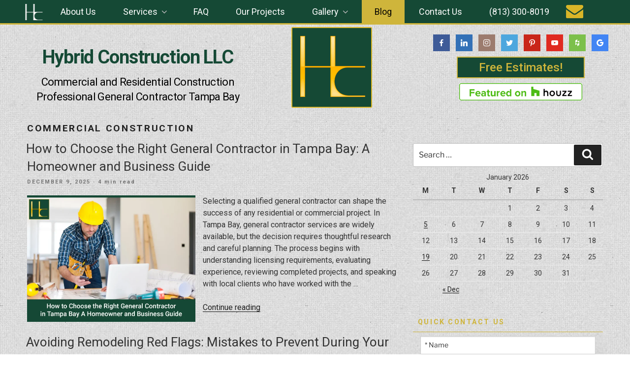

--- FILE ---
content_type: text/css
request_url: https://www.hybridgc.com/wp-content/cache/wpfc-minified/6xexzn8t/bwsp.css
body_size: 29305
content:
@charset "UTF-8";
.widget-logic-widget-widget-container {
padding: 15px;
}
.widget-logic-widget-widget-content {
margin-top: 10px;
}.wpcf7 .screen-reader-response {
position: absolute;
overflow: hidden;
clip: rect(1px, 1px, 1px, 1px);
clip-path: inset(50%);
height: 1px;
width: 1px;
margin: -1px;
padding: 0;
border: 0;
word-wrap: normal !important;
}
.wpcf7 .hidden-fields-container {
display: none;
}
.wpcf7 form .wpcf7-response-output {
margin: 2em 0.5em 1em;
padding: 0.2em 1em;
border: 2px solid #00a0d2; }
.wpcf7 form.init .wpcf7-response-output,
.wpcf7 form.resetting .wpcf7-response-output,
.wpcf7 form.submitting .wpcf7-response-output {
display: none;
}
.wpcf7 form.sent .wpcf7-response-output {
border-color: #46b450; }
.wpcf7 form.failed .wpcf7-response-output,
.wpcf7 form.aborted .wpcf7-response-output {
border-color: #dc3232; }
.wpcf7 form.spam .wpcf7-response-output {
border-color: #f56e28; }
.wpcf7 form.invalid .wpcf7-response-output,
.wpcf7 form.unaccepted .wpcf7-response-output,
.wpcf7 form.payment-required .wpcf7-response-output {
border-color: #ffb900; }
.wpcf7-form-control-wrap {
position: relative;
}
.wpcf7-not-valid-tip {
color: #dc3232; font-size: 1em;
font-weight: normal;
display: block;
}
.use-floating-validation-tip .wpcf7-not-valid-tip {
position: relative;
top: -2ex;
left: 1em;
z-index: 100;
border: 1px solid #dc3232;
background: #fff;
padding: .2em .8em;
width: 24em;
}
.wpcf7-list-item {
display: inline-block;
margin: 0 0 0 1em;
}
.wpcf7-list-item-label::before,
.wpcf7-list-item-label::after {
content: " ";
}
.wpcf7-spinner {
visibility: hidden;
display: inline-block;
background-color: #23282d; opacity: 0.75;
width: 24px;
height: 24px;
border: none;
border-radius: 100%;
padding: 0;
margin: 0 24px;
position: relative;
}
form.submitting .wpcf7-spinner {
visibility: visible;
}
.wpcf7-spinner::before {
content: '';
position: absolute;
background-color: #fbfbfc; top: 4px;
left: 4px;
width: 6px;
height: 6px;
border: none;
border-radius: 100%;
transform-origin: 8px 8px;
animation-name: spin;
animation-duration: 1000ms;
animation-timing-function: linear;
animation-iteration-count: infinite;
}
@media (prefers-reduced-motion: reduce) {
.wpcf7-spinner::before {
animation-name: blink;
animation-duration: 2000ms;
}
}
@keyframes spin {
from {
transform: rotate(0deg);
}
to {
transform: rotate(360deg);
}
}
@keyframes blink {
from {
opacity: 0;
}
50% {
opacity: 1;
}
to {
opacity: 0;
}
}
.wpcf7 [inert] {
opacity: 0.5;
}
.wpcf7 input[type="file"] {
cursor: pointer;
}
.wpcf7 input[type="file"]:disabled {
cursor: default;
}
.wpcf7 .wpcf7-submit:disabled {
cursor: not-allowed;
}
.wpcf7 input[type="url"],
.wpcf7 input[type="email"],
.wpcf7 input[type="tel"] {
direction: ltr;
}
.wpcf7-reflection > output {
display: list-item;
list-style: none;
}
.wpcf7-reflection > output[hidden] {
display: none;
}
@font-face{font-family:Socicon;src:url(//www.hybridgc.com/wp-content/plugins/social-icons/assets/fonts/Socicon.eot);src:url(//www.hybridgc.com/wp-content/plugins/social-icons/assets/fonts/Socicon.eot?#iefix) format("embedded-opentype"),url(//www.hybridgc.com/wp-content/plugins/social-icons/assets/fonts/Socicon.woff2) format("woff2"),url(//www.hybridgc.com/wp-content/plugins/social-icons/assets/fonts/Socicon.woff) format("woff"),url(//www.hybridgc.com/wp-content/plugins/social-icons/assets/fonts/Socicon.ttf) format("truetype"),url(//www.hybridgc.com/wp-content/plugins/social-icons/assets/fonts/Socicon.svg#Socicon) format("svg");font-weight:400;font-style:normal}[class*=socicon-],[class^=socicon-]{font-family:Socicon!important;speak:none;font-style:normal;font-weight:400;font-variant:normal;text-transform:none;line-height:1;-webkit-font-smoothing:antialiased;-moz-osx-font-smoothing:grayscale}.socicon-moddb::before{content:""}.socicon-indiedb::before{content:""}.socicon-traxsource::before{content:""}.socicon-gamefor::before{content:""}.socicon-pixiv::before{content:""}.socicon-myanimelist::before{content:""}.socicon-blackberry::before{content:""}.socicon-wickr::before{content:""}.socicon-spip::before{content:""}.socicon-napster::before{content:""}.socicon-beatport::before{content:""}.socicon-hackerone::before{content:""}.socicon-hackernews::before{content:""}.socicon-smashwords::before{content:""}.socicon-kobo::before{content:""}.socicon-bookbub::before{content:""}.socicon-mailru::before{content:""}.socicon-gitlab::before{content:""}.socicon-instructables::before{content:""}.socicon-portfolio::before{content:""}.socicon-codered::before{content:""}.socicon-origin::before{content:""}.socicon-nextdoor::before{content:""}.socicon-udemy::before{content:""}.socicon-livemaster::before{content:""}.socicon-crunchbase::before{content:""}.socicon-homefy::before{content:""}.socicon-calendly::before{content:""}.socicon-realtor::before{content:""}.socicon-tidal::before{content:""}.socicon-qobuz::before{content:""}.socicon-natgeo::before{content:""}.socicon-mastodon::before{content:""}.socicon-unsplash::before{content:""}.socicon-homeadvisor::before{content:""}.socicon-angieslist::before{content:""}.socicon-codepen::before{content:""}.socicon-slack::before{content:""}.socicon-openaigym::before{content:""}.socicon-logmein::before{content:""}.socicon-fiverr::before{content:""}.socicon-gotomeeting::before{content:""}.socicon-aliexpress::before{content:""}.socicon-guru::before{content:""}.socicon-appstore::before{content:""}.socicon-homes::before{content:""}.socicon-zoom::before{content:""}.socicon-alibaba::before{content:""}.socicon-craigslist::before{content:""}.socicon-wix::before{content:""}.socicon-redfin::before{content:""}.socicon-googlecalendar::before{content:""}.socicon-shopify::before{content:""}.socicon-freelancer::before{content:""}.socicon-seedrs::before{content:""}.socicon-bing::before{content:""}.socicon-doodle::before{content:""}.socicon-bonanza::before{content:""}.socicon-squarespace::before{content:""}.socicon-toptal::before{content:""}.socicon-gust::before{content:""}.socicon-ask::before{content:""}.socicon-trulia::before{content:""}.socicon-loomly::before{content:""}.socicon-ghost::before{content:""}.socicon-upwork::before{content:""}.socicon-fundable::before{content:""}.socicon-booking::before{content:""}.socicon-googlemaps::before{content:""}.socicon-zillow::before{content:""}.socicon-niconico::before{content:""}.socicon-toneden::before{content:""}.socicon-augment::before{content:""}.socicon-bitbucket::before{content:""}.socicon-fyuse::before{content:""}.socicon-yt-gaming::before{content:""}.socicon-sketchfab::before{content:""}.socicon-mobcrush::before{content:""}.socicon-microsoft::before{content:""}.socicon-pandora::before{content:""}.socicon-messenger::before{content:""}.socicon-gamewisp::before{content:""}.socicon-bloglovin::before{content:""}.socicon-tunein::before{content:""}.socicon-gamejolt::before{content:""}.socicon-trello::before{content:""}.socicon-spreadshirt::before{content:""}.socicon-500px::before{content:""}.socicon-8tracks::before{content:""}.socicon-airbnb::before{content:""}.socicon-alliance::before{content:""}.socicon-amazon::before{content:""}.socicon-amplement::before{content:""}.socicon-android::before{content:""}.socicon-angellist::before{content:""}.socicon-apple::before{content:""}.socicon-appnet::before{content:""}.socicon-baidu::before{content:""}.socicon-bandcamp::before{content:""}.socicon-battlenet::before{content:""}.socicon-mixer::before{content:""}.socicon-bebee::before{content:""}.socicon-bebo::before{content:""}.socicon-behance::before{content:""}.socicon-blizzard::before{content:""}.socicon-blogger::before{content:""}.socicon-buffer::before{content:""}.socicon-chrome::before{content:""}.socicon-coderwall::before{content:""}.socicon-curse::before{content:""}.socicon-dailymotion::before{content:""}.socicon-deezer::before{content:""}.socicon-delicious::before{content:""}.socicon-deviantart::before{content:""}.socicon-diablo::before{content:""}.socicon-digg::before{content:""}.socicon-discord::before{content:""}.socicon-disqus::before{content:""}.socicon-douban::before{content:""}.socicon-draugiem::before{content:""}.socicon-dribbble::before{content:""}.socicon-drupal::before{content:""}.socicon-ebay::before{content:""}.socicon-ello::before{content:""}.socicon-endomondo::before{content:""}.socicon-envato::before{content:""}.socicon-etsy::before{content:""}.socicon-facebook::before{content:""}.socicon-feedburner::before{content:""}.socicon-filmweb::before{content:""}.socicon-firefox::before{content:""}.socicon-flattr::before{content:""}.socicon-flickr::before{content:""}.socicon-formulr::before{content:""}.socicon-foursquare::before{content:""}.socicon-github::before{content:""}.socicon-goodreads::before{content:""}.socicon-google::before{content:""}.socicon-googlescholar::before{content:""}.socicon-googlegroups::before{content:""}.socicon-googlephotos::before{content:""}.socicon-googleplus::before{content:""}.socicon-grooveshark::before{content:""}.socicon-hackerrank::before{content:""}.socicon-hearthstone::before{content:""}.socicon-hellocoton::before{content:""}.socicon-heroes::before{content:""}.socicon-smashcast::before{content:""}.socicon-horde::before{content:""}.socicon-houzz::before{content:""}.socicon-icq::before{content:""}.socicon-identica::before{content:""}.socicon-imdb::before{content:""}.socicon-instagram::before{content:""}.socicon-issuu::before{content:""}.socicon-istock::before{content:""}.socicon-itunes::before{content:""}.socicon-keybase::before{content:""}.socicon-lanyrd::before{content:""}.socicon-lastfm::before{content:""}.socicon-line::before{content:""}.socicon-linkedin::before{content:""}.socicon-livejournal::before{content:""}.socicon-lyft::before{content:""}.socicon-macos::before{content:""}.socicon-mail::before{content:""}.socicon-medium::before{content:""}.socicon-meetup::before{content:""}.socicon-mixcloud::before{content:""}.socicon-modelmayhem::before{content:""}.socicon-mumble::before{content:""}.socicon-myspace::before{content:""}.socicon-nintendo::before{content:""}.socicon-npm::before{content:""}.socicon-odnoklassniki::before{content:""}.socicon-openid::before{content:""}.socicon-opera::before{content:""}.socicon-outlook::before{content:""}.socicon-overwatch::before{content:""}.socicon-patreon::before{content:""}.socicon-paypal::before{content:""}.socicon-periscope::before{content:""}.socicon-pinterest::before{content:""}.socicon-play::before{content:""}.socicon-player::before{content:""}.socicon-playstation::before{content:""}.socicon-pocket::before{content:""}.socicon-qq::before{content:""}.socicon-quora::before{content:""}.socicon-raidcall::before{content:""}.socicon-ravelry::before{content:""}.socicon-reddit::before{content:""}.socicon-renren::before{content:""}.socicon-researchgate::before{content:""}.socicon-residentadvisor::before{content:""}.socicon-reverbnation::before{content:""}.socicon-rss::before{content:""}.socicon-sharethis::before{content:""}.socicon-skype::before{content:""}.socicon-slideshare::before{content:""}.socicon-smugmug::before{content:""}.socicon-snapchat::before{content:""}.socicon-songkick::before{content:""}.socicon-soundcloud::before{content:""}.socicon-spotify::before{content:""}.socicon-stackexchange::before{content:""}.socicon-stackoverflow::before{content:""}.socicon-starcraft::before{content:""}.socicon-stayfriends::before{content:""}.socicon-steam::before{content:""}.socicon-storehouse::before{content:""}.socicon-strava::before{content:""}.socicon-streamjar::before{content:""}.socicon-stumbleupon::before{content:""}.socicon-swarm::before{content:""}.socicon-teamspeak::before{content:""}.socicon-teamviewer::before{content:""}.socicon-telegram::before{content:""}.socicon-tripadvisor::before{content:""}.socicon-tripit::before{content:""}.socicon-triplej::before{content:""}.socicon-tumblr::before{content:""}.socicon-twitch::before{content:""}.socicon-twitter::before{content:""}.socicon-uber::before{content:""}.socicon-ventrilo::before{content:""}.socicon-viadeo::before{content:""}.socicon-viber::before{content:""}.socicon-viewbug::before{content:""}.socicon-vimeo::before{content:""}.socicon-vine::before{content:""}.socicon-vkontakte::before{content:""}.socicon-warcraft::before{content:""}.socicon-wechat::before{content:""}.socicon-weibo::before{content:""}.socicon-whatsapp::before{content:""}.socicon-wikipedia::before{content:""}.socicon-windows::before{content:""}.socicon-wordpress::before{content:""}.socicon-wykop::before{content:""}.socicon-xbox::before{content:""}.socicon-xing::before{content:""}.socicon-yahoo::before{content:""}.socicon-yammer::before{content:""}.socicon-yandex::before{content:""}.socicon-yelp::before{content:""}.socicon-younow::before{content:""}.socicon-youtube::before{content:""}.socicon-zapier::before{content:""}.socicon-zerply::before{content:""}.socicon-zomato::before{content:""}.socicon-zynga::before{content:""}.social-icons-lists .socicon{position:relative;top:3px;padding:10px;font-size:16px;display:inline-block;-webkit-box-sizing:content-box;box-sizing:content-box}.social-icons-lists li.social-icons-list-item{margin:4px;padding:0!important;display:inline-block;border:none!important;list-style:none!important;background:0 0!important}.social-icons-lists li.social-icons-list-item a.social-icon{text-decoration:none}.social-icons-lists li.social-icons-list-item a.social-icon:active,.social-icons-lists li.social-icons-list-item a.social-icon:focus{outline:0}.social-icons-lists li.social-icons-list-item a.social-icon:hover .socicon{opacity:.8}.social-icons-lists li.social-icons-list-item a.social-icon span.social-icons-list-label{margin-left:4px}.social-icons-lists li.social-icons-list-item::after,.social-icons-lists li.social-icons-list-item::before{visibility:hidden}.social-icons-lists.show-icons-label{list-style:outside}.social-icons-lists.icons-background-rounded .socicon{border-radius:100%}.social-icons-lists.icons-background-rounded .socicon,.social-icons-lists.icons-background-square .socicon{color:#fff}.social-icons-lists.icons-background-rounded.centre,.social-icons-lists.icons-background-square.centre{padding:0;text-align:center}.social-icons-lists.icons-background-none .socicon{padding:0;background:0 0}.widget .social-icons-lists.show-icons-label li.social-icons-list-item{display:block}.widget .social-icons-lists.show-icons-label.icons-background-rounded.centre,.widget .social-icons-lists.show-icons-label.icons-background-square.centre{text-align:left}.wpcf7ev-container {
margin: 15px 0;
padding: 15px;
border: 1px solid #ddd;
border-radius: 4px;
background-color: #f9f9f9;
position: relative;
}
.wpcf7ev-container.wpcf7ev-verified {
border-color: #4caf50;
background-color: #f1f8e9;
} .wpcf7ev-send-code {
background-color: #0073aa;
color: white;
border: none;
padding: 8px 16px;
border-radius: 4px;
cursor: pointer;
font-size: 14px;
transition: background-color 0.3s ease;
}
.wpcf7ev-send-code:hover:not(:disabled) {
background-color: #005a87;
}
.wpcf7ev-send-code:disabled {
background-color: #cccccc;
cursor: not-allowed;
} .wpcf7ev-verification {
margin-top: 15px;
padding-top: 15px;
border-top: 1px solid #ddd;
display: flex;
align-items: center;
gap: 10px;
flex-wrap: wrap;
} .wpcf7ev-code-input {
padding: 8px 12px;
border: 1px solid #ccc;
border-radius: 4px;
font-size: 16px;
font-family: monospace;
letter-spacing: 2px;
text-align: center;
width: 120px;
background-color: white;
}
.wpcf7ev-code-input:focus {
border-color: #0073aa;
outline: none;
box-shadow: 0 0 0 2px rgba(0, 115, 170, 0.2);
}
.wpcf7ev-code-input:readonly {
background-color: #f5f5f5;
color: #666;
} .wpcf7ev-verify-code {
background-color: #4caf50;
color: white;
border: none;
padding: 8px 16px;
border-radius: 4px;
cursor: pointer;
font-size: 14px;
transition: background-color 0.3s ease;
}
.wpcf7ev-verify-code:hover:not(:disabled) {
background-color: #45a049;
}
.wpcf7ev-verify-code:disabled {
background-color: #cccccc;
cursor: not-allowed;
} .wpcf7ev-message {
margin-top: 10px;
padding: 8px 12px;
border-radius: 4px;
font-size: 14px;
display: none;
}
.wpcf7ev-message.wpcf7ev-success {
background-color: #d4edda;
color: #155724;
border: 1px solid #c3e6cb;
display: block;
}
.wpcf7ev-message.wpcf7ev-error {
background-color: #f8d7da;
color: #721c24;
border: 1px solid #f5c6cb;
display: block;
} .wpcf7-form input[type="submit"].wpcf7ev-disabled {
background-color: #cccccc !important;
color: #666666 !important;
cursor: not-allowed !important;
opacity: 0.6;
}
.wpcf7-form input[type="submit"].wpcf7ev-disabled:hover {
background-color: #cccccc !important;
} .wpcf7ev-verified .wpcf7ev-send-code,
.wpcf7ev-verified .wpcf7ev-verify-code {
background-color: #4caf50;
position: relative;
}
.wpcf7ev-verified .wpcf7ev-send-code:after,
.wpcf7ev-verified .wpcf7ev-verify-code:after {
content: "✓";
margin-left: 5px;
} .wpcf7ev-send-code:disabled:after {
content: "";
width: 12px;
height: 12px;
margin-left: 8px;
border: 2px solid #ffffff;
border-top: 2px solid transparent;
border-radius: 50%;
display: inline-block;
animation: wpcf7ev-spin 1s linear infinite;
}
@keyframes wpcf7ev-spin {
0% { transform: rotate(0deg); }
100% { transform: rotate(360deg); }
} @media (max-width: 768px) {
.wpcf7ev-verification {
flex-direction: column;
align-items: stretch;
gap: 10px;
}
.wpcf7ev-code-input {
width: 100%;
max-width: 200px;
margin: 0 auto;
}
.wpcf7ev-send-code,
.wpcf7ev-verify-code {
width: 100%;
padding: 12px;
}
} .wpcf7ev-verification {
animation: wpcf7ev-slideDown 0.3s ease-out;
}
@keyframes wpcf7ev-slideDown {
from {
opacity: 0;
transform: translateY(-10px);
}
to {
opacity: 1;
transform: translateY(0);
}
} .wpcf7ev-container:before {
content: "📧";
position: absolute;
top: -8px;
left: 15px;
background-color: #f9f9f9;
padding: 0 5px;
font-size: 16px;
}
.wpcf7ev-container.wpcf7ev-verified:before {
content: "✅";
background-color: #f1f8e9;
} .wpcf7ev-container.wpcf7ev-verified .wpcf7ev-send-code {
display: none !important;
} .wpcf7ev-container.wpcf7ev-verified .wpcf7ev-verification {
display: none !important;
} .wpcf7ev-container:focus-within {
box-shadow: 0 0 0 2px rgba(0, 115, 170, 0.2);
}
.wpcf7ev-send-code:focus,
.wpcf7ev-verify-code:focus {
outline: 2px solid #0073aa;
outline-offset: 2px;
} @media (prefers-contrast: high) {
.wpcf7ev-container {
border-width: 2px;
}
.wpcf7ev-send-code,
.wpcf7ev-verify-code {
border: 2px solid transparent;
}
.wpcf7ev-send-code:focus,
.wpcf7ev-verify-code:focus {
border-color: #0073aa;
}
} @media print {
.wpcf7ev-container {
border: 1px solid #000;
background: none;
}
.wpcf7ev-send-code,
.wpcf7ev-verify-code {
border: 1px solid #000;
background: none;
color: #000;
}
}.submitting .wpcf7-submit {
cursor: not-allowed !important;
pointer-events: none !important;
}.wp-block-gallery-slider img,
.wpg-slider img {
cursor: pointer;
transition: opacity 0.2s ease;
}
.wpg-slider img:hover {
opacity: 0.8;
} .wpg-modal {
display: none;
position: fixed;
z-index: 1000000;
top: 0;
left: 0;
width: 100%;
height: 100%;
background-color: rgba(0, 0, 0, 0.9);
opacity: 0;
transition: opacity 0.3s ease;
backdrop-filter: blur(2px);
-webkit-backdrop-filter: blur(2px);
}
.wpg-modal.is-visible {
display: flex;
justify-content: center;
align-items: center;
opacity: 1;
} .wpg-modal-content {
position: relative;
width: 100%;
height: 100%;
display: flex;
transition: transform 0.3s cubic-bezier(0.25, 0.46, 0.45, 0.94);
will-change: transform;
}
.wpg-slide {
flex: 0 0 100%;
display: flex;
flex-direction: column;
justify-content: center;
align-items: center;
padding: 20px;
box-sizing: border-box;
}
.wpg-modal-image {
max-width: calc(100% - 40px);
max-height: calc(100% - 40px);
object-fit: contain;
border-radius: 4px;
box-shadow: 0 4px 20px rgba(0, 0, 0, 0.3);
} .wpg-close,
.wpg-prev,
.wpg-next {
background-color: rgba(50, 50, 50, 0.5) !important;
border: none;
color: #fff;
cursor: pointer;
font-size: 30px;
position: absolute;
transition: all 0.3s ease;
padding: 12px 15px;
border-radius: 50%;
user-select: none;
-webkit-user-select: none;
backdrop-filter: blur(10px);
-webkit-backdrop-filter: blur(10px);
}
.wpg-close:hover,
.wpg-prev:hover,
.wpg-next:hover {
background-color: rgba(50, 50, 50, 0.9) !important;
}
.wpg-close {
top: 20px;
right: 20px;
z-index: 1;
font-size: 32px;
width: 48px;
height: 48px;
display: flex;
align-items: center;
justify-content: center;
background-color: rgba(0, 0, 0, 0.8) !important;
border: 3px solid rgba(255, 255, 255, 0.61) !important;
color: #fff !important;
box-shadow: 0 4px 15px rgba(0, 0, 0, 0.7);
backdrop-filter: blur(15px);
-webkit-backdrop-filter: blur(15px);
}
.wpg-prev,
.wpg-next {
top: 50%;
transform: translateY(-50%);
z-index: 1;
width: 56px;
height: 56px;
display: flex;
align-items: center;
justify-content: center;
}
.wpg-prev {
left: 20px;
}
.wpg-next {
right: 20px;
}
.wpg-prev:disabled,
.wpg-next:disabled {
cursor: not-allowed;
opacity: 0.3;
pointer-events: none;
} .wpg-modal-image {
opacity: 0;
animation: fadeIn 0.3s ease forwards;
}
@keyframes fadeIn {
to {
opacity: 1;
}
} .wpg-close:focus,
.wpg-prev:focus,
.wpg-next:focus {
outline: 2px solid #fff;
outline-offset: 2px;
} @media (max-width: 768px) {
.wpg-close,
.wpg-prev,
.wpg-next {
font-size: 20px;
padding: 8px 12px;
}
.wpg-close {
width: 40px;
height: 40px;
top: 15px;
right: 15px;
}
.wpg-prev,
.wpg-next {
width: 48px;
height: 48px;
}
.wpg-prev {
left: 15px;
}
.wpg-next {
right: 15px;
}
.wpg-modal-image {
max-width: calc(100% - 20px);
max-height: calc(100% - 20px);
}
.wpg-slide {
padding: 10px;
}
}
@media (max-width: 480px) {
.wpg-close,
.wpg-prev,
.wpg-next {
font-size: 18px;
}
.wpg-close {
width: 36px;
height: 36px;
top: 10px;
right: 10px;
}
.wpg-prev,
.wpg-next {
width: 44px;
height: 44px;
}
.wpg-prev {
left: 10px;
}
.wpg-next {
right: 10px;
}
} .wpg-modal * {
box-sizing: border-box;
}
.wpg-modal-content {
transform: translateZ(0); } @media (prefers-reduced-motion: reduce) {
.wpg-modal,
.wpg-modal-content,
.wpg-close,
.wpg-prev,
.wpg-next,
.wpg-modal-image {
transition: none;
animation: none;
}
}.cf-tr:before, .cf-tr:after { content: " "; display: table; }
.cf-tr:after { clear: both; }
.cf-tr { *zoom: 1; } .testimonial_rotator_wrap { margin: 20px 10px; padding: 10px; overflow: hidden; position: relative; }
.testimonial_rotator_wrap.with-prevnext { padding: 10px 40px; }
.testimonial_rotator_wrap *, .testimonial_rotator_wrap *:before, .testimonial_rotator_wrap *:after { -webkit-box-sizing: border-box; -moz-box-sizing: border-box; box-sizing: border-box; } .testimonial_rotator.format-rotator .slide { display: none; }
.testimonial_rotator h1,
.testimonial_rotator h2 { margin: 10px 0 0 0; padding: 0; }
.testimonial_rotator .testimonial_rotator_slide_title { margin: 0 0 5px 0; } .testimonial_rotator_single {}
.testimonial_rotator_single .testimonial_rotator_stars { }
.testimonial_rotator_widget_wrap .testimonial_rotator_stars { padding: 10px 0; } .testimonial_rotator.format-list .slide { margin: 40px 0; } .testimonial_rotator_microdata { display: none; }
.testimonial_rotator_stars { padding: 10px 0; }
.testimonial_rotator_star {
margin: 0 3px 0 0;
float: left;
width: 20px; height: 20px;
color: #d8b767;
font-size: 20px;
line-height: 20px;
}
.testimonial_rotator.rounded .img img { border-radius: 50%; }
.testimonial_rotator .more-link, 
.testimonial-rotator-view-more { white-space: nowrap; }
.testimonial_rotator_paged a { padding: 4px 10px; text-decoration: none; }
.testimonial_rotator_paged a:first-child { float: right; }
.testimonial_rotator_paged a:last-child { float: left; } .testimonial_rotator_nav {}
.testimonial_rotator_prev,
.testimonial_rotator_next { font-size: 20px; line-height: 20px; color: #666; color: rgba(0,0,0,0.2);  cursor: pointer; position: absolute; top: 35%; z-index: 8888; transition: all 0.35s; }
.testimonial_rotator_prev:hover, .testimonial_rotator_next:hover { color: rgba(0,0,0,0.5);  }
.testimonial_rotator_prev { left: 3px; }
.testimonial_rotator_next { right: 3px; } .testimonial_rotator_widget_wrap { position: relative; }
.testimonial_rotator_widget_wrap.with-prevnext { padding: 0 25px; }
.testimonial_rotator_widget_wrap .testimonial_rotator_prev { left: 0; }
.testimonial_rotator_widget_wrap .testimonial_rotator_next { right: 0; } div.testimonial-rotator-error { color: #aa3429; font-weight: bold; display: block; padding: 10px; font-size: 11px; border-radius: 3px; text-align: center; border: solid 1px #aa3429; text-transform: uppercase; } .testimonial_rotator.template-default .slide { width: 100%; height: auto; }
.testimonial_rotator.template-default .has-image .img,
.testimonial_rotator_single.has-image.template-default .img { width: 20%; margin-right: 5%; float: left; padding: 0; padding-top: .5em; }
.testimonial_rotator.template-default .has-image .img img,
.testimonial_rotator_single.has-image.template-default .img img { width: 100%; max-width: 150px; height: auto; }
.testimonial_rotator.template-default .has-image .text,
.testimonial_rotator_single.has-image.template-default .text { width: 75%; float: left; padding: 0; margin: 0; }
.testimonial_rotator.template-default .testimonial_rotator_author_info { font-style: italic; line-height: 1.2em; padding: 10px 0 10px 15px; border-left: solid 3px #efefef; margin: 10px 0; }
.testimonial_rotator.template-default .testimonial_rotator_author_info p { font-size: 1.1em; line-height: 1.2em; } .testimonial_rotator.template-longform .slide { width: 100%; height: auto; text-align: center; }
.testimonial_rotator.template-longform .testimonial_rotator_stars,
.testimonial_rotator.template-longform .testimonial_rotator_slide_title { text-align: center; }
.testimonial_rotator.template-longform .testimonial_rotator_star { float: none; width: auto; height: auto; font-size: 1.3em; line-height: 0.9em; }
.testimonial_rotator.template-longform .testimonial_rotator_quote { text-align: center; }
.testimonial_rotator.template-longform hr.longform_hr { width: 175px; height: 3px; background: #efefef; border: none; margin: 20px auto; }
.testimonial_rotator.template-longform .testimonial_rotator_author_info { margin: 5px auto 10px auto; padding: 5px; border: none; }
.testimonial_rotator.template-longform .testimonial_rotator_author_info p { padding-top: 0; margin-top: 0; text-align: center; font-size: 0.9em; line-height: 1.1em;  }
.testimonial_rotator.template-longform .testimonial_rotator_img { width: 50px; height: 50px; border-radius: 100%; margin: 0 auto; display: block; overflow: hidden; }
.testimonial_rotator.template-longform .testimonial_rotator_img img { width: 50px; height: 50px; } .testimonial_rotator.template-threepigs .slide { text-align: center; clear: both; width: 100%; }
.testimonial_rotator.template-threepigs img { border-radius: 100%; width: 75%; max-width: 100px; height: auto; display: block; margin: 10px auto; }
.testimonial_rotator.template-threepigs .testimonial_rotator_star { float: none; font-size: 0.9em; margin: 0; }
.testimonial_rotator.template-threepigs .testimonial_rotator_slide_inner { width: 33%; float: left; padding: 0 5px; }
.testimonial_rotator.template-threepigs .testimonial_rotator_author_info { border: none; font-size: 0.8em; padding: 0; }
.testimonial_rotator.template-threepigs .testimonial_rotator_slide_title { line-height: 1.2em; }
.testimonial_rotator.template-threepigs .testimonial_rotator_quote { font-size: 0.9em; line-height: 1.1em; padding-bottom: 10px; } .testimonial_rotator_single.template-threepigs .testimonial_rotator_slide_inner { width: 100%; }
.testimonial_rotator_single.template-threepigs img { max-width: 100px; } 
.testimonial_rotator.template-threepigs .testimonial_rotator_slide_title,
.testimonial_rotator.template-threepigs .testimonial_rotator_author_info,
.testimonial_rotator.template-threepigs .testimonial_rotator_author_info p { text-align: center; } @media only screen and (max-width: 640px) 
{
.testimonial_rotator.template-threepigs .testimonial_rotator_slide_inner { width: 75%; float: none; margin: 20px auto 40px auto; }
.testimonial_rotator.template-threepigs img { max-width: 50px; margin-bottom: 0; }
} .testimonial_rotator.template-twopigs .slide { text-align: center; clear: both; width: 100%; }
.testimonial_rotator.template-twopigs img { border-radius: 100%; width: 75%; max-width: 100px; height: auto; display: block; margin: 10px auto; }
.testimonial_rotator.template-twopigs .testimonial_rotator_star { float: none; font-size: 0.9em; margin: 0; }
.testimonial_rotator.template-twopigs .testimonial_rotator_slide_inner { width: 50%; float: left; padding: 0 5px; }
.testimonial_rotator.template-twopigs .testimonial_rotator_author_info { border: none; font-size: 0.8em; padding: 0; }
.testimonial_rotator.template-twopigs .testimonial_rotator_slide_title { line-height: 1.2em; }
.testimonial_rotator.template-twopigs .testimonial_rotator_quote { font-size: 0.9em; line-height: 1.1em; padding-bottom: 10px; } .testimonial_rotator_single.template-twopigs .testimonial_rotator_slide_inner { width: 100%; }
.testimonial_rotator_single.template-twopigs img { max-width: 100px; } 
.testimonial_rotator.template-twopigs .testimonial_rotator_slide_title,
.testimonial_rotator.template-twopigs .testimonial_rotator_author_info,
.testimonial_rotator.template-twopigs .testimonial_rotator_author_info p { text-align: center; } @media only screen and (max-width: 640px) 
{
.testimonial_rotator.template-twopigs .testimonial_rotator_slide_inner { width: 75%; float: none; margin: 20px auto 40px auto; }
.testimonial_rotator.template-twopigs img { max-width: 50px; margin-bottom: 0; }
} .testimonial_rotator.template-onepig .slide { text-align: center; clear: both; width: 100%; }
.testimonial_rotator.template-onepig img { border-radius: 100%; width: 75%; max-width: 100px; height: auto; display: block; margin: 10px auto; }
.testimonial_rotator.template-onepig .testimonial_rotator_star { float: none; font-size: 0.9em; margin: 0; }
.testimonial_rotator.template-onepig .testimonial_rotator_slide_inner { }
.testimonial_rotator.template-onepig .testimonial_rotator_author_info { border: none; font-size: 0.8em; padding: 0; }
.testimonial_rotator.template-onepig .testimonial_rotator_slide_title { line-height: 1.2em; }
.testimonial_rotator.template-onepig .testimonial_rotator_quote { font-size: 0.9em; line-height: 1.1em; padding-bottom: 10px; } .testimonial_rotator_single.template-onepig .testimonial_rotator_slide_inner { width: 100%; }
.testimonial_rotator_single.template-onepig img { max-width: 100px; } 
.testimonial_rotator.template-onepig .testimonial_rotator_slide_title,
.testimonial_rotator.template-onepig .testimonial_rotator_author_info,
.testimonial_rotator.template-onepig .testimonial_rotator_author_info p { text-align: center; } .testimonial_rotator.template-headlined .slide { width: 100%; height: auto; }
.testimonial_rotator.template-headlined .testimonial_rotator_stars { text-align: center; padding-top: 0; }
.testimonial_rotator.template-headlined .testimonial_rotator_star { float: none; width: auto; height: auto; }
.testimonial_rotator.template-headlined .testimonial_rotator_slide_title { font-size: 1.4em; text-align: center; }
.testimonial_rotator.template-headlined .testimonial_rotator_quote { font-size: 0.9em; margin-bottom: 10px; text-align: center; }
.testimonial_rotator.template-headlined hr.headlined_hr { width: 275px; max-width: 100%; height: 3px; background: #efefef; border: none; margin: 20px auto; }
.testimonial_rotator.template-headlined .testimonial_rotator_author_info { margin: 5px; border: none; padding-top: 5px; font-size: 0.9em; text-align: center; }
.testimonial_rotator.template-headlined .testimonial_rotator_author_info p { padding-top: 0; margin-top: 0; font-size: 0.9em; line-height: 1.1em; text-align: center; }
.testimonial_rotator.template-headlined .testimonial_rotator_img { width: 50px; margin: 20px auto 0 auto; display: block; overflow: hidden; }
.testimonial_rotator.template-headlined .testimonial_rotator_img img { width: 50px; height: auto; border-radius: 100%; }
.testimonial_rotator_wrap.headlined-wrap .testimonial_rotator_prev, 
.testimonial_rotator_wrap.headlined-wrap .testimonial_rotator_next { top: 35%; } .widget .testimonial_rotator.template-headlined .testimonial_rotator_slide_title { font-size: 1.2em; line-height: 1.1em; }
.widget .testimonial_rotator.template-headlined .testimonial_rotator_img { padding-top: 10px; width: 30px; margin: 0 auto; }
.widget .testimonial_rotator.template-headlined .testimonial_rotator_img img { width: 30px; height: auto; }
.widget .testimonial_rotator.template-headlined .testimonial_rotator_author_info { margin: 0; padding: 5px; font-size: 0.8em; text-align: center; }
.widget .testimonial_rotator.template-headlined .testimonial_rotator_author_info p { text-align: center; } .testimonial_rotator.template-starrynight .slide { width: 100%; height: auto; }
.testimonial_rotator.template-starrynight .testimonial_rotator_stars {  }
.testimonial_rotator.template-starrynight .testimonial_rotator_star { float: none; width: auto; height: auto; font-size: 32px; line-height: 1em; }
.testimonial_rotator.template-starrynight .testimonial_rotator_slide_title { font-size: 2em; }
.testimonial_rotator.template-starrynight .testimonial_rotator_quote { font-size: 0.8em; margin-bottom: 10px; padding-top: 10px; }
.testimonial_rotator.template-starrynight .testimonial_rotator_author_info { margin: 10px; border: none; padding-top: 5px; float: left; font-size: 0.9em; }
.testimonial_rotator.template-starrynight .testimonial_rotator_author_info p { padding-top: 0; margin-top: 0; font-size: 0.9em; line-height: 1.1em;  }
.testimonial_rotator.template-starrynight .testimonial_rotator_img { float: left; width: 50px; height: 50px; border-radius: 100%; margin: 10px 5px; display: block; overflow: hidden; }
.testimonial_rotator.template-starrynight .testimonial_rotator_img img { width: 50px; height: auto; }
.testimonial_rotator_wrap.starrynight-wrap .testimonial_rotator_prev, 
.testimonial_rotator_wrap.starrynight-wrap .testimonial_rotator_next { top: 25%; } .widget .testimonial_rotator.template-starrynight .testimonial_rotator_slide_title { font-size: 1.5em; line-height: 1.1em; }
.widget .testimonial_rotator.template-starrynight .testimonial_rotator_star { font-size: 28px; }
.widget .testimonial_rotator.template-starrynight .testimonial_rotator_img { width: 30px; height: 30px; margin: 5px; }
.widget .testimonial_rotator.template-starrynight .testimonial_rotator_img img { width: 30px; height: 30px; }
.widget .testimonial_rotator.template-starrynight .testimonial_rotator_author_info { margin: 0; padding: 7px 0 0 5px; font-size: 0.8em; }html {
font-family: sans-serif;
line-height: 1.15;
-ms-text-size-adjust: 100%;
-webkit-text-size-adjust: 100%;
}
body {
margin: 0;
}
article,
aside,
footer,
header,
nav,
section {
display: block;
}
h1 {
font-size: 2em;
margin: 0.67em 0;
}
figcaption,
figure,
main {
display: block;
}
figure {
margin: 1em 0;
}
hr {
-webkit-box-sizing: content-box;
-moz-box-sizing: content-box;
box-sizing: content-box;
height: 0;
overflow: visible;
}
pre {
font-family: monospace, monospace;
font-size: 1em;
}
a {
background-color: transparent;
-webkit-text-decoration-skip: objects;
}
a:active,
a:hover {
outline-width: 0;
}
abbr[title] {
border-bottom: 1px #767676 dotted;
text-decoration: none;
}
b,
strong {
font-weight: inherit;
}
b,
strong {
font-weight: 700;
}
code,
kbd,
samp {
font-family: monospace, monospace;
font-size: 1em;
}
dfn {
font-style: italic;
}
mark {
background-color: #eee;
color: #222;
}
small {
font-size: 80%;
}
sub,
sup {
font-size: 75%;
line-height: 0;
position: relative;
vertical-align: baseline;
}
sub {
bottom: -0.25em;
}
sup {
top: -0.5em;
}
audio,
video {
display: inline-block;
}
audio:not([controls]) {
display: none;
height: 0;
}
img {
border-style: none;
}
svg:not(:root) {
overflow: hidden;
}
button,
input,
optgroup,
select,
textarea {
font-family: sans-serif;
font-size: 100%;
line-height: 1.15;
margin: 0;
}
button,
input {
overflow: visible;
}
button,
select {
text-transform: none;
}
button,
html [type="button"],
[type="reset"],
[type="submit"] {
-webkit-appearance: button;
}
button::-moz-focus-inner,
[type="button"]::-moz-focus-inner,
[type="reset"]::-moz-focus-inner,
[type="submit"]::-moz-focus-inner {
border-style: none;
padding: 0;
}
button:-moz-focusring,
[type="button"]:-moz-focusring,
[type="reset"]:-moz-focusring,
[type="submit"]:-moz-focusring {
outline: 1px dotted ButtonText;
}
fieldset {
border: 1px solid #bbb;
margin: 0 2px;
padding: 0.35em 0.625em 0.75em;
}
legend {
-webkit-box-sizing: border-box;
-moz-box-sizing: border-box;
box-sizing: border-box;
color: inherit;
display: table;
max-width: 100%;
padding: 0;
white-space: normal;
}
progress {
display: inline-block;
vertical-align: baseline;
}
textarea {
overflow: auto;
}
[type="checkbox"],
[type="radio"] {
-webkit-box-sizing: border-box;
-moz-box-sizing: border-box;
box-sizing: border-box;
padding: 0;
}
[type="number"]::-webkit-inner-spin-button,
[type="number"]::-webkit-outer-spin-button {
height: auto;
}
[type="search"] {
-webkit-appearance: textfield;
outline-offset: -2px;
}
[type="search"]::-webkit-search-cancel-button,
[type="search"]::-webkit-search-decoration {
-webkit-appearance: none;
}
::-webkit-file-upload-button {
-webkit-appearance: button;
font: inherit;
}
details,
menu {
display: block;
}
summary {
display: list-item;
}
canvas {
display: inline-block;
}
template {
display: none;
}
[hidden] {
display: none;
}  .screen-reader-text {
clip-path: inset(50%);
height: 1px;
overflow: hidden;
position: absolute !important;
width: 1px;
word-wrap: normal !important; }
.screen-reader-text:focus {
background-color: #f1f1f1;
-webkit-border-radius: 3px;
border-radius: 3px;
-webkit-box-shadow: 0 0 2px 2px rgba(0, 0, 0, 0.6);
box-shadow: 0 0 2px 2px rgba(0, 0, 0, 0.6);
clip-path: none;
color: #21759b;
display: block;
font-size: 14px;
font-size: 0.875rem;
font-weight: 700;
height: auto;
left: 5px;
line-height: normal;
padding: 15px 23px 14px;
text-decoration: none;
top: 5px;
width: auto;
z-index: 100000; } .alignleft {
display: inline;
float: left;
margin-right: 1.5em;
}
.alignright {
display: inline;
float: right;
margin-left: 1.5em;
}
.aligncenter {
clear: both;
display: block;
margin-left: auto;
margin-right: auto;
} .clear:before,
.clear:after,
.entry-content:before,
.entry-content:after,
.entry-footer:before,
.entry-footer:after,
.comment-content:before,
.comment-content:after,
.site-header:before,
.site-header:after,
.site-content:before,
.site-content:after,
.site-footer:before,
.site-footer:after,
.nav-links:before,
.nav-links:after,
.pagination:before,
.pagination:after,
.comment-author:before,
.comment-author:after,
.widget-area:before,
.widget-area:after,
.widget:before,
.widget:after,
.comment-meta:before,
.comment-meta:after {
content: "";
display: table;
table-layout: fixed;
}
.clear:after,
.entry-content:after,
.entry-footer:after,
.comment-content:after,
.site-header:after,
.site-content:after,
.site-footer:after,
.nav-links:after,
.pagination:after,
.comment-author:after,
.widget-area:after,
.widget:after,
.comment-meta:after {
clear: both;
} body,
button,
input,
select,
textarea {
color: #333;
font-family: "Libre Franklin", "Helvetica Neue", helvetica, arial, sans-serif;
font-size: 15px;
font-size: 0.9375rem;
font-weight: 400;
line-height: 1.66;
}
h1,
h2,
h3,
h4,
h5,
h6 {
clear: both;
line-height: 1.4;
margin: 0 0 0.75em;
padding: 1.5em 0 0;
}
h1:first-child,
h2:first-child,
h3:first-child,
h4:first-child,
h5:first-child,
h6:first-child {
padding-top: 0;
}
h1 {
font-size: 24px;
font-size: 1.5rem;
font-weight: 300;
}
h2,
.home.blog .entry-title {
color: #666;
font-size: 20px;
font-size: 1.25rem;
font-weight: 300;
}
h3 {
color: #333;
font-size: 18px;
font-size: 1.125rem;
font-weight: 300;
}
h4 {
color: #333;
font-size: 16px;
font-size: 1rem;
font-weight: 800;
}
h5 {
color: #767676;
font-size: 13px;
font-size: 0.8125rem;
font-weight: 800;
letter-spacing: 0.15em;
text-transform: uppercase;
}
h6 {
color: #333;
font-size: 15px;
font-size: 0.9375rem;
font-weight: 800;
}
p {
margin: 0 0 1.5em;
padding: 0;
}
dfn,
cite,
em,
i {
font-style: italic;
}
blockquote {
color: #666;
font-size: 18px;
font-size: 1.125rem;
font-style: italic;
line-height: 1.7;
margin: 0;
overflow: hidden;
padding: 0;
}
blockquote cite {
display: block;
font-style: normal;
font-weight: 600;
margin-top: 0.5em;
}
address {
margin: 0 0 1.5em;
}
pre {
background: #eee;
font-family: "Courier 10 Pitch", Courier, monospace;
font-size: 15px;
font-size: 0.9375rem;
line-height: 1.6;
margin-bottom: 1.6em;
max-width: 100%;
overflow: auto;
padding: 1.6em;
}
code,
kbd,
tt,
var {
font-family: Monaco, Consolas, "Andale Mono", "DejaVu Sans Mono", monospace;
font-size: 15px;
font-size: 0.9375rem;
}
abbr,
acronym {
border-bottom: 1px dotted #666;
cursor: help;
}
mark,
ins {
background: #eee;
text-decoration: none;
}
big {
font-size: 125%;
}
blockquote {
quotes: "" "";
}
q {
quotes: "“" "”" "‘" "’";
}
blockquote:before,
blockquote:after {
content: "";
}
:focus {
outline: none;
} html[lang="ar"] body,
html[lang="ar"] button,
html[lang="ar"] input,
html[lang="ar"] select,
html[lang="ar"] textarea,
html[lang="ary"] body,
html[lang="ary"] button,
html[lang="ary"] input,
html[lang="ary"] select,
html[lang="ary"] textarea,
html[lang="azb"] body,
html[lang="azb"] button,
html[lang="azb"] input,
html[lang="azb"] select,
html[lang="azb"] textarea,
html[lang^="fa-"] body,
html[lang^="fa-"] button,
html[lang^="fa-"] input,
html[lang^="fa-"] select,
html[lang^="fa-"] textarea,
html[lang="haz"] body,
html[lang="haz"] button,
html[lang="haz"] input,
html[lang="haz"] select,
html[lang="haz"] textarea,
html[lang="ps"] body,
html[lang="ps"] button,
html[lang="ps"] input,
html[lang="ps"] select,
html[lang="ps"] textarea,
html[lang="ur"] body,
html[lang="ur"] button,
html[lang="ur"] input,
html[lang="ur"] select,
html[lang="ur"] textarea {
font-family: Tahoma, Arial, sans-serif;
}
html[lang="ar"] h1,
html[lang="ar"] h2,
html[lang="ar"] h3,
html[lang="ar"] h4,
html[lang="ar"] h5,
html[lang="ar"] h6,
html[lang="ary"] h1,
html[lang="ary"] h2,
html[lang="ary"] h3,
html[lang="ary"] h4,
html[lang="ary"] h5,
html[lang="ary"] h6,
html[lang="azb"] h1,
html[lang="azb"] h2,
html[lang="azb"] h3,
html[lang="azb"] h4,
html[lang="azb"] h5,
html[lang="azb"] h6,
html[lang^="fa-"] h1,
html[lang^="fa-"] h2,
html[lang^="fa-"] h3,
html[lang^="fa-"] h4,
html[lang^="fa-"] h5,
html[lang^="fa-"] h6,
html[lang="haz"] h1,
html[lang="haz"] h2,
html[lang="haz"] h3,
html[lang="haz"] h4,
html[lang="haz"] h5,
html[lang="haz"] h6,
html[lang="ps"] h1,
html[lang="ps"] h2,
html[lang="ps"] h3,
html[lang="ps"] h4,
html[lang="ps"] h5,
html[lang="ps"] h6,
html[lang="ur"] h1,
html[lang="ur"] h2,
html[lang="ur"] h3,
html[lang="ur"] h4,
html[lang="ur"] h5,
html[lang="ur"] h6 {
font-weight: 700;
} html[lang^="zh-"] body,
html[lang^="zh-"] button,
html[lang^="zh-"] input,
html[lang^="zh-"] select,
html[lang^="zh-"] textarea {
font-family: "PingFang TC", "Helvetica Neue", Helvetica, STHeitiTC-Light, Arial, sans-serif;
}
html[lang="zh-CN"] body,
html[lang="zh-CN"] button,
html[lang="zh-CN"] input,
html[lang="zh-CN"] select,
html[lang="zh-CN"] textarea {
font-family: "PingFang SC", "Helvetica Neue", Helvetica, STHeitiSC-Light, Arial, sans-serif;
}
html[lang^="zh-"] h1,
html[lang^="zh-"] h2,
html[lang^="zh-"] h3,
html[lang^="zh-"] h4,
html[lang^="zh-"] h5,
html[lang^="zh-"] h6 {
font-weight: 700;
} html[lang="bg-BG"] body,
html[lang="bg-BG"] button,
html[lang="bg-BG"] input,
html[lang="bg-BG"] select,
html[lang="bg-BG"] textarea,
html[lang="ru-RU"] body,
html[lang="ru-RU"] button,
html[lang="ru-RU"] input,
html[lang="ru-RU"] select,
html[lang="ru-RU"] textarea,
html[lang="uk"] body,
html[lang="uk"] button,
html[lang="uk"] input,
html[lang="uk"] select,
html[lang="uk"] textarea {
font-family: "Helvetica Neue", Helvetica, "Segoe UI", Arial, sans-serif;
}
html[lang="bg-BG"] h1,
html[lang="bg-BG"] h2,
html[lang="bg-BG"] h3,
html[lang="bg-BG"] h4,
html[lang="bg-BG"] h5,
html[lang="bg-BG"] h6,
html[lang="ru-RU"] h1,
html[lang="ru-RU"] h2,
html[lang="ru-RU"] h3,
html[lang="ru-RU"] h4,
html[lang="ru-RU"] h5,
html[lang="ru-RU"] h6,
html[lang="uk"] h1,
html[lang="uk"] h2,
html[lang="uk"] h3,
html[lang="uk"] h4,
html[lang="uk"] h5,
html[lang="uk"] h6 {
font-weight: 700;
line-height: 1.2;
} html[lang="bn-BD"] body,
html[lang="bn-BD"] button,
html[lang="bn-BD"] input,
html[lang="bn-BD"] select,
html[lang="bn-BD"] textarea,
html[lang="hi-IN"] body,
html[lang="hi-IN"] button,
html[lang="hi-IN"] input,
html[lang="hi-IN"] select,
html[lang="hi-IN"] textarea,
html[lang="mr-IN"] body,
html[lang="mr-IN"] button,
html[lang="mr-IN"] input,
html[lang="mr-IN"] select,
html[lang="mr-IN"] textarea {
font-family: Arial, sans-serif;
}
html[lang="bn-BD"] h1,
html[lang="bn-BD"] h2,
html[lang="bn-BD"] h3,
html[lang="bn-BD"] h4,
html[lang="bn-BD"] h5,
html[lang="bn-BD"] h6,
html[lang="hi-IN"] h1,
html[lang="hi-IN"] h2,
html[lang="hi-IN"] h3,
html[lang="hi-IN"] h4,
html[lang="hi-IN"] h5,
html[lang="hi-IN"] h6,
html[lang="mr-IN"] h1,
html[lang="mr-IN"] h2,
html[lang="mr-IN"] h3,
html[lang="mr-IN"] h4,
html[lang="mr-IN"] h5,
html[lang="mr-IN"] h6 {
font-weight: 700;
} html[lang="el"] body,
html[lang="el"] button,
html[lang="el"] input,
html[lang="el"] select,
html[lang="el"] textarea {
font-family: "Helvetica Neue", Helvetica, Arial, sans-serif;
}
html[lang="el"] h1,
html[lang="el"] h2,
html[lang="el"] h3,
html[lang="el"] h4,
html[lang="el"] h5,
html[lang="el"] h6 {
font-weight: 700;
line-height: 1.3;
} html[lang="gu-IN"] body,
html[lang="gu-IN"] button,
html[lang="gu-IN"] input,
html[lang="gu-IN"] select,
html[lang="gu-IN"] textarea {
font-family: Arial, sans-serif;
}
html[lang="gu-IN"] h1,
html[lang="gu-IN"] h2,
html[lang="gu-IN"] h3,
html[lang="gu-IN"] h4,
html[lang="gu-IN"] h5,
html[lang="gu-IN"] h6 {
font-weight: 700;
} html[lang="he-IL"] body,
html[lang="he-IL"] button,
html[lang="he-IL"] input,
html[lang="he-IL"] select,
html[lang="he-IL"] textarea {
font-family: "Arial Hebrew", Arial, sans-serif;
}
html[lang="he-IL"] h1,
html[lang="he-IL"] h2,
html[lang="he-IL"] h3,
html[lang="he-IL"] h4,
html[lang="he-IL"] h5,
html[lang="he-IL"] h6 {
font-weight: 700;
} html[lang="ja"] body,
html[lang="ja"] button,
html[lang="ja"] input,
html[lang="ja"] select,
html[lang="ja"] textarea {
font-family: "Hiragino Kaku Gothic Pro", Meiryo, sans-serif;
}
html[lang="ja"] h1,
html[lang="ja"] h2,
html[lang="ja"] h3,
html[lang="ja"] h4,
html[lang="ja"] h5,
html[lang="ja"] h6 {
font-weight: 700;
} html[lang="ko-KR"] body,
html[lang="ko-KR"] button,
html[lang="ko-KR"] input,
html[lang="ko-KR"] select,
html[lang="ko-KR"] textarea {
font-family: "Apple SD Gothic Neo", "Malgun Gothic", "Nanum Gothic", Dotum, sans-serif;
}
html[lang="ko-KR"] h1,
html[lang="ko-KR"] h2,
html[lang="ko-KR"] h3,
html[lang="ko-KR"] h4,
html[lang="ko-KR"] h5,
html[lang="ko-KR"] h6 {
font-weight: 600;
} html[lang="th"] h1,
html[lang="th"] h2,
html[lang="th"] h3,
html[lang="th"] h4,
html[lang="th"] h5,
html[lang="th"] h6 {
line-height: 1.65;
font-family: "Sukhumvit Set", "Helvetica Neue", Helvetica, Arial, sans-serif;
}
html[lang="th"] body,
html[lang="th"] button,
html[lang="th"] input,
html[lang="th"] select,
html[lang="th"] textarea {
line-height: 1.8;
font-family: "Sukhumvit Set", "Helvetica Neue", Helvetica, Arial, sans-serif;
} html[lang="ar"] *,
html[lang="ary"] *,
html[lang="azb"] *,
html[lang^="fa-"] *,
html[lang="haz"] *,
html[lang="ps"] *,
html[lang="ur"] *,
html[lang^="zh-"] *,
html[lang="bg-BG"] *,
html[lang="ru-RU"] *,
html[lang="uk"] *,
html[lang="bn-BD"] *,
html[lang="hi-IN"] *,
html[lang="mr-IN"] *,
html[lang="el"] *,
html[lang="gu-IN"] *,
html[lang="he-IL"] *,
html[lang="ja"] *,
html[lang="ko-KR"] *,
html[lang="th"] * {
letter-spacing: 0 !important;
} label {
color: #333;
display: block;
font-weight: 800;
margin-bottom: 0.5em;
}
fieldset {
margin-bottom: 1em;
}
input[type="text"],
input[type="email"],
input[type="url"],
input[type="password"],
input[type="search"],
input[type="number"],
input[type="tel"],
input[type="range"],
input[type="date"],
input[type="month"],
input[type="week"],
input[type="time"],
input[type="datetime"],
input[type="datetime-local"],
input[type="color"],
textarea {
color: #666;
background: #fff;
background-image: -webkit-linear-gradient(rgba(255, 255, 255, 0), rgba(255, 255, 255, 0));
border: 1px solid #bbb;
-webkit-border-radius: 3px;
border-radius: 3px;
display: block;
padding: 0.7em;
width: 100%;
}
input[type="text"]:focus,
input[type="email"]:focus,
input[type="url"]:focus,
input[type="password"]:focus,
input[type="search"]:focus,
input[type="number"]:focus,
input[type="tel"]:focus,
input[type="range"]:focus,
input[type="date"]:focus,
input[type="month"]:focus,
input[type="week"]:focus,
input[type="time"]:focus,
input[type="datetime"]:focus,
input[type="datetime-local"]:focus,
input[type="color"]:focus,
textarea:focus {
color: #222;
border-color: #333;
}
select {
border: 1px solid #bbb;
-webkit-border-radius: 3px;
border-radius: 3px;
height: 3em;
max-width: 100%;
}
input[type="radio"]:focus,
input[type="checkbox"]:focus {
outline: thin dotted #333;
}
input[type="radio"],
input[type="checkbox"] {
margin-right: 0.5em;
}
input[type="radio"] + label,
input[type="checkbox"] + label {
font-weight: 400;
}
button,
input[type="button"],
input[type="submit"] {
background-color: #222;
border: 0;
-webkit-border-radius: 2px;
border-radius: 2px;
-webkit-box-shadow: none;
box-shadow: none;
color: #fff;
cursor: pointer;
display: inline-block;
font-size: 14px;
font-size: 0.875rem;
font-weight: 800;
line-height: 1;
padding: 1em 2em;
text-shadow: none;
-webkit-transition: background 0.2s;
transition: background 0.2s;
}
input + button,
input + input[type="button"],
input + input[type="submit"] {
padding: 0.75em 2em;
}
button.secondary,
input[type="reset"],
input[type="button"].secondary,
input[type="reset"].secondary,
input[type="submit"].secondary {
background-color: #ddd;
color: #222;
}
:not( .mejs-button ) > button:hover,
:not( .mejs-button ) > button:focus,
input[type="button"]:hover,
input[type="button"]:focus,
input[type="submit"]:hover,
input[type="submit"]:focus {
background: #767676;
}
button.secondary:hover,
button.secondary:focus,
input[type="reset"]:hover,
input[type="reset"]:focus,
input[type="button"].secondary:hover,
input[type="button"].secondary:focus,
input[type="reset"].secondary:hover,
input[type="reset"].secondary:focus,
input[type="submit"].secondary:hover,
input[type="submit"].secondary:focus {
background: #bbb;
} ::-webkit-input-placeholder {
color: #333;
font-family: "Libre Franklin", "Helvetica Neue", helvetica, arial, sans-serif;
}
:-moz-placeholder {
color: #333;
font-family: "Libre Franklin", "Helvetica Neue", helvetica, arial, sans-serif;
}
::-moz-placeholder {
color: #333;
font-family: "Libre Franklin", "Helvetica Neue", helvetica, arial, sans-serif;
opacity: 1; }
:-ms-input-placeholder {
color: #333;
font-family: "Libre Franklin", "Helvetica Neue", helvetica, arial, sans-serif;
} hr {
background-color: #bbb;
border: 0;
height: 1px;
margin-bottom: 1.5em;
} ul,
ol {
margin: 0 0 1.5em;
padding: 0;
}
ul {
list-style: disc;
}
ol {
list-style: decimal;
}
li > ul,
li > ol {
margin-bottom: 0;
margin-left: 1.5em;
}
dt {
font-weight: 700;
}
dd {
margin: 0 1.5em 1.5em;
} table {
border-collapse: collapse;
margin: 0 0 1.5em;
width: 100%;
}
thead th {
border-bottom: 2px solid #bbb;
padding-bottom: 0.5em;
}
th {
padding: 0.4em;
text-align: left;
}
tr {
border-bottom: 1px solid #eee;
}
td {
padding: 0.4em;
}
th,
td,
th:first-child,
td:first-child {
padding-left: 0;
}
th:last-child,
td:last-child {
padding-right: 0;
} a {
color: #222;
text-decoration: none;
}
a:focus {
outline: thin dotted;
}
a:hover,
a:active {
color: #000;
outline: 0;
} .entry-content a,
.entry-summary a,
.comment-content a,
.widget a,
.site-footer .widget-area a,
.posts-navigation a,
.widget_authors a strong {
-webkit-box-shadow: inset 0 -1px 0 rgba(15, 15, 15, 1);
box-shadow: inset 0 -1px 0 rgba(15, 15, 15, 1);
-webkit-transition: color 80ms ease-in, -webkit-box-shadow 130ms ease-in-out;
transition: color 80ms ease-in, -webkit-box-shadow 130ms ease-in-out;
transition: color 80ms ease-in, box-shadow 130ms ease-in-out;
transition: color 80ms ease-in, box-shadow 130ms ease-in-out, -webkit-box-shadow 130ms ease-in-out;
}
.entry-title a,
.entry-meta a,
.page-links a,
.page-links a .page-number,
.entry-footer a,
.entry-footer .cat-links a,
.entry-footer .tags-links a,
.edit-link a,
.post-navigation a,
.logged-in-as a,
.comment-navigation a,
.comment-metadata a,
.comment-metadata a.comment-edit-link,
.comment-reply-link,
a .nav-title,
.pagination a,
.comments-pagination a,
.site-info a,
.widget .widget-title a,
.widget ul li a,
.site-footer .widget-area ul li a,
.site-footer .widget-area ul li a {
-webkit-box-shadow: inset 0 -1px 0 rgba(255, 255, 255, 1);
box-shadow: inset 0 -1px 0 rgba(255, 255, 255, 1);
text-decoration: none;
-webkit-transition: color 80ms ease-in, -webkit-box-shadow 130ms ease-in-out;
transition: color 80ms ease-in, -webkit-box-shadow 130ms ease-in-out;
transition: color 80ms ease-in, box-shadow 130ms ease-in-out;
transition: color 80ms ease-in, box-shadow 130ms ease-in-out, -webkit-box-shadow 130ms ease-in-out;
}
.entry-content a:focus,
.entry-content a:hover,
.entry-summary a:focus,
.entry-summary a:hover,
.comment-content a:focus,
.comment-content a:hover,
.widget a:focus,
.widget a:hover,
.site-footer .widget-area a:focus,
.site-footer .widget-area a:hover,
.posts-navigation a:focus,
.posts-navigation a:hover,
.comment-metadata a:focus,
.comment-metadata a:hover,
.comment-metadata a.comment-edit-link:focus,
.comment-metadata a.comment-edit-link:hover,
.comment-reply-link:focus,
.comment-reply-link:hover,
.widget_authors a:focus strong,
.widget_authors a:hover strong,
.entry-title a:focus,
.entry-title a:hover,
.entry-meta a:focus,
.entry-meta a:hover,
.page-links a:focus .page-number,
.page-links a:hover .page-number,
.entry-footer a:focus,
.entry-footer a:hover,
.entry-footer .cat-links a:focus,
.entry-footer .cat-links a:hover,
.entry-footer .tags-links a:focus,
.entry-footer .tags-links a:hover,
.post-navigation a:focus,
.post-navigation a:hover,
.pagination a:not(.prev):not(.next):focus,
.pagination a:not(.prev):not(.next):hover,
.comments-pagination a:not(.prev):not(.next):focus,
.comments-pagination a:not(.prev):not(.next):hover,
.logged-in-as a:focus,
.logged-in-as a:hover,
a:focus .nav-title,
a:hover .nav-title,
.edit-link a:focus,
.edit-link a:hover,
.site-info a:focus,
.site-info a:hover,
.widget .widget-title a:focus,
.widget .widget-title a:hover,
.widget ul li a:focus,
.widget ul li a:hover {
color: #000;
-webkit-box-shadow: inset 0 0 0 rgba(0, 0, 0, 0), 0 3px 0 rgba(0, 0, 0, 1);
box-shadow: inset 0 0 0 rgba(0, 0, 0, 0), 0 3px 0 rgba(0, 0, 0, 1);
} .entry-content a img,
.comment-content a img,
.widget a img {
-webkit-box-shadow: 0 0 0 8px #fff;
box-shadow: 0 0 0 8px #fff;
}
.post-navigation a:focus .icon,
.post-navigation a:hover .icon {
color: #222;
} .post-thumbnail {
margin-bottom: 1em;
}
.post-thumbnail a img {
-webkit-backface-visibility: hidden;
-webkit-transition: opacity 0.2s;
transition: opacity 0.2s;
}
.post-thumbnail a:hover img,
.post-thumbnail a:focus img {
opacity: 0.7;
} .navigation-top {
background: #fff;
border-bottom: 1px solid #eee;
border-top: 1px solid #eee;
font-size: 16px;
font-size: 1rem;
position: relative;
}
.navigation-top .wrap {
max-width: 1000px;
padding: 0;
}
.navigation-top a {
color: #222;
font-weight: 600;
-webkit-transition: color 0.2s;
transition: color 0.2s;
}
.navigation-top .current-menu-item > a,
.navigation-top .current_page_item > a {
color: #767676;
}
.main-navigation {
clear: both;
display: block;
}
.main-navigation ul {
background: #fff;
list-style: none;
margin: 0;
padding: 0 1.5em;
text-align: left;
} .js .main-navigation ul,
.main-navigation .menu-item-has-children > a > .icon,
.main-navigation .page_item_has_children > a > .icon,
.main-navigation ul a > .icon {
display: none;
}
.main-navigation > div > ul {
border-top: 1px solid #eee;
padding: 0.75em 1.695em;
}
.js .main-navigation.toggled-on > div > ul {
display: block;
}
.main-navigation ul ul {
padding: 0 0 0 1.5em;
}
.main-navigation ul ul.toggled-on {
display: block;
}
.main-navigation ul ul a {
letter-spacing: 0;
padding: 0.4em 0;
position: relative;
text-transform: none;
}
.main-navigation li {
border-bottom: 1px solid #eee;
position: relative;
}
.main-navigation li li,
.main-navigation li:last-child {
border: 0;
}
.main-navigation a {
display: block;
padding: 0.5em 0;
text-decoration: none;
}
.main-navigation a:hover {
color: #767676;
} .menu-toggle {
background-color: transparent;
border: 0;
-webkit-box-shadow: none;
box-shadow: none;
color: #222;
display: none;
font-size: 14px;
font-size: 0.875rem;
font-weight: 800;
line-height: 1.5;
margin: 1px auto 2px;
padding: 1em;
text-shadow: none;
} .js .menu-toggle {
display: block;
}
.main-navigation.toggled-on ul.nav-menu {
display: block;
}
.menu-toggle:hover,
.menu-toggle:focus {
background-color: transparent;
-webkit-box-shadow: none;
box-shadow: none;
}
.menu-toggle:focus {
outline: thin solid;
}
.menu-toggle .icon {
margin-right: 0.5em;
top: -2px;
}
.toggled-on .menu-toggle .icon-bars,
.menu-toggle .icon-close {
display: none;
}
.toggled-on .menu-toggle .icon-close {
display: inline-block;
} .dropdown-toggle {
background-color: transparent;
border: 0;
-webkit-box-shadow: none;
box-shadow: none;
color: #222;
display: block;
font-size: 16px;
right: -0.5em;
line-height: 1.5;
margin: 0 auto;
padding: 0.5em;
position: absolute;
text-shadow: none;
top: 0;
}
.dropdown-toggle:hover,
.dropdown-toggle:focus {
background: transparent;
}
.dropdown-toggle:focus {
outline: thin dotted;
}
.dropdown-toggle.toggled-on .icon {
-ms-transform: rotate(-180deg); -webkit-transform: rotate(-180deg); transform: rotate(-180deg);
} .site-header .menu-scroll-down {
display: none;
} html {
-webkit-box-sizing: border-box;
-moz-box-sizing: border-box;
box-sizing: border-box;
}
*,
*:before,
*:after { -webkit-box-sizing: inherit;
-moz-box-sizing: inherit;
box-sizing: inherit;
}
body {
background: #fff; }
#page {
position: relative;
word-wrap: break-word;
}
.wrap {
margin-left: auto;
margin-right: auto;
max-width: 700px;
padding-left: 2em;
padding-right: 2em;
}
.wrap:after {
clear: both;
content: "";
display: block;
} #masthead .wrap {
position: relative;
}
.site-header {
background-color: #fafafa;
position: relative;
} .site-branding {
padding: 1em 0;
position: relative;
-webkit-transition: margin-bottom 0.2s;
transition: margin-bottom 0.2s;
z-index: 3;
}
.site-branding a {
text-decoration: none;
-webkit-transition: opacity 0.2s;
transition: opacity 0.2s;
}
.site-branding a:hover,
.site-branding a:focus {
opacity: 0.7;
}
.site-title {
clear: none;
font-size: 24px;
font-size: 1.5rem;
font-weight: 800;
line-height: 1.25;
letter-spacing: 0.08em;
margin: 0;
padding: 0;
text-transform: uppercase;
}
.site-title,
.site-title a {
color: #222;
opacity: 1; }
body.has-header-image .site-title,
body.has-header-video .site-title,
body.has-header-image .site-title a,
body.has-header-video .site-title a {
color: #fff;
}
.site-description {
color: #666;
font-size: 13px;
font-size: 0.8125rem;
margin-bottom: 0;
}
body.has-header-image .site-description,
body.has-header-video .site-description {
color: #fff;
opacity: 0.8;
}
.custom-logo-link {
display: inline-block;
padding-right: 1em;
vertical-align: middle;
width: auto;
}
.custom-logo-link img {
display: inline-block;
max-height: 80px;
width: auto;
}
body.home.title-tagline-hidden.has-header-image .custom-logo-link img,
body.home.title-tagline-hidden.has-header-video .custom-logo-link img {
max-height: 200px;
max-width: 100%;
}
.custom-logo-link a:hover,
.custom-logo-link a:focus {
opacity: 0.9;
}
body:not(.title-tagline-hidden) .site-branding-text {
display: inline-block;
max-width: 100%;
vertical-align: middle;
}
.custom-header {
position: relative;
}
.has-header-image.twentyseventeen-front-page .custom-header,
.has-header-video.twentyseventeen-front-page .custom-header,
.has-header-image.home.blog .custom-header,
.has-header-video.home.blog .custom-header {
display: table;
height: 300px;
height: 75vh;
width: 100%;
}
.custom-header-media {
bottom: 0;
left: 0;
overflow: hidden;
position: absolute;
right: 0;
top: 0;
width: 100%;
}
.custom-header-media:before { background: -moz-linear-gradient(to top, rgba(0, 0, 0, 0) 0%, rgba(0, 0, 0, 0.3) 75%, rgba(0, 0, 0, 0.3) 100%); background: -webkit-linear-gradient(to top, rgba(0, 0, 0, 0) 0%, rgba(0, 0, 0, 0.3) 75%, rgba(0, 0, 0, 0.3) 100%); background: linear-gradient(to bottom, rgba(0, 0, 0, 0) 0%, rgba(0, 0, 0, 0.3) 75%, rgba(0, 0, 0, 0.3) 100%); bottom: 0;
content: "";
display: block;
height: 100%;
left: 0;
position: absolute;
right: 0;
z-index: 2;
}
.has-header-image .custom-header-media img,
.has-header-video .custom-header-media video,
.has-header-video .custom-header-media iframe {
position: fixed;
height: auto;
left: 50%;
max-width: 1000%;
min-height: 100%;
min-width: 100%;
min-width: 100vw; width: auto;
top: 50%;
padding-bottom: 1px; -ms-transform: translateX(-50%) translateY(-50%);
-moz-transform: translateX(-50%) translateY(-50%);
-webkit-transform: translateX(-50%) translateY(-50%);
transform: translateX(-50%) translateY(-50%);
}
.wp-custom-header .wp-custom-header-video-button { background-color: rgba(34, 34, 34, 0.5);
border: 1px solid rgba(255, 255, 255, 0.6);
color: rgba(255, 255, 255, 0.6);
height: 45px;
overflow: hidden;
padding: 0;
position: fixed;
right: 30px;
top: 30px;
-webkit-transition: background-color 0.2s ease-in-out, border-color 0.2s ease-in-out, color 0.3s ease-in-out;
transition: background-color 0.2s ease-in-out, border-color 0.2s ease-in-out, color 0.3s ease-in-out;
width: 45px;
}
.wp-custom-header .wp-custom-header-video-button:hover,
.wp-custom-header .wp-custom-header-video-button:focus { border-color: rgba(255, 255, 255, 0.8);
background-color: rgba(34, 34, 34, 0.8);
color: #fff;
}
.admin-bar .wp-custom-header-video-button {
top: 62px;
}
.has-header-image:not(.twentyseventeen-front-page):not(.home) .custom-header-media img {
bottom: 0;
position: absolute;
top: auto;
-ms-transform: translateX(-50%) translateY(0);
-moz-transform: translateX(-50%) translateY(0);
-webkit-transform: translateX(-50%) translateY(0);
transform: translateX(-50%) translateY(0);
} @supports ( object-fit: cover ) {
.has-header-image .custom-header-media img,
.has-header-video .custom-header-media video,
.has-header-image:not(.twentyseventeen-front-page):not(.home) .custom-header-media img {
height: 100%;
left: 0;
-o-object-fit: cover;
object-fit: cover;
top: 0;
-ms-transform: none;
-moz-transform: none;
-webkit-transform: none;
transform: none;
width: 100%;
}
} body:not(.has-header-image):not(.has-header-video) .custom-header-media {
display: none;
}
.has-header-image.twentyseventeen-front-page .site-branding,
.has-header-video.twentyseventeen-front-page .site-branding,
.has-header-image.home.blog .site-branding,
.has-header-video.home.blog .site-branding {
display: table-cell;
height: 100%;
vertical-align: bottom;
} .twentyseventeen-front-page .site-content {
padding: 0;
}
.twentyseventeen-panel {
overflow: hidden;
position: relative;
}
.panel-image {
background-position: center center;
background-repeat: no-repeat;
-webkit-background-size: cover;
background-size: cover;
position: relative;
}
.panel-image:before {  background: -webkit-linear-gradient(to top, rgba(0, 0, 0, 0) 0%, rgba(0, 0, 0, 0.3) 100%); background: -webkit-gradient(linear, left top, left bottom, from(rgba(0, 0, 0, 0)), to(rgba(0, 0, 0, 0.3)));
background: -webkit-linear-gradient(to top, rgba(0, 0, 0, 0) 0%, rgba(0, 0, 0, 0.3) 100%);
background: linear-gradient(to bottom, rgba(0, 0, 0, 0) 0%, rgba(0, 0, 0, 0.3) 100%); bottom: 0;
content: "";
left: 0;
right: 0;
position: absolute;
top: 100px;
}
.twentyseventeen-front-page article:not(.has-post-thumbnail):not(:first-child) {
border-top: 1px solid #ddd;
}
.panel-content {
position: relative;
}
.panel-content .wrap {
padding-bottom: 0.5em;
padding-top: 1.75em;
} .twentyseventeen-panel .edit-link {
display: block;
margin: 0.3em 0 0;
}
.twentyseventeen-panel .entry-header .edit-link {
font-size: 14px;
font-size: 0.875rem;
} .twentyseventeen-front-page .panel-content .recent-posts article {
border: 0;
color: #333;
margin-bottom: 3em;
}
.recent-posts .entry-header {
margin-bottom: 1.2em;
}
.page .panel-content .recent-posts .entry-title {
font-size: 20px;
font-size: 1.25rem;
font-weight: 300;
letter-spacing: 0;
text-transform: none;
}
.twentyseventeen-panel .recent-posts .entry-header .edit-link {
color: #222;
display: inline-block;
font-size: 11px;
font-size: 0.6875rem;
margin-left: 1em;
} .site-content-contain {
background-color: #fff;
position: relative;
}
.site-content {
padding: 2.5em 0 0;
}  .sticky {
position: relative;
}
.post:not(.sticky) .icon-thumb-tack {
display: none;
}
.sticky .icon-thumb-tack {
display: block;
height: 18px;
left: -1.5em;
position: absolute;
top: 1.65em;
width: 20px;
}
.page .panel-content .entry-title,
.page-title,
body.page:not(.twentyseventeen-front-page) .entry-title {
color: #222;
font-size: 14px;
font-size: 0.875rem;
font-weight: 800;
letter-spacing: 0.14em;
text-transform: uppercase;
}
.entry-header .entry-title {
margin-bottom: 0.25em;
}
.entry-title a {
color: #333;
text-decoration: none;
margin-left: -2px;
}
.entry-title:not(:first-child) {
padding-top: 0;
}
.entry-meta {
color: #767676;
font-size: 11px;
font-size: 0.6875rem;
font-weight: 800;
letter-spacing: 0.1818em;
padding-bottom: 0.25em;
text-transform: uppercase;
}
.entry-meta a {
color: #767676;
}
.byline,
.updated:not(.published) {
display: none;
}
.single .byline,
.group-blog .byline {
display: inline;
}
.pagination,
.comments-pagination {
border-top: 1px solid #eee;
font-size: 14px;
font-size: 0.875rem;
font-weight: 800;
padding: 2em 0 3em;
text-align: center;
}
.pagination .icon,
.comments-pagination .icon {
width: 0.666666666em;
height: 0.666666666em;
}
.comments-pagination {
border: 0;
}
.page-numbers {
display: none;
padding: 0.5em 0.75em;
}
.page-numbers.current {
color: #767676;
display: inline-block;
}
.page-numbers.current .screen-reader-text {
clip-path: none;
height: auto;
overflow: auto;
position: relative !important;
width: auto;
}
.prev.page-numbers,
.next.page-numbers {
background-color: #ddd;
-webkit-border-radius: 2px;
border-radius: 2px;
display: inline-block;
font-size: 24px;
font-size: 1.5rem;
line-height: 1;
padding: 0.25em 0.5em 0.4em;
}
.prev.page-numbers,
.next.page-numbers {
-webkit-transition: background-color 0.2s ease-in-out, border-color 0.2s ease-in-out, color 0.3s ease-in-out;
transition: background-color 0.2s ease-in-out, border-color 0.2s ease-in-out, color 0.3s ease-in-out;
}
.prev.page-numbers:focus,
.prev.page-numbers:hover,
.next.page-numbers:focus,
.next.page-numbers:hover {
background-color: #767676;
color: #fff;
}
.prev.page-numbers {
float: left;
}
.next.page-numbers {
float: right;
} .entry-content blockquote.alignleft,
.entry-content blockquote.alignright {
color: #666;
font-size: 13px;
font-size: 0.8125rem;
width: 48%;
} .blog .site-main > article,
.archive .site-main > article,
.search .site-main > article {
padding-bottom: 2em;
}
body:not(.twentyseventeen-front-page) .entry-header {
padding: 1em 0;
}
body:not(.twentyseventeen-front-page) .entry-header,
body:not(.twentyseventeen-front-page) .entry-content,
body:not(.twentyseventeen-front-page) #comments {
margin-left: auto;
margin-right: auto;
}
body:not(.twentyseventeen-front-page) .entry-header {
padding-top: 0;
}
.blog .entry-meta a.post-edit-link,
.archive .entry-meta a.post-edit-link,
.search .entry-meta a.post-edit-link {
color: #222;
display: inline-block;
margin-left: 1em;
white-space: nowrap;
}
.search .page .entry-meta a.post-edit-link {
margin-left: 0;
white-space: nowrap;
}
.taxonomy-description {
color: #666;
font-size: 13px;
font-size: 0.8125rem;
} .entry-content .more-link:before {
content: "";
display: block;
margin-top: 1.5em;
} .single-post:not(.has-sidebar) #primary,
.page.page-one-column:not(.twentyseventeen-front-page) #primary,
.archive.page-one-column:not(.has-sidebar) .page-header,
.archive.page-one-column:not(.has-sidebar) #primary {
margin-left: auto;
margin-right: auto;
max-width: 740px;
}
.single-featured-image-header {
background-color: #fafafa;
border-bottom: 1px solid #eee;
}
.single-featured-image-header img {
display: block;
margin: auto;
}
.page-links {
font-size: 14px;
font-size: 0.875rem;
font-weight: 800;
padding: 2em 0 3em;
}
.page-links .page-number {
color: #767676;
display: inline-block;
padding: 0.5em 1em;
}
.page-links a {
display: inline-block;
}
.page-links a .page-number {
color: #222;
} .entry-footer {
border-bottom: 1px solid #eee;
border-top: 1px solid #eee;
margin-top: 2em;
padding: 2em 0;
}
.entry-footer .cat-links,
.entry-footer .tags-links {
display: block;
font-size: 11px;
font-size: 0.6875rem;
font-weight: 800;
letter-spacing: 0.1818em;
padding-left: 2.5em;
position: relative;
text-transform: uppercase;
}
.entry-footer .cat-links + .tags-links {
margin-top: 1em;
}
.entry-footer .cat-links a,
.entry-footer .tags-links a {
color: #333;
}
.entry-footer .cat-links .icon,
.entry-footer .tags-links .icon {
color: #767676;
left: 0;
margin-right: 0.5em;
position: absolute;
top: 2px;
}
.entry-footer .edit-link {
display: inline-block;
}
.entry-footer .edit-link a.post-edit-link {
background-color: #222;
-webkit-border-radius: 2px;
border-radius: 2px;
-webkit-box-shadow: none;
box-shadow: none;
color: #fff;
display: inline-block;
font-size: 14px;
font-size: 0.875rem;
font-weight: 800;
margin-top: 2em;
padding: 0.7em 2em;
-webkit-transition: background-color 0.2s ease-in-out;
transition: background-color 0.2s ease-in-out;
white-space: nowrap;
}
.entry-footer .edit-link a.post-edit-link:hover,
.entry-footer .edit-link a.post-edit-link:focus {
background-color: #767676;
} .blog .format-status .entry-title,
.archive .format-status .entry-title,
.blog .format-aside .entry-title,
.archive .format-aside .entry-title {
display: none;
}
.format-quote blockquote {
color: #333;
font-size: 20px;
font-size: 1.25rem;
font-weight: 300;
overflow: visible;
position: relative;
}
.format-quote blockquote .icon {
display: block;
height: 20px;
left: -1.25em;
position: absolute;
top: 0.4em;
-webkit-transform: scale(-1, 1);
-ms-transform: scale(-1, 1);
transform: scale(-1, 1);
width: 20px;
} .post-navigation {
font-weight: 800;
margin: 3em 0;
}
.post-navigation .nav-links {
padding: 1em 0;
}
.nav-subtitle {
background: transparent;
color: #767676;
display: block;
font-size: 11px;
font-size: 0.6875rem;
letter-spacing: 0.1818em;
margin-bottom: 1em;
text-transform: uppercase;
}
.nav-title {
color: #333;
font-size: 15px;
font-size: 0.9375rem;
}
.post-navigation .nav-next {
margin-top: 1.5em;
}
.nav-links .nav-previous .nav-title .nav-title-icon-wrapper {
margin-right: 0.5em;
}
.nav-links .nav-next .nav-title .nav-title-icon-wrapper {
margin-left: 0.5em;
} .page-header {
padding-bottom: 2em;
}
.page .entry-header .edit-link {
font-size: 14px;
font-size: 0.875rem;
}
.search .page .entry-header .edit-link {
font-size: 11px;
font-size: 0.6875rem;
}
.page-links {
clear: both;
margin: 0 0 1.5em;
}
.page:not(.home) #content {
padding-bottom: 1.5em;
} .error404 .page-content {
padding-bottom: 4em;
}
.error404 .page-content .search-form,
.search .page-content .search-form {
margin-bottom: 3em;
} .site-footer {
border-top: 1px solid #eee;
}
.site-footer .wrap {
padding-bottom: 1.5em;
padding-top: 2em;
} .site-footer .widget-area {
padding-bottom: 2em;
padding-top: 2em;
} .social-navigation {
font-size: 16px;
font-size: 1rem;
margin-bottom: 1em;
}
.social-navigation ul {
list-style: none;
margin-bottom: 0;
margin-left: 0;
}
.social-navigation li {
display: inline;
}
.social-navigation a {
background-color: #767676;
-webkit-border-radius: 40px;
border-radius: 40px;
color: #fff;
display: inline-block;
height: 40px;
margin: 0 1em 0.5em 0;
text-align: center;
width: 40px;
}
.social-navigation a:hover,
.social-navigation a:focus {
background-color: #333;
}
.social-navigation .icon {
height: 16px;
top: 12px;
width: 16px;
vertical-align: top;
} .site-info {
font-size: 14px;
font-size: 0.875rem;
margin-bottom: 1em;
}
.site-info a {
color: #666;
}
.site-info .sep {
margin: 0;
display: block;
visibility: hidden;
height: 0;
width: 100%;
}
.site-info span[role=separator] {
padding: 0 0.2em 0 0.4em;
}
.site-info span[role=separator]::before {
content: '\002f';
} #comments {
clear: both;
padding: 2em 0 0.5em;
}
.comments-title {
font-size: 20px;
font-size: 1.25rem;
margin-bottom: 1.5em;
}
.comment-list,
.comment-list .children {
list-style: none;
margin: 0;
padding: 0;
}
.comment-list li:before {
display: none;
}
.comment-body {
margin-left: 65px;
}
.comment-author {
font-size: 16px;
font-size: 1rem;
margin-bottom: 0.4em;
position: relative;
z-index: 2;
}
.comment-author .avatar {
height: 50px;
left: -65px;
position: absolute;
width: 50px;
}
.comment-author .says {
display: none;
}
.comment-meta {
margin-bottom: 1.5em;
}
.comment-metadata {
color: #767676;
font-size: 10px;
font-size: 0.625rem;
font-weight: 800;
letter-spacing: 0.1818em;
text-transform: uppercase;
}
.comment-metadata a {
color: #767676;
}
.comment-metadata a.comment-edit-link {
color: #222;
margin-left: 1em;
}
.comment-body {
color: #333;
font-size: 14px;
font-size: 0.875rem;
margin-bottom: 4em;
}
.comment-reply-link {
font-weight: 800;
position: relative;
}
.comment-reply-link .icon {
color: #222;
left: -2em;
height: 1em;
position: absolute;
top: 0;
width: 1em;
}
.comment-reply-title small {
margin-left: 0.5em;
}
.children .comment-author .avatar {
height: 30px;
left: -45px;
width: 30px;
}
.bypostauthor > .comment-body > .comment-meta > .comment-author .avatar {
border: 1px solid #333;
padding: 2px;
}
.no-comments,
.comment-awaiting-moderation {
color: #767676;
font-size: 14px;
font-size: 0.875rem;
font-style: italic;
}
.comments-pagination {
margin: 2em 0 3em;
}
.form-submit {
text-align: right;
}
.comment-form #wp-comment-cookies-consent {
margin: 0 10px 0 0;
}
.comment-form .comment-form-cookies-consent label {
display: inline;
} #secondary {
padding: 1em 0 2em;
}
.widget {
padding-bottom: 3em;
}
h2.widget-title {
color: #222;
font-size: 13px;
font-size: 0.8125rem;
font-weight: 800;
letter-spacing: 0.1818em;
margin-bottom: 1.5em;
text-transform: uppercase;
}
.widget-title a {
color: inherit;
} .widget select {
width: 100%;
} .widget ul {
list-style: none;
margin: 0;
}
.widget ul li,
.widget ol li {
border-bottom: 1px solid #ddd;
border-top: 1px solid #ddd;
padding: 0.5em 0;
}
.widget:not(.widget_tag_cloud) ul li + li {
margin-top: -1px;
}
.widget ul li ul {
margin: 0 0 -1px;
padding: 0;
position: relative;
}
.widget ul li li {
border: 0;
padding-left: 24px;
padding-left: 1.5rem;
} .widget_top-posts ul li ul,
.widget_rss_links ul li ul,
.widget-grofile ul.grofile-links li ul,
.widget_pages ul li ul,
.widget_meta ul li ul {
bottom: 0;
}
.widget_nav_menu ul li li,
.widget_top-posts ul li,
.widget_top-posts ul li li,
.widget_rss_links ul li,
.widget_rss_links ul li li,
.widget-grofile ul.grofile-links li,
.widget-grofile ul.grofile-links li li {
padding-bottom: 0.25em;
padding-top: 0.25em;
}
.widget_rss ul li {
padding-bottom: 1em;
padding-top: 1em;
} .widget .post-date,
.widget .rss-date {
font-size: 0.81em;
} .widget_text {
word-wrap: break-word;
}
.widget_text ul {
list-style: disc;
margin: 0 0 1.5em 1.5em;
}
.widget_text ol {
list-style: decimal;
}
.widget_text ul li,
.widget_text ol li {
border: none;
}
.widget_text ul li:last-child,
.widget_text ol li:last-child {
padding-bottom: 0;
}
.widget_text ul li ul {
margin: 0 0 0 1.5em;
}
.widget_text ul li li {
padding-left: 0;
padding-right: 0;
}
.widget_text ol li {
list-style-position: inside;
}
.widget_text ol li + li {
margin-top: -1px;
} .widget_rss .widget-title .rsswidget:first-child:not(.rss-widget-title) {
float: right;
}
.widget_rss .widget-title .rsswidget:first-child:hover {
background-color: transparent;
}
.widget_rss .widget-title .rsswidget:first-child img {
display: block;
}
.widget_rss ul li {
padding: 2.125em 0;
}
.widget_rss ul li:first-child {
border-top: none;
padding-top: 0;
}
.widget_rss li .rsswidget {
font-size: 22px;
font-size: 1.375rem;
font-weight: 300;
line-height: 1.4;
}
.widget_rss .rss-date,
.widget_rss li cite {
color: #767676;
display: block;
font-size: 10px;
font-size: 0.625rem;
font-style: normal;
font-weight: 800;
letter-spacing: 0.18em;
line-height: 1.5;
text-transform: uppercase;
}
.widget_rss .rss-date {
margin: 0.5em 0 1.5em;
padding: 0;
}
.widget_rss .rssSummary {
margin-bottom: 0.5em;
} .widget_contact_info .contact-map {
margin-bottom: 0.5em;
} .widget-grofile h4 {
font-size: 16px;
font-size: 1rem;
margin-bottom: 0;
} .widget_recent_comments table,
.widget_recent_comments th,
.widget_recent_comments td {
border: 0;
} .widget_recent_entries .post-date {
display: block;
} .search-form {
position: relative;
}
.search-form .search-submit {
bottom: 3px;
padding: 0.5em 1em;
position: absolute;
right: 3px;
top: 3px;
}
.search-form .search-submit .icon {
height: 24px;
top: -2px;
width: 24px;
} .tagcloud ul li {
float: left;
border-top: 0;
border-bottom: 0;
padding: 0;
margin: 4px 4px 0 0;
}
.tagcloud,
.widget_tag_cloud,
.wp_widget_tag_cloud {
line-height: 1.5;
}
.widget .tagcloud a,
.widget.widget_tag_cloud a,
.wp_widget_tag_cloud a {
border: 1px solid #ddd;
-webkit-box-shadow: none;
box-shadow: none;
display: block;
padding: 4px 10px 5px;
position: relative;
-webkit-transition: background-color 0.2s ease-in-out, border-color 0.2s ease-in-out, color 0.3s ease-in-out;
transition: background-color 0.2s ease-in-out, border-color 0.2s ease-in-out, color 0.3s ease-in-out;
width: auto;
word-wrap: break-word;
z-index: 0;
}
.widget .tagcloud a:hover,
.widget .tagcloud a:focus,
.widget.widget_tag_cloud a:hover,
.widget.widget_tag_cloud a:focus,
.wp_widget_tag_cloud a:hover,
.wp_widget_tag_cloud a:focus {
border-color: #bbb;
-webkit-box-shadow: none;
box-shadow: none;
text-decoration: none;
} .widget_calendar .wp-calendar-table {
margin-bottom: 0;
}
.widget_calendar .wp-calendar-nav {
display: table;
width: 100%;
margin: 0 0 1.5em;
padding: 0.4em 0;
}
.widget_calendar .wp-calendar-nav span {
display: table-cell;
}
.widget_calendar .wp-calendar-nav-prev,
.widget_calendar .wp-calendar-nav-next {
width: 40%;
}
.widget_calendar th,
.widget_calendar td,
.widget_calendar .wp-calendar-nav span {
text-align: center;
}
.widget_calendar tfoot td {
border: 0;
} .gallery-columns-5 .gallery-caption,
.gallery-columns-6 .gallery-caption,
.gallery-columns-7 .gallery-caption,
.gallery-columns-8 .gallery-caption,
.gallery-columns-9 .gallery-caption {
display: none;
} img,
video {
height: auto; max-width: 100%; }
img.alignleft,
img.alignright {
float: none;
margin: 0;
}
.page-content .wp-smiley,
.entry-content .wp-smiley,
.comment-content .wp-smiley {
border: none;
margin-bottom: 0;
margin-top: 0;
padding: 0;
}
audio:focus,
video:focus {
outline: thin dotted;
} embed,
iframe,
object {
margin-bottom: 1.5em;
max-width: 100%;
} p > embed:only-child,
p > iframe:only-child,
p > object:only-child {
margin-bottom: 0;
}
.wp-caption,
.gallery-caption {
color: #666;
font-size: 13px;
font-size: 0.8125rem;
font-style: italic;
margin-bottom: 1.5em;
max-width: 100%;
}
.wp-caption img[class*="wp-image-"] {
display: block;
margin-left: auto;
margin-right: auto;
}
.wp-caption .wp-caption-text {
margin: 0.8075em 0;
} .mejs-container {
margin-bottom: 1.5em;
} .mejs-controls a.mejs-horizontal-volume-slider,
.mejs-controls a.mejs-horizontal-volume-slider:focus,
.mejs-controls a.mejs-horizontal-volume-slider:hover {
background: transparent;
border: 0;
} .site-content .wp-playlist-light {
border-color: #eee;
color: #222;
}
.site-content .wp-playlist-light .wp-playlist-current-item .wp-playlist-item-album {
color: #333;
}
.site-content .wp-playlist-light .wp-playlist-current-item .wp-playlist-item-artist {
color: #767676;
}
.site-content .wp-playlist-light .wp-playlist-item {
border-bottom: 1px dotted #eee;
-webkit-transition: background-color 0.2s ease-in-out, border-color 0.2s ease-in-out, color 0.3s ease-in-out;
transition: background-color 0.2s ease-in-out, border-color 0.2s ease-in-out, color 0.3s ease-in-out;
}
.site-content .wp-playlist-light .wp-playlist-item:hover,
.site-content .wp-playlist-light .wp-playlist-item:focus {
border-bottom-color: rgba(0, 0, 0, 0);
background-color: #767676;
color: #fff;
}
.site-content .wp-playlist-light a.wp-playlist-caption:hover,
.site-content .wp-playlist-light .wp-playlist-item:hover a,
.site-content .wp-playlist-light .wp-playlist-item:focus a {
color: #fff;
} .site-content .wp-playlist-dark {
background: #222;
border-color: #333;
}
.site-content .wp-playlist-dark .mejs-container .mejs-controls {
background-color: #333;
}
.site-content .wp-playlist-dark .wp-playlist-caption {
color: #fff;
}
.site-content .wp-playlist-dark .wp-playlist-current-item .wp-playlist-item-album {
color: #eee;
}
.site-content .wp-playlist-dark .wp-playlist-current-item .wp-playlist-item-artist {
color: #aaa;
}
.site-content .wp-playlist-dark .wp-playlist-playing {
background-color: #333;
}
.site-content .wp-playlist-dark .wp-playlist-item {
border-bottom: 1px dotted #555;
-webkit-transition: background-color 0.2s ease-in-out, border-color 0.2s ease-in-out, color 0.3s ease-in-out;
transition: background-color 0.2s ease-in-out, border-color 0.2s ease-in-out, color 0.3s ease-in-out;
}
.site-content .wp-playlist-dark .wp-playlist-item:hover,
.site-content .wp-playlist-dark .wp-playlist-item:focus {
border-bottom-color: rgba(0, 0, 0, 0);
background-color: #aaa;
color: #222;
}
.site-content .wp-playlist-dark a.wp-playlist-caption:hover,
.site-content .wp-playlist-dark .wp-playlist-item:hover a,
.site-content .wp-playlist-dark .wp-playlist-item:focus a {
color: #222;
} .site-content .wp-playlist {
padding: 0.625em 0.625em 0.3125em;
}
.site-content .wp-playlist-current-item .wp-playlist-item-title {
font-weight: 700;
}
.site-content .wp-playlist-current-item .wp-playlist-item-album {
font-style: normal;
}
.site-content .wp-playlist-current-item .wp-playlist-item-artist {
font-size: 10px;
font-size: 0.625rem;
font-weight: 800;
letter-spacing: 0.1818em;
text-transform: uppercase;
}
.site-content .wp-playlist-item {
padding: 0 0.3125em;
cursor: pointer;
}
.site-content .wp-playlist-item:last-of-type {
border-bottom: none;
}
.site-content .wp-playlist-item a {
padding: 0.3125em 0;
border-bottom: none;
}
.site-content .wp-playlist-item a,
.site-content .wp-playlist-item a:focus,
.site-content .wp-playlist-item a:hover {
-webkit-box-shadow: none;
box-shadow: none;
background: transparent;
}
.site-content .wp-playlist-item-length {
top: 5px;
} .icon {
display: inline-block;
fill: currentColor;
height: 1em;
position: relative; top: -0.0625em;
vertical-align: middle;
width: 1em;
} .gallery-item {
display: inline-block;
text-align: left;
vertical-align: top;
margin: 0 0 1.5em;
padding: 0 1em 0 0;
width: 50%;
}
.gallery-columns-1 .gallery-item {
width: 100%;
}
.gallery-columns-2 .gallery-item {
max-width: 50%;
}
.gallery-item a,
.gallery-item a:hover,
.gallery-item a:focus,
.widget-area .gallery-item a,
.widget-area .gallery-item a:hover,
.widget-area .gallery-item a:focus {
-webkit-box-shadow: none;
box-shadow: none;
background: none;
display: inline-block;
max-width: 100%;
}
.gallery-item a img {
display: block;
-webkit-transition: -webkit-filter 0.2s ease-in;
transition: -webkit-filter 0.2s ease-in;
transition: filter 0.2s ease-in;
transition: filter 0.2s ease-in, -webkit-filter 0.2s ease-in;
-webkit-backface-visibility: hidden;
backface-visibility: hidden;
}
.gallery-item a:hover img,
.gallery-item a:focus img {
-webkit-filter: opacity(60%);
filter: opacity(60%);
}
.gallery-caption {
display: block;
text-align: left;
padding: 0 10px 0 0;
margin-bottom: 0;
} .highlight-front-sections.twentyseventeen-customizer.twentyseventeen-front-page .twentyseventeen-panel:after {
border: 2px dashed #0085ba; bottom: 1em;
content: "";
display: block;
left: 1em;
position: absolute;
right: 1em;
top: 1em;
z-index: 1;
}
.highlight-front-sections.twentyseventeen-customizer.twentyseventeen-front-page .twentyseventeen-panel .panel-content {
z-index: 2; } .twentyseventeen-customizer.twentyseventeen-front-page .twentyseventeen-panel .twentyseventeen-panel-title {
display: block;
font-size: 14px;
font-size: 0.875rem;
font-weight: 700;
letter-spacing: 1px;
padding: 3em;
text-transform: uppercase;
text-align: center;
} .highlight-front-sections.twentyseventeen-customizer.twentyseventeen-front-page .twentyseventeen-panel:nth-of-type(1):after {
border: none;
}
.twentyseventeen-front-page.twentyseventeen-customizer #primary article.panel-placeholder {
border: 0;
} .twentyseventeen-panel > .customize-partial-edit-shortcut > button {
top: 30px;
left: 30px;
} .twentyseventeen-panel .customize-partial-edit-shortcut-hidden:before {
visibility: visible;
} .svg-fallback {
display: none;
}
.no-svg .svg-fallback {
display: inline-block;
}
.no-svg .dropdown-toggle {
padding: 0.5em 0 0;
right: 0;
text-align: center;
width: 2em;
}
.no-svg .dropdown-toggle .svg-fallback.icon-angle-down {
font-size: 20px;
font-size: 1.25rem;
font-weight: 400;
line-height: 1;
-webkit-transform: rotate(180deg); -ms-transform: rotate(180deg); transform: rotate(180deg);
}
.no-svg .dropdown-toggle.toggled-on .svg-fallback.icon-angle-down {
-webkit-transform: rotate(0); -ms-transform: rotate(0); transform: rotate(0);
}
.no-svg .dropdown-toggle .svg-fallback.icon-angle-down:before {
content: "\005E";
} .no-svg .social-navigation a {
background: transparent;
color: #222;
height: auto;
width: auto;
} .no-svg .next.page-numbers .screen-reader-text,
.no-svg .prev.page-numbers .screen-reader-text,
.no-svg .social-navigation li a .screen-reader-text,
.no-svg .search-submit .screen-reader-text {
clip-path: none;
font-size: 16px;
font-size: 1rem;
font-weight: 400;
height: auto;
position: relative !important; width: auto;
}  @media screen and (min-width: 20em) {
body.customize-partial-edit-shortcuts-shown .site-header .site-title {
padding-left: 0;
}
}
@media screen and (min-width: 30em) { body,
button,
input,
select,
textarea {
font-size: 18px;
font-size: 1.125rem;
}
h1 {
font-size: 30px;
font-size: 1.875rem;
}
h2,
.home.blog .entry-title,
.page .panel-content .recent-posts .entry-title {
font-size: 26px;
font-size: 1.625rem;
}
h3 {
font-size: 22px;
font-size: 1.375rem;
}
h4 {
font-size: 18px;
font-size: 1.125rem;
}
h5 {
font-size: 13px;
font-size: 0.8125rem;
}
h6 {
font-size: 16px;
font-size: 1rem;
}
.entry-content blockquote.alignleft,
.entry-content blockquote.alignright {
font-size: 14px;
font-size: 0.875rem;
} img.alignleft {
float: left;
margin-right: 1.5em;
}
img.alignright {
float: right;
margin-left: 1.5em;
} .site-branding {
padding: 3em 0;
} .panel-content .wrap {
padding-bottom: 2em;
padding-top: 3.5em;
}
.page-one-column .panel-content .wrap {
max-width: 740px;
}
.panel-content .entry-header {
margin-bottom: 4.5em;
}
.panel-content .recent-posts .entry-header {
margin-bottom: 0;
} .taxonomy-description {
font-size: 14px;
font-size: 0.875rem;
}
.page-numbers.current {
font-size: 16px;
font-size: 1rem;
} .site-footer {
font-size: 16px;
font-size: 1rem;
} .gallery-item {
max-width: 25%;
}
.gallery-columns-1 .gallery-item {
max-width: 100%;
}
.gallery-columns-2 .gallery-item {
max-width: 50%;
}
.gallery-columns-3 .gallery-item {
max-width: 33.33%;
}
.gallery-columns-4 .gallery-item {
max-width: 25%;
}
}
@media screen and (min-width: 48em) {
html {
scroll-padding-top: calc( var(--wp-admin--admin-bar--height, 0px) + 72px );
} body,
button,
input,
select,
textarea {
font-size: 16px;
font-size: 1rem;
line-height: 1.5;
}
.entry-content blockquote.alignleft,
.entry-content blockquote.alignright {
font-size: 13px;
font-size: 0.8125rem;
} .wrap {
max-width: 1000px;
padding-left: 3em;
padding-right: 3em;
}
.has-sidebar:not(.error404) #primary {
float: left;
width: 58%;
}
.has-sidebar #secondary {
float: right;
padding-top: 0;
width: 36%;
}
.error404 #primary {
float: none;
} .site-branding {
margin-bottom: 0;
}
.has-header-image.twentyseventeen-front-page .site-branding,
.has-header-video.twentyseventeen-front-page .site-branding,
.has-header-image.home.blog .site-branding,
.has-header-video.home.blog .site-branding {
bottom: 0;
display: block;
left: 0;
height: auto;
padding-top: 0;
position: absolute;
width: 100%;
}
.has-header-image.twentyseventeen-front-page .custom-header,
.has-header-video.twentyseventeen-front-page .custom-header,
.has-header-image.home.blog .custom-header,
.has-header-video.home.blog .custom-header {
display: block;
height: auto;
}
.custom-header-media {
height: 165px;
position: relative;
}
.twentyseventeen-front-page.has-header-image .custom-header-media,
.twentyseventeen-front-page.has-header-video .custom-header-media,
.home.blog.has-header-image .custom-header-media,
.home.blog.has-header-video .custom-header-media {
height: 0;
position: relative;
}
.has-header-image:not(.twentyseventeen-front-page):not(.home) .custom-header-media,
.has-header-video:not(.twentyseventeen-front-page):not(.home) .custom-header-media {
bottom: 0;
height: auto;
left: 0;
position: absolute;
right: 0;
top: 0;
}
.custom-logo-link {
padding-right: 2em;
}
.custom-logo-link img,
body.home.title-tagline-hidden.has-header-image .custom-logo-link img,
body.home.title-tagline-hidden.has-header-video .custom-logo-link img {
max-width: 350px;
}
.title-tagline-hidden.home.has-header-image .custom-logo-link img,
.title-tagline-hidden.home.has-header-video .custom-logo-link img {
max-height: 200px;
}
.site-title {
font-size: 36px;
font-size: 2.25rem;
}
.site-description {
font-size: 16px;
font-size: 1rem;
} .navigation-top {
bottom: 0;
font-size: 14px;
font-size: 0.875rem;
left: 0;
position: absolute;
right: 0;
width: 100%;
z-index: 3;
}
.navigation-top .wrap {
max-width: 1000px; padding: 0.75em 3.4166666666667em;
}
.navigation-top nav {
margin-left: -1.25em;
}
.site-navigation-fixed.navigation-top {
bottom: auto;
position: fixed;
left: 0;
right: 0;
top: 0;
width: 100%;
z-index: 1000;
}
.admin-bar .site-navigation-fixed.navigation-top {
top: 32px;
} .js .menu-toggle,
.js .dropdown-toggle {
display: none;
}
.main-navigation {
width: auto;
}
.js .main-navigation ul,
.js .main-navigation ul ul,
.js .main-navigation > div > ul {
display: block;
}
.main-navigation ul {
background: transparent;
padding: 0;
}
.main-navigation > div > ul {
border: 0;
margin-bottom: 0;
padding: 0;
}
.main-navigation li {
border: 0;
display: inline-block;
}
.main-navigation li li {
display: block;
}
.main-navigation a {
padding: 1em 1.25em;
}
.main-navigation ul ul {
background: #fff;
border: 1px solid #bbb;
left: -999em;
padding: 0;
position: absolute;
top: 100%;
z-index: 99999;
}
.main-navigation ul li.menu-item-has-children:before,
.main-navigation ul li.menu-item-has-children:after,
.main-navigation ul li.page_item_has_children:before,
.main-navigation ul li.page_item_has_children:after {
border-style: solid;
border-width: 0 6px 6px;
content: "";
display: none;
height: 0;
position: absolute;
right: 1em;
bottom: -1px;
width: 0;
z-index: 100000;
}
.main-navigation ul li.menu-item-has-children.focus:before,
.main-navigation ul li.menu-item-has-children:hover:before,
.main-navigation ul li.menu-item-has-children.focus:after,
.main-navigation ul li.menu-item-has-children:hover:after,
.main-navigation ul li.page_item_has_children.focus:before,
.main-navigation ul li.page_item_has_children:hover:before,
.main-navigation ul li.page_item_has_children.focus:after,
.main-navigation ul li.page_item_has_children:hover:after {
display: block;
}
.main-navigation ul li.menu-item-has-children:before,
.main-navigation ul li.page_item_has_children:before {
border-color: transparent transparent #bbb;
bottom: 0;
}
.main-navigation ul li.menu-item-has-children:after,
.main-navigation ul li.page_item_has_children:after {
border-color: transparent transparent #fff;
}
.main-navigation ul ul li:hover > ul,
.main-navigation ul ul li.focus > ul {
left: 100%;
right: auto;
}
.main-navigation ul ul a {
padding: 0.75em 1.25em;
width: 16em;
}
.main-navigation li li {
-webkit-transition: background-color 0.2s ease-in-out;
transition: background-color 0.2s ease-in-out;
}
.main-navigation li li:hover,
.main-navigation li li.focus {
background: #767676;
}
.main-navigation li li a {
-webkit-transition: color 0.3s ease-in-out;
transition: color 0.3s ease-in-out;
}
.main-navigation li li.focus > a,
.main-navigation li li:focus > a,
.main-navigation li li:hover > a,
.main-navigation li li a:hover,
.main-navigation li li a:focus,
.main-navigation li li.current_page_item a:hover,
.main-navigation li li.current-menu-item a:hover,
.main-navigation li li.current_page_item a:focus,
.main-navigation li li.current-menu-item a:focus {
color: #fff;
}
.main-navigation ul li:hover > ul,
.main-navigation ul li.focus > ul {
left: 0.5em;
right: auto;
}
.main-navigation .menu-item-has-children > a > .icon,
.main-navigation .page_item_has_children > a > .icon {
display: inline;
left: 5px;
position: relative;
top: -1px;
}
.main-navigation ul ul .menu-item-has-children > a > .icon,
.main-navigation ul ul .page_item_has_children > a > .icon {
margin-top: -9px;
left: auto;
position: absolute;
right: 1em;
top: 50%;
-webkit-transform: rotate(-90deg); -ms-transform: rotate(-90deg); transform: rotate(-90deg);
}
.main-navigation ul ul ul {
left: -999em;
margin-top: -1px;
top: 0;
}
.main-navigation ul ul li.menu-item-has-children.focus:before,
.main-navigation ul ul li.menu-item-has-children:hover:before,
.main-navigation ul ul li.menu-item-has-children.focus:after,
.main-navigation ul ul li.menu-item-has-children:hover:after,
.main-navigation ul ul li.page_item_has_children.focus:before,
.main-navigation ul ul li.page_item_has_children:hover:before,
.main-navigation ul ul li.page_item_has_children.focus:after,
.main-navigation ul ul li.page_item_has_children:hover:after {
display: none;
}
.site-header .site-navigation-fixed .menu-scroll-down {
display: none;
} .site-header .menu-scroll-down {
display: block;
padding: 1em;
position: absolute;
right: 0;
}
.site-header .menu-scroll-down .icon {
-webkit-transform: rotate(90deg); -ms-transform: rotate(90deg); transform: rotate(90deg);
}
.site-header .menu-scroll-down {
color: #fff;
top: 2em;
}
.site-header .navigation-top .menu-scroll-down {
color: #767676;
top: 0.7em;
}
.menu-scroll-down:focus {
outline: thin dotted;
}
.menu-scroll-down .icon {
height: 18px;
width: 18px;
} .twentyseventeen-front-page.has-header-image .site-branding,
.twentyseventeen-front-page.has-header-video .site-branding,
.home.blog.has-header-image .site-branding,
.home.blog.has-header-video .site-branding {
margin-bottom: 70px;
}
.twentyseventeen-front-page.has-header-image .custom-header-media,
.twentyseventeen-front-page.has-header-video .custom-header-media,
.home.blog.has-header-image .custom-header-media,
.home.blog.has-header-video .custom-header-media {
height: 1200px;
height: 100vh;
max-height: 100%;
overflow: hidden;
}
.twentyseventeen-front-page.has-header-image .custom-header-media:before,
.twentyseventeen-front-page.has-header-video .custom-header-media:before,
.home.blog.has-header-image .custom-header-media:before,
.home.blog.has-header-video .custom-header-media:before {
height: 33%;
}
.admin-bar.twentyseventeen-front-page.has-header-image .custom-header-media,
.admin-bar.twentyseventeen-front-page.has-header-video .custom-header-media,
.admin-bar.home.blog.has-header-image .custom-header-media,
.admin-bar.home.blog.has-header-video .custom-header-media {
height: calc(100vh - 32px);
}
.panel-content .wrap {
padding-bottom: 4.5em;
padding-top: 6em;
}
.panel-image {
height: 100vh;
max-height: 1200px;
} .background-fixed .panel-image {
background-attachment: fixed;
}
@supports ( -webkit-touch-callout: none ) { .background-fixed .panel-image {
background-attachment: scroll;
}
}
.page-two-column .panel-content .entry-header {
float: left;
width: 36%;
}
.page-two-column .panel-content .entry-content {
float: right;
width: 58%;
} .page-two-column .panel-content .recent-posts {
clear: right;
float: right;
width: 58%;
}
.panel-content .recent-posts article {
margin-bottom: 4em;
}
.panel-content .recent-posts .entry-header,
.page-two-column #primary .panel-content .recent-posts .entry-header,
.panel-content .recent-posts .entry-content,
.page-two-column #primary .panel-content .recent-posts .entry-content {
float: none;
width: 100%;
}
.twentyseventeen-front-page .panel-content .recent-posts .entry-header {
margin-bottom: 1.5em;
}
.page .panel-content .recent-posts .entry-title {
font-size: 26px;
font-size: 1.625rem;
} .site-content {
padding: 5.5em 0 0;
}
.single-post .entry-title,
.page .entry-title {
font-size: 26px;
font-size: 1.625rem;
}
.comments-pagination,
.post-navigation {
clear: both;
}
.post-navigation .nav-previous {
float: left;
width: 50%;
}
.post-navigation .nav-next {
float: right;
text-align: right;
width: 50%;
}
.nav-next,
.post-navigation .nav-next {
margin-top: 0;
} .sticky .icon-thumb-tack {
height: 23px;
left: -2.5em;
top: 1.5em;
width: 32px;
}
body:not(.has-sidebar):not(.page-one-column) .page-header,
body.has-sidebar.error404 #primary .page-header,
body.page-two-column:not(.archive) #primary .entry-header,
body.page-two-column.archive:not(.has-sidebar) #primary .page-header {
float: left;
width: 36%;
}
.blog:not(.has-sidebar) #primary article,
.archive:not(.page-one-column):not(.has-sidebar) #primary article,
.search:not(.has-sidebar) #primary article,
.error404:not(.has-sidebar) #primary .page-content,
.error404.has-sidebar #primary .page-content,
body.page-two-column:not(.archive) #primary .entry-content,
body.page-two-column #comments {
float: right;
width: 58%;
}
.blog .site-main > article,
.archive .site-main > article,
.search .site-main > article {
padding-bottom: 4em;
}
.navigation.pagination {
clear: both;
float: right;
width: 58%;
}
.has-sidebar .navigation.pagination,
.archive.page-one-column:not(.has-sidebar) .navigation.pagination {
float: none;
width: 100%;
}
.entry-footer {
display: table;
width: 100%;
}
.entry-footer .cat-tags-links {
display: table-cell;
vertical-align: middle;
width: 100%;
}
.entry-footer .edit-link {
display: table-cell;
text-align: right;
vertical-align: middle;
}
.entry-footer .edit-link a.post-edit-link {
margin-top: 0;
margin-left: 1em;
}  :not(.has-sidebar) .entry-content blockquote.alignleft {
margin-left: -17.5%;
width: 48%;
}
:not(.has-sidebar) .entry-content blockquote.alignright {
margin-right: -17.5%;
width: 48%;
} .has-sidebar .entry-content blockquote.alignleft {
margin-left: 0;
width: 34%;
}
.has-sidebar .entry-content blockquote.alignright {
margin-right: 0;
width: 34%;
}
.has-sidebar #primary .entry-content blockquote.alignright.below-entry-meta {
margin-right: -72.5%;
width: 62%;
} .blog:not(.has-sidebar) .entry-content blockquote.alignleft,
.twentyseventeen-front-page.page-two-column .entry-content blockquote.alignleft,
.archive:not(.has-sidebar) .entry-content blockquote.alignleft,
.page-two-column .entry-content blockquote.alignleft {
margin-left: -72.5%;
width: 62%;
}
.blog:not(.has-sidebar) .entry-content blockquote.alignright,
.twentyseventeen-front-page.page-two-column .entry-content blockquote.alignright,
.archive:not(.has-sidebar) .entry-content blockquote.alignright,
.page-two-column .entry-content blockquote.alignright {
margin-right: 0;
width: 36%;
} .format-quote blockquote .icon {
left: -1.5em;
} .page.page-one-column .entry-header,
.twentyseventeen-front-page.page-one-column .entry-header,
.archive.page-one-column:not(.has-sidebar) .page-header {
margin-bottom: 4em;
}
.page:not(.home) #content {
padding-bottom: 3.25em;
} .error404 .page-content {
padding-bottom: 9em;
} #comments {
padding-top: 5em;
}
.comments-title {
margin-bottom: 2.5em;
}
ol.children .children {
padding-left: 2em;
} .nav-links .nav-title {
position: relative;
}
.nav-title-icon-wrapper {
position: absolute;
text-align: center;
width: 2em;
}
.nav-links .nav-previous .nav-title .nav-title-icon-wrapper {
left: -2em;
}
.nav-links .nav-next .nav-title .nav-title-icon-wrapper {
right: -2em;
} #secondary {
font-size: 14px;
font-size: 0.875rem;
line-height: 1.6;
} h2.widget-title {
font-size: 11px;
font-size: 0.6875rem;
margin-bottom: 2em;
} .site-footer {
font-size: 14px;
font-size: 0.875rem;
line-height: 1.6;
margin-top: 3em;
}
.site-footer .widget-column.footer-widget-1 {
float: left;
width: 36%;
}
.site-footer .widget-column.footer-widget-2 {
float: right;
width: 58%;
}
.social-navigation {
clear: left;
float: left;
margin-bottom: 0;
width: 36%;
}
.site-info {
float: left;
padding: 0.7em 0 0;
width: 58%;
}
.social-navigation + .site-info {
margin-left: 6%;
}
.site-info .sep {
margin: 0 0.5em;
display: inline;
visibility: visible;
height: auto;
width: auto;
} .gallery-columns-5 .gallery-item {
max-width: 20%;
}
.gallery-columns-6 .gallery-item {
max-width: 16.66%;
}
.gallery-columns-7 .gallery-item {
max-width: 14.28%;
}
.gallery-columns-8 .gallery-item {
max-width: 12.5%;
}
.gallery-columns-9 .gallery-item {
max-width: 11.11%;
}
}
@media screen and ( min-width: 67em ) {  .navigation-top .wrap {
padding: 0.75em 2em;
}
.navigation-top nav {
margin-left: 0;
} .sticky .icon-thumb-tack {
font-size: 32px;
font-size: 2rem;
height: 22px;
left: -1.25em;
top: 0.75em;
width: 32px;
} .page-numbers {
display: inline-block;
}
.page-numbers.current {
font-size: 15px;
font-size: 0.9375rem;
}
.page-numbers.current .screen-reader-text {
clip-path: inset(50%);
height: 1px;
overflow: hidden;
position: absolute !important;
width: 1px;
} .comment-body {
margin-left: 0;
}
}
@media screen and ( min-width: 79em ) {
.has-sidebar .entry-content blockquote.alignleft {
margin-left: -20%;
}
.blog:not(.has-sidebar) .entry-content blockquote.alignright,
.archive:not(.has-sidebar) .entry-content blockquote.alignright,
.page-two-column .entry-content blockquote.alignright,
.twentyseventeen-front-page .entry-content blockquote.alignright {
margin-right: -20%;
}
}
@media screen and ( max-width: 48.875em ) and ( min-width: 48em ) {
.admin-bar .site-navigation-fixed.navigation-top,
.admin-bar .site-navigation-hidden.navigation-top {
top: 46px;
}
} @media print { form,
button,
input,
select,
textarea,
.navigation-top,
.social-navigation,
#secondary,
.content-bottom-widgets,
.header-image,
.panel-image-prop,
.icon-thumb-tack,
.page-links,
.edit-link,
.post-navigation,
.pagination.navigation,
.comments-pagination,
.comment-respond,
.comment-edit-link,
.comment-reply-link,
.comment-metadata .edit-link,
.pingback .edit-link,
.site-footer aside.widget-area,
.site-info {
display: none !important;
}
.entry-footer,
#comments,
.site-footer,
.single-featured-image-header {
border: 0;
} body {
font-size: 12pt;
}
h1 {
font-size: 24pt;
}
h2 {
font-size: 22pt;
}
h3 {
font-size: 17pt;
}
h4 {
font-size: 12pt;
}
h5 {
font-size: 11pt;
}
h6 {
font-size: 12pt;
}
.page .panel-content .entry-title,
.page-title,
body.page:not(.twentyseventeen-front-page) .entry-title {
font-size: 10pt;
} .wrap {
padding-left: 5% !important;
padding-right: 5% !important;
max-width: none;
} .site-header {
background: transparent;
padding: 0;
}
.custom-header-media {
padding: 0;
}
.twentyseventeen-front-page.has-header-image .site-branding,
.twentyseventeen-front-page.has-header-video .site-branding,
.home.blog.has-header-image .site-branding,
.home.blog.has-header-video .site-branding {
position: relative;
}
.site-branding {
margin-top: 0;
margin-bottom: 1.75em !important; }
.site-title {
font-size: 25pt;
}
.site-description {
font-size: 12pt;
opacity: 1;
} .single-featured-image-header {
background: transparent;
}
.entry-meta {
font-size: 9pt;
} body,
.site {
background: none !important; }
body,
a,
.site-title a,
.twentyseventeen-front-page.has-header-image .site-title,
.twentyseventeen-front-page.has-header-video .site-title,
.twentyseventeen-front-page.has-header-image .site-title a,
.twentyseventeen-front-page.has-header-video .site-title a {
color: #222 !important; }
h2,
h5,
blockquote,
.site-description,
.twentyseventeen-front-page.has-header-image .site-description,
.twentyseventeen-front-page.has-header-video .site-description,
.entry-meta,
.entry-meta a {
color: #777 !important; }
.entry-content blockquote.alignleft,
.entry-content blockquote.alignright {
font-size: 11pt;
width: 34%;
}
.site-footer {
padding: 0;
}
}.transp {
opacity: 0.5;
-moz-opacity: 0.5;
-khtml-opacity: 0.5;
-ms-filter: "progid:DXImageTransform.Microsoft.Alpha(Opacity=50)";
filter: alpha(opacity=50)
}
body {
font-family: "Roboto", sans-serif;
min-width: 320px;
font-weight: 400
}
h1,
h2 {
font-family: "Roboto", sans-serif;
font-weight: 400
}
html[lang="bg-BG"] body,
html[lang="bg-BG"] button,
html[lang="bg-BG"] input,
html[lang="bg-BG"] select,
html[lang="bg-BG"] textarea,
html[lang="ru-RU"] body,
html[lang="ru-RU"] button,
html[lang="ru-RU"] input,
html[lang="ru-RU"] select,
html[lang="ru-RU"] textarea,
html[lang="uk"] body,
html[lang="uk"] button,
html[lang="uk"] input,
html[lang="uk"] select,
html[lang="uk"] textarea {
font-family: "Roboto", sans-serif
}
.widget ul li {
border: none;
padding: 0
}
.site-branding {
padding: 0.2em 0
}
.site-branding a {
text-decoration: initial
}
.widget {
padding-bottom: 10px
}
a.btn,
.flex-direction-nav a,
.flex-control-nav a {
-webkit-box-shadow: none !important;
-moz-box-shadow: none !important;
box-shadow: none !important
}
h1,
h2,
h3,
h4,
h5,
h6 {
margin: 0 0 0.5em;
padding: 0.5em 0 0
}
.comment-body {
margin-bottom: 1em
}
h1,
h2,
h3,
h4,
h5,
h6 {
line-height: 1.4 !important
}
ol,
ul {
list-style-position: inside
}
.page-header {
padding-bottom: 0
}
.post-navigation {
margin: 1em 2em
}
button.menu-toggle {
width: 100%;
background: #154935 !important;
color: #fff;
font-size: 18px;
padding: 0.5em;
margin: 0
}
button.menu-toggle .icon {
font-size: 28px
}
#masthead {
background: none;
padding: 0
}
.ib-view-content {
margin: -10px
}
.ib-views-row {
width: 100%;
padding: 10px
}
.ib-views-row .view-thumbnail-link {
display: block
}
.ib-views-row .view-thumbnail-img {
width: 100%;
display: block
}
.ib-views-row .view-title a,
.ib-views-row .view-thumbnail a {
-webkit-box-shadow: none;
-moz-box-shadow: none;
box-shadow: none
}
.ib-views-row .view-title a {
color: #444;
display: block;
text-align: center;
padding: 5px 0
}
#colophon {
background: #fafafa;
color: #828282
}
#colophon a {
color: #828282;
-webkit-box-shadow: none;
-moz-box-shadow: none;
box-shadow: none
}
#colophon h2.widget-title {
color: #828282
}
.site-footer {
padding: 15px
}
.site-footer .wrap {
padding: 0
}
body {
background: url(//www.hybridgc.com/wp-content/themes/hybridgc_com/images/body-bg.png)
}
.testimonial_rotator_wrap {
margin: 0
}
.testimonial_rotator.format-list .slide {
margin: 0 0 40px 0
}
.page .panel-content .entry-title,
.page-title,
body.page:not(.twentyseventeen-front-page) .entry-title {
font-size: 1.2rem
}
ul.custom-list-3-2-1 {
list-style: none
}
ul.custom-list-3-2-1 li {
width: 100%;
padding: 5px
}
ul.custom-list-3-2-1 li img {
width: 100%
}
.btn {
border: 2px solid #154935;
color: #fff;
background-color: #154935;
text-align: center;
vertical-align: middle;
-ms-touch-action: manipulation;
touch-action: manipulation;
cursor: pointer;
background-image: none;
white-space: nowrap;
-webkit-user-select: none;
-moz-user-select: none;
-ms-user-select: none;
user-select: none;
padding: 10px 15px;
text-transform: uppercase;
font-size: 13px;
-webkit-border-radius: 0;
-moz-border-radius: 0;
-ms-border-radius: 0;
border-radius: 0;
margin: 0 auto;
display: inline-block;
min-width: 150px;
font-weight: 500
}
.btn:hover {
color: #154935 !important;
background-color: #fff;
border: 2px solid #154935
}
.single-post:not(.has-sidebar) #primary,
.page.page-one-column:not(.twentyseventeen-front-page) #primary,
.archive.page-one-column:not(.has-sidebar) .page-header,
.archive.page-one-column:not(.has-sidebar) #primary {
max-width: 1200px
}
.entry-content a img,
.widget a img {
-webkit-box-shadow: none;
-moz-box-shadow: none;
box-shadow: none
}
.home-page-top-position-container {
max-width: 100%;
margin: 0 auto;
position: relative;
overflow: hidden
}
.home-page-top-position-container .banner-content {
position: absolute;
bottom: 25px;
color: #ffffff;
padding: 25px
}
.home-page-top-position-container .banner-content h2 {
display: none
}
.home-page-top-position-container .banner-content .banner-text {
display: none
}
.home-page-top-position-container .banner-content .btn {
display: none
}
.home-page-top-position-container p {
margin: 0
}
.home-page-top-position-container .widget {
padding-bottom: 0
}
.site-content-contain {
background: transparent
}
.site-title {
text-transform: none
}
.site-title a {
color: #154935;
display: block;
text-align: center;
margin: 10px auto 15px;
font-size: 28px;
font-weight: bold;
letter-spacing: -0.03em;
line-height: 28px
}
.site-description {
color: #000;
text-align: center;
font-size: 18px;
font-weight: normal;
letter-spacing: -0.03em;
line-height: 22px;
margin: 20px 0 10px 0
}
.site-branding {
z-index: auto;
margin-bottom: 0 !important
}
.site-branding .custom-logo-link {
display: block;
text-align: center;
padding-right: 0.5em
}
.site-branding .custom-logo-link:hover {
opacity: 1
}
.site-branding .custom-logo-link img {
max-height: 119px
}
.site-branding .custom-logo-link img:hover {
opacity: 0.7
}
.site-branding a:hover,
.site-branding a:focus {
opacity: 1 !important;
outline: none
}
.custom-header-top-line-block {
background: #fff;
color: #154935;
border-bottom: 1px solid #f7f7f7;
text-transform: uppercase;
padding-top: 5px;
padding-bottom: 5px
}
.custom-header-top-line-block .widget_text ul {
list-style: none;
margin: 0
}
.custom-header-top-line-block .widget_text li:before {
font-family: 'Font Awesome 5 Free';
padding-right: 5px
}
.custom-header-top-line-block .widget_text li:nth-child(1):before {
content: "\f095";
font-weight: 700
}
.custom-header-top-line-block .widget_text a {
-webkit-box-shadow: none;
-moz-box-shadow: none;
box-shadow: none
}
.custom-header-top-line-block .widget_text a:hover {
color: #154935;
-webkit-box-shadow: none;
-moz-box-shadow: none;
box-shadow: none
}
.custom-header-top-line-block a {
color: #154935
}
.custom-header-top-line-block a:hover {
color: #fff
}
.custom-header-top-line-block .line-container {
max-width: 1200px;
margin: 0 auto;
padding: 0 15px
}
.custom-header-top-line-block .line-container .widget_text {
padding-bottom: 0;
text-align: center;
font-size: 20px;
font-weight: bold
}
.custom-header-top-line-block .line-container .widget_text strong {
color: #154935
}
.custom-header-top-line-block .line-container .widget_text p {
margin: 0
}
.custom-header-top-line-block .social-navigation a {
background: transparent;
color: #154935
}
.custom-header-top-line-block .social-navigation a:hover,
.custom-header-top-line-block .social-navigation a:focus {
background-color: #154935;
color: #fff
}
.custom-header-left-data {
color: #154935;
font-size: 15px;
font-weight: 700;
text-transform: uppercase
}
.custom-header-left-data p {
margin: 0
}
.custom-header-left-data ul {
list-style: none
}
.custom-header-left-data ul li {
white-space: nowrap;
font-weight: 400;
text-transform: none
}
.custom-header-left-data ul li:before {
content: '';
font-family: 'Font Awesome 5 Free';
padding-right: 5px;
color: #2b4b81;
font-weight: 700
}
.custom-header-left-data ul:nth-child(1) {
margin: 0
}
.custom-header-left-data ul:nth-child(1) li:before {
content: "\f095"
}
.custom-header-left-data ul:nth-child(2) {
margin-left: 0
}
.custom-header-left-data ul:nth-child(2) li:before {
content: "\f0e0"
}
.custom-header-right-data {
text-align: center
}
.custom-header-right-data .btn {
min-width: 255px;
border: 2px solid #cfb53b;
color: #cfb53b;
font-size: 24px;
text-transform: none;
padding: 2px 15px;
-webkit-border-radius: 0;
-moz-border-radius: 0;
-ms-border-radius: 0;
border-radius: 0;
margin-bottom: 10px
}
.custom-header-right-data a:hover {
color: #ffffff;
-webkit-box-shadow: none;
-moz-box-shadow: none;
box-shadow: none
}
.custom-header-right-data p {
margin: 0
}
.custom-header-right-data a {
-webkit-box-shadow: none;
-moz-box-shadow: none;
box-shadow: none
}
.custom-header-top-line-block {
display: none
}
.navigation-top {
border: none
}
.navigation-top a {
font-family: "Roboto", sans-serif
}
.social-navigation {
clear: none;
float: none;
width: auto;
text-align: center;
margin-bottom: 0
}
.social-navigation a {
background-color: #0177b5;
color: #ffffff;
-webkit-border-radius: 15px;
-moz-border-radius: 15px;
-ms-border-radius: 15px;
border-radius: 15px;
margin: 0 0 5px 0.2em;
padding: 2px;
width: 24px;
height: 24px
}
.social-navigation .icon {
height: 18px;
top: 2px;
width: 18px
}
.site-footer .menu-social-links-menu-container {
text-align: center
}
aside#secondary h2.widget-title {
font-size: 14px;
font-weight: bold;
padding: 10px;
text-align: left
}
aside#secondary figure.wp-caption.alignnone {
margin: 0 auto
}
aside#secondary .widget_text .textwidget {
padding: 0 15px
}
aside#secondary .widget_text .pt-cv-title {
padding-top: 0;
font-size: 12px;
margin-bottom: 5px
}
aside#secondary .widget_text .pt-cv-thumbnail {
max-width: 80px !important
}
aside#secondary .widget_text .pt-cv-content {
font-size: 12px;
margin-bottom: 0
}
aside#secondary .widget_text .pt-cv-readmore {
display: none
}
aside#secondary .widget_text .pt-cv-content-item {
padding-bottom: 5px
}
aside#secondary .widget_media_image {
border: 1px solid #ddd;
margin-bottom: 20px
}
aside#secondary .widget-title {
text-transform: uppercase;
font-size: 1rem;
border-bottom: 1px solid #cfb53b;
color: #cfb53b;
font-weight: 600;
margin-bottom: 8px
}
aside#secondary .wpcf7 input[type="text"],
aside#secondary .wpcf7 input[type="password"],
aside#secondary .wpcf7 input[type="date"],
aside#secondary .wpcf7 input[type="datetime"],
aside#secondary .wpcf7 input[type="datetime-local"],
aside#secondary .wpcf7 input[type="month"],
aside#secondary .wpcf7 input[type="week"],
aside#secondary .wpcf7 input[type="email"],
aside#secondary .wpcf7 input[type="number"],
aside#secondary .wpcf7 input[type="search"],
aside#secondary .wpcf7 input[type="tel"],
aside#secondary .wpcf7 input[type="time"],
aside#secondary .wpcf7 input[type="url"],
aside#secondary .wpcf7 textarea {
-webkit-appearance: none;
-webkit-border-radius: 0;
border-radius: 0;
background-color: white;
font-family: inherit;
border: 1px solid #cccccc;
-webkit-box-shadow: inset 0 1px 2px rgba(0, 0, 0, 0.1);
box-shadow: inset 0 1px 2px rgba(0, 0, 0, 0.1);
color: rgba(0, 0, 0, 0.75);
display: block;
font-size: 0.875rem;
margin: 0 0 1rem 0;
padding: 0.5rem;
height: 2.3125rem;
width: 100%;
-moz-box-sizing: border-box;
-webkit-box-sizing: border-box;
box-sizing: border-box;
-webkit-transition: -webkit-box-shadow 0.45s, border-color 0.45s ease-in-out;
-moz-transition: -moz-box-shadow 0.45s, border-color 0.45s ease-in-out;
transition: box-shadow 0.45s, border-color 0.45s ease-in-out
}
aside#secondary .wpcf7 input.wpcf7-form-control.wpcf7-submit {
background: #cfb53b;
border: none;
border-radius: 0;
color: #000;
padding: 10px 0;
width: 100%;
max-width: 100%;
margin: 15px auto
}
body.home img.pt-cv-thumbnail {
width: 100%
}
body.home :where(p) {    
margin-top: 0;
margin-bottom: 7px;
}
body.home ul li+li {
margin-top: 0 !important
}
body.home .wpcf7-form-control.g-recaptcha.wpcf7-recaptcha {
padding-top: 15px
}
body.home h2.widget-title {
margin: 0 auto
}
body.home .sections-widget-row {
font-size: 16px;
padding: 15px
}
body.home .sections-widget-row + .sections-widget-row {
padding-top: 0;
}
body.home .sections-widget-row .pt-cv-title {
text-align: center
}
body.home .sections-widget-row .pt-cv-title a {
font-family: "Roboto", sans-serif;
font-weight: 400;
text-align: center;
text-transform: uppercase
}
body.home .sections-widget-row .pt-cv-href-thumbnail {
-webkit-box-shadow: none;
-moz-box-shadow: none;
box-shadow: none
}
body.home .sections-widget-row h2.widget-title {
text-align: center;
margin: 0 auto;
margin-bottom: 15px;
background: #154935;
border: 2px solid #cfb53b;
padding: 4px 0;
color: #fff;
font-size: 28px;
font-weight: 400;
line-height: 1em;
letter-spacing: -0.02em;
text-transform: none
}
body.home .sections-widget-row .btn {
border: 2px solid #154935;
color: #fff;
background-color: #154935;
text-align: center;
vertical-align: middle;
-ms-touch-action: manipulation;
touch-action: manipulation;
cursor: pointer;
background-image: none;
white-space: nowrap;
-webkit-user-select: none;
-moz-user-select: none;
-ms-user-select: none;
user-select: none;
-webkit-border-radius: 0;
-moz-border-radius: 0;
-ms-border-radius: 0;
border-radius: 0;
padding: 10px;
max-width: 150px;
display: block;
margin-top: 15px
}
body.home .sections-widget-row .btn:hover {
color: #154935 !important;
background-color: #fff;
border: 2px solid #154935
}
body.home .sections-widget-row .pt-cv-view .btn {
border: 2px solid #cfb53b;
color: #fff;
background-color: #cfb53b;
text-align: center;
vertical-align: middle;
-ms-touch-action: manipulation;
touch-action: manipulation;
cursor: pointer;
background-image: none;
white-space: nowrap;
-webkit-user-select: none;
-moz-user-select: none;
-ms-user-select: none;
user-select: none;
-webkit-border-radius: 0;
-moz-border-radius: 0;
-ms-border-radius: 0;
border-radius: 0;
max-width: 150px;
min-width: 150px
}
body.home .sections-widget-row .pt-cv-view .btn:hover {
color: #cfb53b !important;
background-color: #fff;
border: 2px solid #cfb53b
}
body.home .sections-widget-row .btn-reverse {
border: 2px solid #154935;
color: #154935;
background-color: #fff;
text-align: center;
vertical-align: middle;
-ms-touch-action: manipulation;
touch-action: manipulation;
cursor: pointer;
background-image: none;
white-space: nowrap;
-webkit-user-select: none;
-moz-user-select: none;
-ms-user-select: none;
user-select: none
}
body.home .sections-widget-row .btn-reverse:hover {
color: #fff !important;
background-color: #154935 !important;
border: 2px solid #154935
}
body.home .home-page-top-position {
max-width: 1200px;
margin: 0 auto
}
body.home .home-page-top-position #media_image-2 img {
width: 100%
}
body.home .sections-widget-container {
max-width: 1200px;
margin: 0 auto
}
body.home iframe {
margin-bottom: 0
}
body.home .sections-widget-row-1 {
background: none;
color: #2b4b81;
text-align: center;
font-size: 1.1rem
}
body.home .sections-widget-row-1 h2.widget-title {
color: #fff
}
body.home .sections-widget-row-1 .view-light-grid-list-img-left .view-item:hover {
-moz-box-shadow: 1px 1px 12px #bbb;
-webkit-box-shadow: 1px 1px 12px #bbb;
box-shadow: 1px 1px 12px #bbb
}
body.home .sections-widget-row-1 p {
margin-bottom: 1.25rem
}
body.home .sections-widget-row-1 .free-estimates {
display: block;
text-align: center;
background: #154935;
border: 2px solid #cfb53b;
padding: 6px 20px 10px 20px;
margin: 0 auto 0px auto;
color: #cfb53b;
max-width: 51%;
font-size: 24px;
font-weight: 500;
line-height: 1em;
letter-spacing: -0.02em;
-webkit-transition: all .5s;
-moz-transition: all .5s;
transition: all .5s;
text-transform: none;
margin-top: 20px
}
body.home .sections-widget-row-2 {
background: none;
color: #2b4b81;
background-position: center;
background-size: cover;
padding: 20px 15px 15px
}
body.home .sections-widget-row-2 h2.widget-title {
color: #fff
}
body.home .sections-widget-row-2 .btn {
border: 2px solid #154935;
color: #154935;
background-color: #fff;
text-align: center;
vertical-align: middle;
-ms-touch-action: manipulation;
touch-action: manipulation;
cursor: pointer;
background-image: none;
white-space: nowrap;
-webkit-user-select: none;
-moz-user-select: none;
-ms-user-select: none;
user-select: none
}
body.home .sections-widget-row-2 .btn:hover {
color: #fff !important;
background-color: #154935 !important;
border: 2px solid #154935
}
body.home .sections-widget-row-2 a {
-webkit-box-shadow: none;
-moz-box-shadow: none;
box-shadow: none
}
body.home .sections-widget-row-2 a:hover {
-webkit-box-shadow: none;
-moz-box-shadow: none;
box-shadow: none
}
body.home .sections-widget-row-2 h2 {
display: block;
text-align: center;
background: #154935;
border: 2px solid #cfb53b;
padding: 6px 0;
margin: 4px 0;
color: #fff;
font-size: 22px;
font-weight: 400;
line-height: 1em;
letter-spacing: -0.02em
}
body.home .sections-widget-row-2 h2 a {
color: #ffffff
}
body.home .sections-widget-row-2 h2 a:hover {
-webkit-box-shadow: none;
-moz-box-shadow: none;
box-shadow: none
}
body.home .sections-widget-row-2 h2:hover {
background: #cfb53b
}
body.home .sections-widget-row-2 p {
margin-bottom: 0
}
body.home .sections-widget-row-2 img {
width: 100%
}
body.home .sections-widget-row-3 {
background: none;
color: #2b4b81;
line-height: initial
}
body.home .sections-widget-row-3 h2.widget-title {
color: #fff
}
body.home .sections-widget-row-3 .quick-contact-form,
body.home .sections-widget-row-3 .quick-contact-form-text {
background: #154935;
border: 2px solid #cfb53b;
color: #fff;
padding: 10px
}
body.home .sections-widget-row-3 .quick-contact-form h3,
body.home .sections-widget-row-3 .quick-contact-form-text h3 {
color: #cfb53b;
text-align: center
}
body.home .sections-widget-row-3 .quick-contact-form ul,
body.home .sections-widget-row-3 .quick-contact-form-text ul {
list-style-type: disc
}
body.home .sections-widget-row-3 .quick-contact-form li,
body.home .sections-widget-row-3 .quick-contact-form-text li {
list-style-position: inside
}
body.home .sections-widget-row-3 .quick-contact-form .wpcf7,
body.home .sections-widget-row-3 .quick-contact-form-text .wpcf7 {
max-width: 390px;
margin: 0 auto
}
body.home .sections-widget-row-3 .quick-contact-form input.wpcf7-form-control,
body.home .sections-widget-row-3 .quick-contact-form-text input.wpcf7-form-control {
margin: 15px auto
}
body.home .sections-widget-row-3 .quick-contact-form input.wpcf7-form-control.wpcf7-submit,
body.home .sections-widget-row-3 .quick-contact-form-text input.wpcf7-form-control.wpcf7-submit {
background: #c7b03b;
border: none;
border-radius: 0;
color: #000;
padding: 10px 0;
width: 100%;
max-width: 100%
}
body.home .sections-widget-row-4 {
background: none;
color: #2b4b81;
}
body.home .sections-widget-row-4 h2.widget-title {
color: #fff
}
body.home .sections-widget-row-4 a {
color: #154935;
-webkit-box-shadow: none;
-moz-box-shadow: none;
box-shadow: none
}
body.home .sections-widget-row-4 a:hover {
color: #cfb53b;
-webkit-box-shadow: none;
-moz-box-shadow: none;
box-shadow: none
}
body.home .sections-widget-row-5 {
background: none;
color: #2b4b81
}
body.home .sections-widget-row-5 h2.widget-title {
color: #fff
}
body.home .sections-widget-row-5 .wp-block-columns {
margin-bottom: 0;
gap: 10px;
}
body.home .sections-widget-row-6 {
background: none;
color: #2b4b81;
background-position: center;
background-size: cover
}
body.home .sections-widget-row-6 h2.widget-title {
color: #fff
}
body.home .sections-widget-row-6 .btn {
border: 2px solid #fff;
color: #fff;
background-color: transparent;
text-align: center;
vertical-align: middle;
-ms-touch-action: manipulation;
touch-action: manipulation;
cursor: pointer;
background-image: none;
white-space: nowrap;
-webkit-user-select: none;
-moz-user-select: none;
-ms-user-select: none;
user-select: none
}
body.home .sections-widget-row-6 .btn:hover {
color: #fff !important;
background-color: #154935 !important;
border: 2px solid #fff
}
body.home .sections-widget-row-6 span.wpcf7-not-valid-tip {
background: #ffffffab;
padding: 0 5px
}
body.home .sections-widget-row-6 span.ajax-loader {
position: absolute;
opacity: 0.5
}
body.home .sections-widget-row-6 .wpcf7-response-output {
background: #ffffffab
}
body.home .sections-widget-row-7 {
background: none;
color: #2b4b81
}
body.home .sections-widget-row-7 h2.widget-title {
color: #fff
}
body.home .sections-widget-row-7 a {
-webkit-box-shadow: none;
-moz-box-shadow: none;
box-shadow: none
}
body.home .sections-widget-row-7 a:hover {
-webkit-box-shadow: none;
-moz-box-shadow: none;
box-shadow: none
}
body.home .sections-widget-row-7 p {
margin-bottom: 0
}
body.home .sections-widget-row-7 .pt-cv-title a {
text-transform: none;
font-weight: bold;
color: #154935;
text-align: left
}
body.home .sections-widget-row-7 .pt-cv-title a:hover {
color: #444444;
-webkit-box-shadow: none;
-moz-box-shadow: none;
box-shadow: none
}
body.home .sections-widget-row-8 {
background: none;
color: #2b4b81;
}
body.home .sections-widget-row-8 h2.widget-title {
color: #fff
}
body.home .sections-widget-row-8 .wp-block-columns {
margin-bottom: 0;
gap: 15px;
}
body.home .sections-widget-row-8 a {
color: #154935;
-webkit-box-shadow: none;
-moz-box-shadow: none;
box-shadow: none
}
body.home .sections-widget-row-8 a:hover {
color: #cfb53b;
-webkit-box-shadow: none;
-moz-box-shadow: none;
box-shadow: none
}
body.home .sections-widget-row-9 {
background: none;
color: #2b4b81
}
body.home .sections-widget-row-9 h2.widget-title {
color: #fff
} #colophon {
background: #fafafa;
color: #828282;
margin-top: 0;
border: none;
padding: 0
}
#colophon a {
color: #828282
}
#colophon .textwidget {
font-weight: bold;
font-size: 15px
}
#colophon .widget-column {
width: 100%;
margin-bottom: 0
}
#colophon .widget-column h2.widget-title {
padding-bottom: 15px;
font-size: 12px !important
}
#colophon .widget-column p {
margin-bottom: 0
}
#colophon .footer-widget-1 {
text-align: center
}
#colophon .footer-widget-2 {
text-align: center
}
#colophon .footer-widget-2 section:before {
content: "\f3c5";
color: #154935
}
#colophon .footer-widget-2 p {
margin-bottom: 15px
}
#colophon .footer-widget-3 {
text-align: center;
padding: 0 !important
}
#colophon .footer-widget-3 section {
padding-left: 0
}
#colophon .footer-widget-3 ul {
margin-bottom: 0
}
#colophon .footer-widget-3 li {
position: relative;
padding-left: 25px;
padding-bottom: 5px
}
#colophon .footer-widget-3 li:before {
font-weight: 700;
font-family: 'Font Awesome 5 Free';
position: absolute;
left: 0;
font-size: 15px;
top: -2px;
color: #154935
}
#colophon .footer-widget-3 li:nth-child(1):before {
content: "\f095"
}
#colophon .footer-widget-3 li:nth-child(2):before {
content: "\f1ac"
}
#colophon .footer-widget-4 {
text-align: center
}
#colophon .footer-widget-4 ul {
max-width: 250px;
margin-bottom: 0
}
#colophon .footer-widget-4 li {
position: relative;
padding-left: 25px;
padding-bottom: 5px;
display: initial;
width: initial
}
#colophon .footer-widget-4 li:before {
font-weight: 700;
font-family: 'Font Awesome 5 Free';
position: absolute;
left: 0;
font-size: 15px;
top: -2px;
color: #154935
}
#colophon .footer-widget-4 li:nth-child(1):before {
content: "\f0e0"
}
#colophon .footer-widget-4 li:nth-child(2):before {
content: "\f0e0";
color: #f7f7f7
}
#colophon .footer-widget-2 section,
#colophon .footer-widget-3 section,
#colophon .footer-widget-4 section {
position: relative;
display: inline-block;
padding-left: 25px
}
#colophon .footer-widget-2 section:before,
#colophon .footer-widget-3 section:before,
#colophon .footer-widget-4 section:before {
font-weight: 700;
font-family: 'Font Awesome 5 Free';
font-size: 16px;
position: absolute;
left: 0;
top: -3px
}
#colophon .footer-widget-2 ul,
#colophon .footer-widget-3 ul,
#colophon .footer-widget-4 ul {
list-style: none;
margin-left: 0
}
.site-footer .wrap {
padding-bottom: 0;
padding-top: 0
}
.site-footer .widget-area {
padding-bottom: 0;
padding-top: 0
}
.footer-site-info {
background: #154935;
color: #fff;
border: 1px solid #486788
}
.footer-site-info .site-info {
border: none;
margin: 0 auto;
color: #fff;
float: none;
text-align: center;
padding: 0 0 10px 0;
margin-top: 10px
}
.footer-site-info .social-navigation {
padding: 3px 0 0
}
.footer-site-info .social-navigation ul {
text-align: center
}
.footer-site-info .social-navigation a {
background-color: transparent;
color: #fff !important;
width: 28px;
height: 28px
}
.footer-site-info .social-navigation .icon {
height: 20px;
top: 3px;
width: 20px
}
.footer-site-info .social-navigation a:hover,
.footer-site-info .social-navigation a:focus {
background-color: #fff;
color: #154935 !important
}
.footer-site-info section#themegrill_social_icons-2 {
text-align: center
}
.site-info-additional {
float: none;
text-align: left;
width: 100%;
margin-top: 18px
}
.site-info-additional p {
margin-bottom: 0
}
.site-info-additional .widget_text {
padding-bottom: 0;
text-align: center;
font-size: 14px
}
.site-info-additional #text-17 strong {
display: block;
font-size: 15px
}
.site-info-additional #text-17 a {
color: #154935;
-webkit-box-shadow: none;
-moz-box-shadow: none;
box-shadow: none
}
.site-info-additional #text-17 a:hover {
color: #154935
}
.footer-fixed {
position: fixed;
bottom: 0;
display: block;
width: 100%
}
span.wpcf7-form-control.wpcf7-radio .wpcf7-list-item-label {
font-weight: normal !important
}
form.wpcf7-form {
font-size: 14px
}
form.wpcf7-form input.wpcf7-submit {
border: 2px solid #154935;
color: #fff;
background-color: #154935;
text-align: center;
vertical-align: middle;
-ms-touch-action: manipulation;
touch-action: manipulation;
cursor: pointer;
background-image: none;
white-space: nowrap;
-webkit-user-select: none;
-moz-user-select: none;
-ms-user-select: none;
user-select: none;
padding: 10px 15px;
text-transform: uppercase;
font-size: 14px;
-webkit-border-radius: 0;
-moz-border-radius: 0;
-ms-border-radius: 0;
border-radius: 0;
margin: 0 auto;
display: block;
max-width: 250px;
width: 100%;
font-weight: normal
}
form.wpcf7-form input.wpcf7-submit:hover {
color: #154935 !important;
background-color: #fff;
border: 2px solid #154935
}
form.wpcf7-form input[type="text"],
form.wpcf7-form input[type="email"],
form.wpcf7-form input[type="url"],
form.wpcf7-form input[type="password"],
form.wpcf7-form input[type="search"],
form.wpcf7-form input[type="number"],
form.wpcf7-form input[type="tel"],
form.wpcf7-form input[type="range"],
form.wpcf7-form input[type="date"],
form.wpcf7-form input[type="month"],
form.wpcf7-form input[type="week"],
form.wpcf7-form input[type="time"],
form.wpcf7-form input[type="datetime"],
form.wpcf7-form input[type="datetime-local"],
form.wpcf7-form input[type="color"],
form.wpcf7-form textarea {
padding: 8px;
font-size: 14px
}
form.wpcf7-form p>br {
display: block;
content: "";
margin-top: 15px
}
form.wpcf7-form label br {
margin-top: 0
}
form.wpcf7-form textarea.wpcf7-form-control.wpcf7-textarea {
max-height: 100px
}
form.wpcf7-form .wpcf7-recaptcha>div {
margin: 0 auto
}
form.wpcf7-form span.wpcf7-list-item {
width: 100%
}
form.wpcf7-form .wpcf7-form-control.g-recaptcha.wpcf7-recaptcha {
display: block;
clear: both
}
form.wpcf7-form .wpcf7-form-control-wrap {
position: initial
}
.wpcf7-form .wpcf7-spinner {
display: none;
}
.wpcf7-form.submitting .wpcf7-spinner {
display: block;
}
body.home .cf7-3col-message .columns {
margin-bottom: 15px;
float: left;
width: 100%
}
body.home .cf7-3col-message .columns:after,
body.home .cf7-3col-message .columns:before {
content: "";
display: table;
table-layout: fixed
}
.ngg-template-caption .ngg-gallery-thumbnail {
position: relative;
border: none;
padding-bottom: 30px
}
.ngg-template-caption .ngg-gallery-thumbnail br {
display: none
}
.ngg-template-caption .ngg-gallery-thumbnail span {
position: absolute;
bottom: 0;
left: 0;
text-align: center;
width: 98%;
padding: 5px;
font-size: 16px;
margin: 0 1%;
font-weight: bold;
background: rgba(255, 255, 255, 0.54)
}
.ngg-template-caption .ngg-gallery-thumbnail img {
max-width: 95% !important;
margin: 0 auto;
width: 100%
}
.ngg-galleryoverview.caption-view .ngg-caption-view-wrapper .ngg-gallery-thumbnail {
position: relative
}
.ngg-galleryoverview.caption-view .ngg-caption-view-wrapper .ngg-gallery-thumbnail a[data-description]:not([data-description=""]) {
-webkit-box-shadow: none;
-moz-box-shadow: none;
box-shadow: none
}
.ngg-galleryoverview.caption-view .ngg-caption-view-wrapper .ngg-gallery-thumbnail a[data-description]:not([data-description=""]):hover {
-webkit-box-shadow: none;
-moz-box-shadow: none;
box-shadow: none
}
.ngg-galleryoverview.caption-view .ngg-caption-view-wrapper .ngg-gallery-thumbnail a[data-description]:not([data-description=""])+span {
position: absolute;
background: rgba(0, 0, 0, 0.21);
padding: 5px 35px;
color: #fff;
bottom: 0;
left: 0;
right: 0;
width: 100%;
max-width: 100% !important;
font-size: 20px
}
img.pt-cv-thumbnail {
display: block;
margin: 0 auto
}
.flexslider {
margin: 0 !important
}
.flexslider .slides {
margin: 0
}
.flexslider .flex-control-paging {
list-style: none
}
.flexslider .flex-direction-nav {
list-style: none
}
.nivo-controlNav {
bottom: 0;
position: absolute;
padding: 0 !important
}
.gq-icon-wrapper {
display: none
}
.testimonial_rotator.format-list .slide {
margin: 0 0 15px 0
}
body.page-id-36 .site-main .pt-cv-readmore {
display: none
}
body.page-id-51 .site-main .wpcf7 {
max-width: 600px;
margin: 0 auto
}
body.page-id-51 .site-main select.wpcf7-form-control.wpcf7-select {
width: 100%
}
body.page-id-51 .site-main #accordions-137 .accordion-content {
font-size: 14px
}
body.page-id-821 .site-content {
max-width: 1200px;
margin: 0 auto;
padding: 15px
}
body.page-id-19 div#primary {
max-width: 100%;
overflow: auto
}
.widget-jivosite {
height: 0 !important;
width: 0 !important;
display: none !important
}
body.page-id-2458 .site-main input#pagerank-submit {
margin: 10px 0;
width: 100%;
border: 2px solid #cfb53b;
color: #fff;
background-color: #cfb53b;
text-align: center;
vertical-align: middle;
-ms-touch-action: manipulation;
touch-action: manipulation;
cursor: pointer;
background-image: none;
white-space: nowrap;
-webkit-user-select: none;
-moz-user-select: none;
-ms-user-select: none;
user-select: none
}
body.page-id-2458 .site-main input#pagerank-submit:hover {
color: #cfb53b !important;
background-color: #fff;
border: 2px solid #cfb53b
}
body.page-id-13 #seo-packages {
display: block
}
body.page-id-13 #seo-packages td.tcenter {
text-align: center
}
body.page-id-13 #seo-packages td img {
margin: 0 auto;
display: block
}
body.page-id-13 .packages .package-header h5,
body.page-id-13 .best-value .package-header h4,
body.page-id-13 .best-value .package-header .meta-text {
color: #FFF
}
body.page-id-13 .packages {
padding-bottom: 50px;
background: rgba(0, 0, 0, 0.5)
}
body.page-id-13 .package {
border-radius: 4px;
background: #FFFFFF;
margin-top: 25px;
margin-bottom: 50px;
padding-bottom: 15px
}
body.page-id-13 .package-header {
height: 57px;
color: #FFF;
line-height: 57px;
border-top-left-radius: 4px;
border-top-right-radius: 4px
}
body.page-id-13 .package-header h5 {
text-transform: uppercase;
font-weight: bold;
float: none;
color: #FFF
}
body.page-id-13 .price {
line-height: 120px;
height: 100px;
color: #FFF;
font-weight: 400
}
body.page-id-13 .price h4 {
display: inline;
font-size: 40px;
line-height: normal;
margin-bottom: 0;
float: none;
color: #fff
}
body.page-id-13 .price h4 .dollar-sign {
font-size: 17px;
vertical-align: super
}
body.page-id-13 .price .price-meta {
line-height: normal;
text-transform: uppercase;
color: #9F9F9F;
font-size: 16px
}
body.page-id-13 .package ul {
margin: 0px
}
body.page-id-13 .package ul li {
padding-top: 10px;
padding-bottom: 10px;
width: 80%;
margin: auto;
border-bottom: 1px dotted #dadada;
list-style: none;
color: #808080;
font-size: 14px;
text-align: center
}
body.page-id-13 .packages .widget li:before {
content: none !important
}
body.page-id-13 .package ul li:last-child {
border-bottom: 0
}
body.page-id-13 #seo-packages-mob {
display: none
}
body.page-id-13 #seo-packages-mob .package-box-wrap {
max-width: 320px;
margin: 0 auto;
text-align: center
}
body.page-id-13 #seo-packages-mob .package {
border: 1px solid #dddddd
}
body.page-id-13 #seo-packages-mob .package-header {
background: #154935
}
body.page-id-13 #seo-packages-mob .package-header h5 {
text-transform: uppercase;
font-weight: bold;
float: none;
color: #ffffff;
font-size: 16px !important;
padding: 10px;
margin-bottom: 0;
background: #294c81
}
body.page-id-13 #seo-packages-mob .price.dark-bg {
background: #41464c
}
@media only screen and (min-width: 48em) {
body.page-id-40 .entry-content .wpcf7-form-control-wrap {
width: 48%;
float: left;
margin: 5px 1%
}
}
body.page-id-40 .entry-content select {
-webkit-appearance: none !important;
background: #fafafa url("data:image/svg+xml;base64, [base64]") no-repeat;
background-position-x: 97%;
background-position-y: center;
border: 1px solid #cccccc;
padding: 0.5rem;
font-size: 0.875rem;
-webkit-border-radius: 0;
border-radius: 0;
width: 100%
}
body.page-id-40 .entry-content .do-you-want-us-to-contact-you-label {
float: none;
clear: both;
text-align: center
}
body.page-id-40 .entry-content .do-you-want-us-to-contact-you {
float: none;
width: 100%;
clear: both;
display: block;
text-align: center
}
body.page-id-40 .entry-content span.wpcf7-list-item {
display: inline-block;
margin: 0 0 0 1em;
width: auto
}
body.page-id-40 .entry-content .services-you-are-interested .wpcf7-validates-as-required {
height: 115px;
margin-top: 6px
}
body.page-id-40 .entry-content .wpcf7-form textarea {
height: 115px;
max-height: 115px;
margin-bottom: 5px
}
body.page-id-40 .entry-content input.wpcf7-form-control.wpcf7-submit.btn.btn-primary.custom-button.teal-btn.sendbutton {
float: left
}
.clients {
text-align: center
}
.entry-title a,
.entry-meta a,
.page-links a,
.page-links a .page-number,
.entry-footer a,
.entry-footer .cat-links a,
.entry-footer .tags-links a,
.edit-link a,
.post-navigation a,
.logged-in-as a,
.comment-navigation a,
.comment-metadata a,
.comment-metadata a.comment-edit-link,
.comment-reply-link,
a .nav-title,
.pagination a,
.comments-pagination a,
.site-info a,
.widget .widget-title a,
.widget ul li a,
.site-footer .widget-area ul li a,
.site-footer .widget-area ul li a {
-webkit-box-shadow: inset 0 -1px 0 #d8d8d8;
box-shadow: inset 0 -1px 0 #d8d8d8
}
.custom-header {
margin-bottom: 0 !important
}
body.page-id-14 .greenbg,
.schedule-free-consultation-modal.greenbg {
background: #154935;
border: 2px solid #cfb53b;
color: #fff;
clear: both;
padding: 10px
}
body.page-id-14 .gold,
.schedule-free-consultation-modal .gold {
color: #cfb53b
}
body.page-id-14 .wpcf7-form input[type="text"],
body.page-id-14 .wpcf7-form input[type="password"],
body.page-id-14 .wpcf7-form input[type="date"],
body.page-id-14 .wpcf7-form input[type="datetime"],
body.page-id-14 .wpcf7-form input[type="datetime-local"],
body.page-id-14 .wpcf7-form input[type="month"],
body.page-id-14 .wpcf7-form input[type="week"],
body.page-id-14 .wpcf7-form input[type="email"],
body.page-id-14 .wpcf7-form input[type="number"],
body.page-id-14 .wpcf7-form input[type="search"],
body.page-id-14 .wpcf7-form input[type="tel"],
body.page-id-14 .wpcf7-form input[type="time"],
body.page-id-14 .wpcf7-form input[type="url"],
body.page-id-14 .wpcf7-form textarea,
.schedule-free-consultation-modal input[type="text"],
.schedule-free-consultation-modal input[type="password"],
.schedule-free-consultation-modal input[type="date"],
.schedule-free-consultation-modal input[type="datetime"],
.schedule-free-consultation-modal input[type="datetime-local"],
.schedule-free-consultation-modal input[type="month"],
.schedule-free-consultation-modal input[type="week"],
.schedule-free-consultation-modal input[type="email"], 
.schedule-free-consultation-modal input[type="number"],
.schedule-free-consultation-modal input[type="search"],
.schedule-free-consultation-modal input[type="tel"],
.schedule-free-consultation-modal input[type="time"],
.schedule-free-consultation-modal input[type="url"],
.schedule-free-consultation-modal textarea {
-webkit-appearance: none;
-webkit-border-radius: 0;
border-radius: 0;
background-color: white;
font-family: inherit;
border: 1px solid #cccccc;
-webkit-box-shadow: inset 0 1px 2px rgba(0, 0, 0, 0.1);
box-shadow: inset 0 1px 2px rgba(0, 0, 0, 0.1);
color: rgba(0, 0, 0, 0.75);
display: block;
font-size: 0.875rem;
margin: 0 0 1rem 0;
padding: 0.5rem;
height: 2.3125rem;
width: 100%;
-moz-box-sizing: border-box;
-webkit-box-sizing: border-box;
box-sizing: border-box;
-webkit-transition: -webkit-box-shadow 0.45s, border-color 0.45s ease-in-out;
-moz-transition: -moz-box-shadow 0.45s, border-color 0.45s ease-in-out;
transition: box-shadow 0.45s, border-color 0.45s ease-in-out
}
body.page-id-14 .wpcf7-form textarea.wpcf7-form-control.wpcf7-textarea,
.schedule-free-consultation-modal textarea.wpcf7-form-control.wpcf7-textarea {
height: 160px !important
}
body.page-id-14 .wpcf7-form input.wpcf7-form-control.wpcf7-submit,
.schedule-free-consultation-modal input.wpcf7-form-control.wpcf7-submit {
background: #cfb53b;
border: none;
border-radius: 0;
color: #000;
padding: 10px 0; margin: 15px auto
}
body.page-id-14 .wpcf7-form input.wpcf7-form-control.wpcf7-submit:hover,
.schedule-free-consultation-modal input.wpcf7-form-control.wpcf7-submit:hover {
background: #000000;
color: #ffffff !important;
border: none;
}
body.page-id-18 .recentblogs h2,
body.page-id-18 .reviews h2 {
text-align: center;
background: #154935;
border: 2px solid #cfb53b;
padding: 6px 0;
margin: 4px 0;
color: #fff;
font-size: 28px;
font-weight: 400;
line-height: 1em;
letter-spacing: -0.02em
}
body.page-id-18 .pt-cv-readmore {
background: #154935
}
body.page-id-18 .pt-cv-readmore:hover {
background: #cfb53b
}
body.page .entry-title {
text-align: center;
background: #154935;
border: 2px solid #cfb53b;
padding: 6px 0 !important;
margin: 4px 0;
color: #fff !important;
font-size: 28px !important;
text-transform: none !important;
font-weight: 400 !important;
line-height: 1em;
letter-spacing: -0.02em
}
.custom-header-right-data a {
-webkit-box-shadow: none !important;
-moz-box-shadow: none !important;
box-shadow: none !important
}
.custom-header-right-data a:hover {
-webkit-box-shadow: none !important;
-moz-box-shadow: none !important;
box-shadow: none !important
}
body.page-id-19 .one_fifth .services {
display: block;
text-align: center;
background: #154935;
border: 2px solid #cfb53b;
padding: 6px 0;
margin: 4px 0;
color: #fff;
font-size: 22px;
font-weight: 400;
line-height: 1em;
letter-spacing: -0.02em
}
body.page-id-19 .one_fifth .services:hover {
background: #cfb53b
}
body.page-id-19 .one_fifth a {
-webkit-box-shadow: none;
-moz-box-shadow: none;
box-shadow: none
}
body.page-id-19 .one_fifth a:hover {
-webkit-box-shadow: none;
-moz-box-shadow: none;
box-shadow: none
}
body.page-id-19 .one_fifth img {
width: 100%
}
body.page-id-19 ul {
list-style: none
}
body.page-id-19 .btn {
border: 2px solid #154935;
color: #154935;
background-color: #fff;
text-align: center;
vertical-align: middle;
-ms-touch-action: manipulation;
touch-action: manipulation;
cursor: pointer;
background-image: none;
white-space: nowrap;
-webkit-user-select: none;
-moz-user-select: none;
-ms-user-select: none;
user-select: none
}
body.page-id-19 .btn:hover {
color: #fff !important;
background-color: #154935 !important;
border: 2px solid #154935
}
body.page-id-19 a {
-webkit-box-shadow: none;
-moz-box-shadow: none;
box-shadow: none
}
body.page-id-19 a:hover {
-webkit-box-shadow: none;
-moz-box-shadow: none;
box-shadow: none
}
body.page-id-19 h2 {
display: block;
text-align: center;
background: #154935;
border: 2px solid #cfb53b;
padding: 6px 0;
margin: 4px 0;
color: #fff;
font-size: 22px;
font-weight: 400;
line-height: 1em;
letter-spacing: -0.02em
}
body.page-id-19 h2 a {
color: #ffffff
}
body.page-id-19 h2 a:hover {
-webkit-box-shadow: none;
-moz-box-shadow: none;
box-shadow: none
}
body.page-id-19 h2:hover {
background: #cfb53b
}
body.page-id-19 p {
margin-bottom: 0
}
body.page-id-19 img {
width: 100%
}
.ngg-galleryoverview {
margin-top: 0 !important
}
.rs-cv-promo-container {
margin: 45px 0;
display: inline-block;
width: 100%
}
.rs-cv-promo-container .three_fourth {
font-size: 22px;
letter-spacing: -1.0px !important;
font-weight: 500;
padding: 10px 0
}
.rs-cv-promo-container .one_fourth .btn {
float: right;
margin-top: 0 !important;
line-height: initial
}
.rs-team-listing-item {
text-align: center
}
@media screen and (min-width: 30em) {
.page-one-column .panel-content .wrap {
max-width: 1200px;
padding: 15px
}
ul.custom-list-3-2-1 li {
width: 50%;
float: left
}
h2.widget-title {
font-size: 12px;
font-size: 0.85em
}
.entry-content a img,
.widget a img {
-webkit-box-shadow: none;
-moz-box-shadow: none;
box-shadow: none
}
#comments {
padding-top: 1em
}
.comments-title {
margin-bottom: 0.5em
}
.blog .site-main>article,
.archive .site-main>article,
.search .site-main>article {
padding-bottom: 1em
}
body.home .home-page-top-position-container .banner-content h2 {
color: #ffffff;
font-size: 35px;
text-transform: uppercase;
font-weight: bold;
display: block
}
body.home .sections-widget-row-7 .pt-cv-1-col {
position: relative;
padding-bottom: 70px !important
}
body.home .sections-widget-row-7 a.btn {
position: absolute;
bottom: 20px;
width: 150px;
left: 50%;
-ms-transform: translateX(50%);
-webkit-transform: translateX(50%);
transform: translate(-50%, 0)
}
.clients {
float: left;
width: 48%;
margin: 1%;
height: 100px
}
.post-thumbnail {
float: left;
margin: 0 15px 0 0;
width: 45%;
min-width: 150px
}
.post-thumbnail img {
width: 100%
}
.site-branding .custom-logo-link {
padding-right: 0
}
.site-branding .custom-logo-link img {
max-height: 90px
}
.site-title {
text-transform: none
}
.site-title .site-description {
text-align: center
} .rs-team-listing {
margin-left: -1%;
margin-right: -1%
}
.rs-team-listing-item {
width: 48%;
margin: 1%;
float: left
}
#colophon .widget-column {
float: left;
padding: 0 15px
}
}
@media screen and (min-width: 35em) {
.custom-header-left-data {
position: absolute;
left: 0;
top: 15px;
text-align: center;
width: 100%
}
body.home .sections-widget-row-7 .buttons {
text-align: center
}
body.home .sections-widget-row-7 .buttons .btn {
display: inline-block !important;
margin: 0 15px;
min-width: 175px
}
}
@media screen and (min-width: 48em) {
body,
button,
input,
select,
textarea {
font-size: 16px
}
.wrap {
max-width: 1200px;
padding: 0 15px
}
.page:not(.home) #content {
padding-bottom: 0.25em
}
.site-content {
padding: 0.5em 0 0
}
.page.page-one-column .entry-header,
.twentyseventeen-front-page.page-one-column .entry-header,
.archive.page-one-column:not(.has-sidebar) .page-header {
margin-bottom: 0
}
.site-footer {
margin-top: 0.5em
}
.has-sidebar:not(.error404) #primary {
float: left;
width: 65%;
max-width: 100% !important
}
.has-sidebar #secondary {
width: 33%;
margin-left: 2%
}
body.home .home-page-top-position-container .banner-content .banner-text {
font-size: 16px;
max-width: 450px;
display: block;
margin-bottom: 15px
}
body.home .home-page-top-position-container .banner-content .btn {
display: initial
}
body.home .home-page-top-position-container p {
margin: 0
}
body.home .home-page-top-position-container .widget {
padding-bottom: 0
}
body.home .sections-widget-row-1 p {
margin-bottom: 5px
}
body.home .sections-widget-row-1 .buttons {
text-align: center
}
body.home .sections-widget-row-1 .buttons .btn {
display: inline-block !important;
margin: 0
}
body.home .sections-widget-row-1 .buttons .btn:nth-child(2) {
margin: 0 8px
}
body.home .sections-widget-row-2 ul {
margin-left: -1%;
margin-right: -1%
}
body.home .sections-widget-row-2 li {
float: left;
width: 48%;
margin: 1% !important;
max-width: initial
}
body.home .sections-widget-row-3 .quick-contact-form,
body.home .sections-widget-row-3 .quick-contact-form-text {
float: left;
width: 39%
}
body.home .sections-widget-row-3 .quick-contact-form {
margin-right: 1%
}
body.home .sections-widget-row-3 .quick-contact-form-text {
margin-left: 1%;
clear: right;
width: 59%;
}
body.home .sections-widget-row-4 .widget_custom_post_widget {
float: left;
width: 48.5%;
margin-right: 3%;
max-width: initial
}
body.home .sections-widget-row-4 .widget_custom_post_widget:nth-child(3) {
margin-right: 0
}
body.home .sections-widget-row-4 .widget_custom_post_widget:nth-child(5) {
margin-right: 0
}
.one_half,
.one_third,
.two_third,
.three_fourth,
.two_fourth,
.one_fourth,
.one_fifth,
.two_fifth,
.three_fifth,
.four_fifth,
.one_sixth,
.two_sixth,
.three_sixth,
.four_sixth,
.five_sixth {
position: relative;
margin-right: 4%;
float: left
}
.one_half {
width: 48%
}
.one_third {
width: 30.6666%
}
.two_third {
width: 65.3332%
}
.one_fourth {
width: 22%
}
.two_fourth {
width: 48%
}
.three_fourth {
width: 74%
}
.one_fifth {
width: 16.8%
}
.two_fifth {
width: 37.6%
}
.three_fifth {
width: 58.4%
}
.four_fifth {
width: 79.2%
}
.one_sixth {
width: 13.3333%
}
.two_sixth {
width: 30.6666%
}
.three_sixth {
width: 47.9998%
}
.four_sixth {
width: 65.3332%
}
.five_sixth {
width: 82.6665%
}
.column.last {
margin-right: 0 !important;
clear: right
}
.column.one-line {
float: left;
width: 100%;
clear: right
}
.clients {
width: 23%
}
body.page-id-19 #custom_post_widget-1849 ul {
margin-left: -1%;
margin-right: -1%
}
body.page-id-19 #custom_post_widget-1849 li {
float: left;
width: 48%;
margin: 1% !important;
max-width: initial
}
h2.widget-title {
margin-bottom: 0.5em
}
ul.list-col-3-1 {
list-style: none
}
ul.list-col-3-1 li {
float: left;
width: 33.33333%;
padding: 10px
}
ul.list-col-3-1 li img {
width: 100%
}
.site-title a {
color: #154935;
text-align: center;
font-size: 28px;
font-weight: bold;
letter-spacing: -0.03em;
line-height: 28px
}
.custom-header-top-line-block .widget_text {
float: left;
text-align: left
}
.custom-header-top-line-block .social-navigation {
text-align: right
}
.custom-header-top-line-block .widget_text li {
float: left;
padding-right: 5px;
padding-top: 0
}
.custom-header-left-data {
left: 35%;
top: 15px;
text-align: left;
width: auto
}
.custom-header-left-data ul li {
min-width: 225px
}
.custom-header-right-data {
z-index: 9;
top: 25px
}
.custom-header-right-data .btn {
min-width: 255px !important
}
.site-info {
padding: 0.3em 0 0;
width: 100%;
border-top: 1px solid #f7f7f7
}
.site-branding {
padding: 0.5em 0
}
.site-branding .custom-logo-link {
text-align: left;
float: left;
padding-right: 5px
}
.site-branding .custom-logo-link img {
position: relative;
max-height: 164px;
margin-bottom: 0
}
body:not(.home) #masthead {
border-bottom: 1px solid #ddd;
margin-bottom: 5px
}
.site-branding {
padding-top: 55px
}
.site-branding .site-branding-text {
float: left;
width: 40%;
margin-right: 2%;
text-align: center;
margin-top: 35px
}
.navigation-top {
border-bottom: 3px solid #cfb53b;
background: #154935
}
.navigation-top nav {
margin-left: 0
}
.navigation-top .wrap {
max-width: 1200px;
padding: 0
}
.navigation-top .menu>li>a {
color: #fff;
font-weight: normal;
text-align: center;
padding: 10px 6px;
font-size: 14px;
line-height: 1.5;
font-style: normal;
text-transform: none;
padding: 10px 5px;
font-size: 17px
}
.navigation-top .menu>li>a>.icon {
color: #bbb
}
.navigation-top .menu li li a {
color: #444
}
.navigation-top .menu .current-menu-parent>a,
.navigation-top .menu .current_page_parent>a,
.navigation-top .menu .current-menu-item>a {
color: #000;
background: #cfb53b
}
.navigation-top .menu .current-menu-parent .current-menu-item>a {
color: #fff !important;
background: #000 !important
}
.navigation-top .menu>.menu-item>a:hover {
color: #fff;
background: #000
}
.navigation-top .sub-menu li {
background: #ffffff !important
}
.main-navigation li li:hover,
.main-navigation .main-navigation li li.focus {
background: #000
}
.main-navigation li li:hover>a,
.main-navigation .main-navigation li li.focus>a {
color: #fff !important;
background: #000 !important
}
.navigation-top:not(.site-navigation-fixed) {
background: #154935;
position: absolute
}
.site-footer .menu-social-links-menu-container {
text-align: right
}
.site-navigation-fixed-hybrid {
bottom: auto;
position: fixed;
left: 0;
right: 0;
top: 0;
width: 100%;
z-index: 7
}
li#menu-item-31 a {
padding-left: 25px;
padding-right: 25px;
background: #cfb53b url(//www.hybridgc.com/wp-content/themes/hybridgc_com/images/nav-hc-logo.png);
background-repeat: no-repeat;
background-position: center 0;
color: #000
}
li#menu-item-540 a {
padding-left: 20px;
padding-right: 20px;
background-image: url(//www.hybridgc.com/wp-content/themes/hybridgc_com/images/mail.png);
background-repeat: no-repeat;
background-position: center center
}
#colophon .footer-widget-1 {
width: 17%
}
#colophon .footer-widget-2 {
width: 27%
}
#colophon .footer-widget-2 p {
margin-bottom: 0
}
#colophon .footer-widget-3 {
width: 22%
}
#colophon .footer-widget-4 {
width: 34%
}
#colophon .footer-widget-4 li {
display: block
}
#colophon .widget-column {
float: left;
padding: 0 15px;
text-align: left
}
#colophon .footer-widget-2,
#colophon .footer-widget-3,
#colophon .footer-widget-4 {
padding-top: 25px !important
}
.footer-site-info .wrap {
padding: 0 15px
}
.footer-site-info .site-info {
float: left;
text-align: left;
width: auto;
font-size: 13px;
margin-top: 0;
padding: 8px 0
}
.footer-site-info nav.social-navigation {
float: right
}
.footer-site-info section#themegrill_social_icons-2 {
float: right
}
.site-info-additional {
width: auto;
float: left
} body.home .cf7-3col-message .columns {
width: 102%;
margin-left: -1%;
margin-right: -1%
}
body.home .cf7-3col-message .columns .wpcf7-form-control-wrap {
float: left;
width: 33.33333%;
padding-left: 1%;
padding-right: 1%
}
body.home .cf7-3col-message br {
display: none
}
.ib-view-content {
margin: -10px
}
.ib-views-row-2-1 {
float: left;
width: 50%
}
.ib-views-row-4-2-1 {
float: left;
width: 50%
}
.ib-views-row-3-1 {
float: left;
width: 33.33333%
}
.ib-views-row .view-title a {
color: #ffffff
}
.rs-team-listing-item {
width: 23%
}
}
@media (min-width: 48em) and (max-width: 67em) {
.site-branding .custom-logo-link img {
margin-bottom: 5px
}
.navigation-top .menu>li>a {
font-size: 14px
}
}
@media screen and (min-width: 67em) {
ul.custom-list-3-2-1 li {
width: 33.33333%
}
.site-title a {
font-size: 38px;
line-height: 32px
}
.site-description {
font-size: 22px;
line-height: 30px
}
.site-branding .custom-logo-link {
padding-right: 5px
}
.custom-header-left-data {
left: 32%;
top: 25px;
text-align: left;
width: auto
}
.custom-header-left-data ul {
float: left;
width: 50%;
margin: 0
}
.custom-header-right-data {
position: absolute;
right: 15px;
top: 8px
}
.site-branding .site-branding-text {
margin-right: 6%
}
body.home .sections-widget-row-1 p {
margin-bottom: 5px
}
body.home .sections-widget-row-1 .buttons {
text-align: center
}
body.home .sections-widget-row-1 .buttons .btn {
margin: 0 25px;
min-width: 280px
}
body.home .sections-widget-row-2 ul li {
width: 18%
}
body.home .sections-widget-row-4 .widget_custom_post_widget {
float: left;
width: 22.75%;
margin-right: 3%
}
body.home .sections-widget-row-4 .widget_custom_post_widget:nth-child(3) {
margin-right: 3%
}
.navigation-top .menu {
width: 100%
}
.navigation-top .menu>li>a {
padding: 10px 20px
}
.ib-view-content {
margin: -10px
}
.ib-views-row-4-2-1 {
float: left;
width: 25%
}
body.page-id-19 #custom_post_widget-1849 li {
width: 18%
}
#colophon .footer-widget-1 {
width: 20%
}
#colophon .footer-widget-2 {
width: 30%
}
#colophon .footer-widget-3 {
width: 26%
}
#colophon .footer-widget-4 {
width: 24%
}
#colophon .footer-widget-2,
#colophon .footer-widget-3,
#colophon .footer-widget-4 {
margin-top: 10px
}
}
@media screen and (min-width: 1200px) {
.custom-header-top-line-block .line-container {
padding: 0
}
.site-branding>.wrap {
padding: 0
}
.custom-header-right-data {
right: 0
}
.custom-header-right-data .btn {
min-width: 260px !important
}
.navigation-top .menu>li>a {
font-size: 18px;
padding: 10px 26px
}
.footer-site-info .wrap {
padding: 0
}
}
@media screen and (max-width: 47.938em) {
#masthead .wrap {
position: relative
}
.site-branding {
display: block
}
.site-branding .site-branding-text {
text-align: center;
display: block !important
}
.site-branding .custom-logo-link img {
position: relative;
z-index: 99999
}
body.home .strong-content.strong-grid.columns-2 .testimonial {
width: 100%
}
body.home .strong-content.strong-grid.columns-2 .testimonial-content {
height: initial !important
}
body.page-id-13 #seo-packages {
display: none
}
body.page-id-13 #seo-packages-mob {
display: block
}
#menu-item-31,
#menu-item-32,
#menu-item-540 {
display: none
}
.site-footer .widget-area {
padding-bottom: 0;
padding-top: 0
}
}
@media screen and (max-width: 29.938em) {
.custom-header-right-data {
display: block;
clear: both
}
.custom-header-right-data p {
margin: 0
} table.collection-list-table-2-1 th,
table.collection-list-table-2-1 td {
width: 100%;
float: left
}
#colophon .footer-widget-1 {
text-align: center
}
.post-thumbnail {
margin: 0;
width: 100%
}
.post-thumbnail img {
width: 100%
}
table.collection-list-table-1 td img {
width: 100%;
max-width: 100% !important
}
table.collection-list-table-2 td {
float: left;
width: 100%
}
table.collection-list-table-2 td img {
display: block;
width: 100%;
max-width: 80%;
float: none;
margin: 0 auto
}
}
.view-grid-list-img-top .view-item-title {
font-weight: bold;
text-align: center;
margin-bottom: 8px
}
.view-grid-list-img-top .view-item-title:before {
font-weight: 700;
font-family: 'Font Awesome 5 Free';
font-size: 32px;
display: block;
color: #154935
}
.view-grid-list-img-top .view-item {
border: 1px solid #ffffff;
background: #ffffff;
padding: 25px;
text-align: center;
margin: 15px 0
}
.view-grid-list-img-top .view-item:hover {
border: 1px solid #154935
}
.view-grid-list-img-top .view-item:hover .view-item-title {
color: #fff
}
.view-grid-list-img-top .view-item:hover .view-item-title:before {
color: #fff
}
.view-grid-list-img-top .item-1 .view-item-title:before {
content: "\f411";
font-family: 'Font Awesome\ 5 Brands'
}
.view-grid-list-img-top .item-2 .view-item-title:before {
content: "\f57d"
}
.view-grid-list-img-top .item-3 .view-item-title:before {
content: "\f1e1"
}
.view-grid-list-img-top .item-4 .view-item-title:before {
content: "\f164"
}
.view-grid-list-img-top .item-5 .view-item-title:before {
content: "\f542"
}
.view-grid-list-img-top .item-6 .view-item-title:before {
content: "\f0b1"
}
.view-light-grid-list-img-left .item-1:before {
content: "\f64a"
}
.view-light-grid-list-img-left .item-2:before {
content: "\f2b5"
}
.view-light-grid-list-img-left .item-3:before {
content: "\f0c0"
}
.view-light-grid-list-img-left .item-4:before {
content: "\f653"
}
.view-light-grid-list-img-left .view-item {
float: none;
width: 100%;
padding: 15px;
border: 1px solid #e4e4e4;
position: relative;
padding-left: 120px;
margin: 15px 0
}
.view-light-grid-list-img-left .view-item:before {
font-weight: 700;
font-family: 'Font Awesome 5 Free';
font-size: 62px;
display: block;
color: #154935;
position: absolute;
left: 30px;
top: 0
}
.view-light-grid-list-img-left .view-item .view-item-title {
font-weight: bold;
margin-bottom: 8px;
color: #154935
}
.view-light-grid-list-img-left .view-item:hover {
background: none;
border: 1px solid #d8d8d8
}
@media screen and (min-width: 35em) {
.view-grid-list-img-top {
margin-left: -1.5%;
margin-right: -1.5%
}
.view-grid-list-img-top .view-item {
float: left;
width: 47%;
margin: 1.5%;
padding-bottom: 75px;
position: relative
}
.view-grid-list-img-top .view-item-btn {
position: absolute;
bottom: 20px;
left: 0;
width: 100%
}
.view-light-grid-list-img-left .view-item-btn {
position: absolute;
bottom: 20px;
left: 0;
width: 100%
}
}
@media screen and (min-width: 48em) {
.view-grid-list-img-top {
margin-left: -1.5%;
margin-right: -1.5%
}
.view-grid-list-img-top .view-item {
width: 30.33333%
}
.view-light-grid-list-img-left {
margin-left: -1.5%;
margin-right: -1.5%
}
.view-light-grid-list-img-left .view-item {
float: left;
width: 47%;
margin: 1.5%
}
}
@media screen and (max-width: 29.938em) {
.view-grid-list-img-top .view-item {
margin-bottom: 25px
}
.view-light-grid-list-img-left-item {
margin-bottom: 25px
}
} .schedule-free-consultation-modal {
position: fixed;
background-color: #ffffff;
opacity: 0;
display: none;
width: 100%;
padding: 20px;
max-width: 486px;
right: 15px;
top: min(20%, 100px);
z-index: 99999;
border-right: 0;    
transition: all .3s ease-in-out;
box-shadow: 0 0 20px rgba(0, 0, 0, .2);
}
.schedule-free-consultation-modal.active {
opacity: 1;
display: block;
}
.schedule-free-consultation-modal.active .modal-form-close {
position: absolute;
top: 0;
right: 0;
font-size: 3rem;
height: 3rem;
width: 3rem;
line-height: 1;
padding: 5px;
cursor: pointer;
color: #ffffff;
font-weight: 300;
display: flex;
align-items: center;
justify-content: center;
}
@media (max-width: 550px) {
.schedule-free-consultation-modal {
right: 0;
}
}
.schedule-free-consultation-modal.greenbg {
background: #154935;
border: 2px solid #cfb53b;
color: #fff;
clear: both;
padding: 10px;
}
.schedule-free-consultation-modal .gold {
color: #cfb53b;
}@font-face {
font-family: 'Libre Franklin';
font-style: normal;
font-display: fallback;
font-weight: 300;
src:
url(https://www.hybridgc.com/wp-content/themes/twentyseventeen/assets/fonts/libre-franklin/libre-franklin-vietnamese-300-normal.woff2?ver=13) format('woff2'),
url(https://www.hybridgc.com/wp-content/themes/twentyseventeen/assets/fonts/libre-franklin/libre-franklin-all-300-normal.woff?ver=13) format('woff');
unicode-range: U+0102-0103, U+0110-0111, U+0128-0129, U+0168-0169, U+01A0-01A1, U+01AF-01B0, U+1EA0-1EF9, U+20AB;
} @font-face {
font-family: 'Libre Franklin';
font-style: normal;
font-display: fallback;
font-weight: 300;
src:
url(https://www.hybridgc.com/wp-content/themes/twentyseventeen/assets/fonts/libre-franklin/libre-franklin-latin-ext-300-normal.woff2?ver=13) format('woff2'),
url(https://www.hybridgc.com/wp-content/themes/twentyseventeen/assets/fonts/libre-franklin/libre-franklin-all-300-normal.woff?ver=13) format('woff');
unicode-range: U+0100-024F, U+0259, U+1E00-1EFF, U+2020, U+20A0-20AB, U+20AD-20CF, U+2113, U+2C60-2C7F, U+A720-A7FF;
} @font-face {
font-family: 'Libre Franklin';
font-style: normal;
font-display: fallback;
font-weight: 300;
src:
url(https://www.hybridgc.com/wp-content/themes/twentyseventeen/assets/fonts/libre-franklin/libre-franklin-latin-300-normal.woff2?ver=13) format('woff2'),
url(https://www.hybridgc.com/wp-content/themes/twentyseventeen/assets/fonts/libre-franklin/libre-franklin-all-300-normal.woff?ver=13) format('woff');
unicode-range: U+0000-00FF, U+0131, U+0152-0153, U+02BB-02BC, U+02C6, U+02DA, U+02DC, U+2000-206F, U+2074, U+20AC, U+2122, U+2191, U+2193, U+2212, U+2215, U+FEFF, U+FFFD;
} @font-face {
font-family: 'Libre Franklin';
font-style: italic;
font-display: fallback;
font-weight: 300;
src:
url(https://www.hybridgc.com/wp-content/themes/twentyseventeen/assets/fonts/libre-franklin/libre-franklin-vietnamese-300-italic.woff2?ver=13) format('woff2'),
url(https://www.hybridgc.com/wp-content/themes/twentyseventeen/assets/fonts/libre-franklin/libre-franklin-all-300-italic.woff?ver=13) format('woff');
unicode-range: U+0102-0103, U+0110-0111, U+0128-0129, U+0168-0169, U+01A0-01A1, U+01AF-01B0, U+1EA0-1EF9, U+20AB;
} @font-face {
font-family: 'Libre Franklin';
font-style: italic;
font-display: fallback;
font-weight: 300;
src:
url(https://www.hybridgc.com/wp-content/themes/twentyseventeen/assets/fonts/libre-franklin/libre-franklin-latin-ext-300-italic.woff2?ver=13) format('woff2'),
url(https://www.hybridgc.com/wp-content/themes/twentyseventeen/assets/fonts/libre-franklin/libre-franklin-all-300-italic.woff?ver=13) format('woff');
unicode-range: U+0100-024F, U+0259, U+1E00-1EFF, U+2020, U+20A0-20AB, U+20AD-20CF, U+2113, U+2C60-2C7F, U+A720-A7FF;
} @font-face {
font-family: 'Libre Franklin';
font-style: italic;
font-display: fallback;
font-weight: 300;
src:
url(https://www.hybridgc.com/wp-content/themes/twentyseventeen/assets/fonts/libre-franklin/libre-franklin-latin-300-italic.woff2?ver=13) format('woff2'),
url(https://www.hybridgc.com/wp-content/themes/twentyseventeen/assets/fonts/libre-franklin/libre-franklin-all-300-italic.woff?ver=13) format('woff');
unicode-range: U+0000-00FF, U+0131, U+0152-0153, U+02BB-02BC, U+02C6, U+02DA, U+02DC, U+2000-206F, U+2074, U+20AC, U+2122, U+2191, U+2193, U+2212, U+2215, U+FEFF, U+FFFD;
} @font-face {
font-family: 'Libre Franklin';
font-style: normal;
font-display: fallback;
font-weight: 400;
src:
url(https://www.hybridgc.com/wp-content/themes/twentyseventeen/assets/fonts/libre-franklin/libre-franklin-vietnamese-400-normal.woff2?ver=13) format('woff2'),
url(https://www.hybridgc.com/wp-content/themes/twentyseventeen/assets/fonts/libre-franklin/libre-franklin-all-400-normal.woff?ver=13) format('woff');
unicode-range: U+0102-0103, U+0110-0111, U+0128-0129, U+0168-0169, U+01A0-01A1, U+01AF-01B0, U+1EA0-1EF9, U+20AB;
} @font-face {
font-family: 'Libre Franklin';
font-style: normal;
font-display: fallback;
font-weight: 400;
src:
url(https://www.hybridgc.com/wp-content/themes/twentyseventeen/assets/fonts/libre-franklin/libre-franklin-latin-ext-400-normal.woff2?ver=13) format('woff2'),
url(https://www.hybridgc.com/wp-content/themes/twentyseventeen/assets/fonts/libre-franklin/libre-franklin-all-400-normal.woff?ver=13) format('woff');
unicode-range: U+0100-024F, U+0259, U+1E00-1EFF, U+2020, U+20A0-20AB, U+20AD-20CF, U+2113, U+2C60-2C7F, U+A720-A7FF;
} @font-face {
font-family: 'Libre Franklin';
font-style: normal;
font-display: fallback;
font-weight: 400;
src:
url(https://www.hybridgc.com/wp-content/themes/twentyseventeen/assets/fonts/libre-franklin/libre-franklin-latin-400-normal.woff2?ver=13) format('woff2'),
url(https://www.hybridgc.com/wp-content/themes/twentyseventeen/assets/fonts/libre-franklin/libre-franklin-all-400-normal.woff?ver=13) format('woff');
unicode-range: U+0000-00FF, U+0131, U+0152-0153, U+02BB-02BC, U+02C6, U+02DA, U+02DC, U+2000-206F, U+2074, U+20AC, U+2122, U+2191, U+2193, U+2212, U+2215, U+FEFF, U+FFFD;
} @font-face {
font-family: 'Libre Franklin';
font-style: italic;
font-display: fallback;
font-weight: 400;
src:
url(https://www.hybridgc.com/wp-content/themes/twentyseventeen/assets/fonts/libre-franklin/libre-franklin-vietnamese-400-italic.woff2?ver=13) format('woff2'),
url(https://www.hybridgc.com/wp-content/themes/twentyseventeen/assets/fonts/libre-franklin/libre-franklin-all-400-italic.woff?ver=13) format('woff');
unicode-range: U+0102-0103, U+0110-0111, U+0128-0129, U+0168-0169, U+01A0-01A1, U+01AF-01B0, U+1EA0-1EF9, U+20AB;
} @font-face {
font-family: 'Libre Franklin';
font-style: italic;
font-display: fallback;
font-weight: 400;
src:
url(https://www.hybridgc.com/wp-content/themes/twentyseventeen/assets/fonts/libre-franklin/libre-franklin-latin-ext-400-italic.woff2?ver=13) format('woff2'),
url(https://www.hybridgc.com/wp-content/themes/twentyseventeen/assets/fonts/libre-franklin/libre-franklin-all-400-italic.woff?ver=13) format('woff');
unicode-range: U+0100-024F, U+0259, U+1E00-1EFF, U+2020, U+20A0-20AB, U+20AD-20CF, U+2113, U+2C60-2C7F, U+A720-A7FF;
} @font-face {
font-family: 'Libre Franklin';
font-style: italic;
font-display: fallback;
font-weight: 400;
src:
url(https://www.hybridgc.com/wp-content/themes/twentyseventeen/assets/fonts/libre-franklin/libre-franklin-latin-400-italic.woff2?ver=13) format('woff2'),
url(https://www.hybridgc.com/wp-content/themes/twentyseventeen/assets/fonts/libre-franklin/libre-franklin-all-400-italic.woff?ver=13) format('woff');
unicode-range: U+0000-00FF, U+0131, U+0152-0153, U+02BB-02BC, U+02C6, U+02DA, U+02DC, U+2000-206F, U+2074, U+20AC, U+2122, U+2191, U+2193, U+2212, U+2215, U+FEFF, U+FFFD;
} @font-face {
font-family: 'Libre Franklin';
font-style: normal;
font-display: fallback;
font-weight: 600;
src:
url(https://www.hybridgc.com/wp-content/themes/twentyseventeen/assets/fonts/libre-franklin/libre-franklin-vietnamese-600-normal.woff2?ver=13) format('woff2'),
url(https://www.hybridgc.com/wp-content/themes/twentyseventeen/assets/fonts/libre-franklin/libre-franklin-all-600-normal.woff?ver=13) format('woff');
unicode-range: U+0102-0103, U+0110-0111, U+0128-0129, U+0168-0169, U+01A0-01A1, U+01AF-01B0, U+1EA0-1EF9, U+20AB;
} @font-face {
font-family: 'Libre Franklin';
font-style: normal;
font-display: fallback;
font-weight: 600;
src:
url(https://www.hybridgc.com/wp-content/themes/twentyseventeen/assets/fonts/libre-franklin/libre-franklin-latin-ext-600-normal.woff2?ver=13) format('woff2'),
url(https://www.hybridgc.com/wp-content/themes/twentyseventeen/assets/fonts/libre-franklin/libre-franklin-all-600-normal.woff?ver=13) format('woff');
unicode-range: U+0100-024F, U+0259, U+1E00-1EFF, U+2020, U+20A0-20AB, U+20AD-20CF, U+2113, U+2C60-2C7F, U+A720-A7FF;
} @font-face {
font-family: 'Libre Franklin';
font-style: normal;
font-display: fallback;
font-weight: 600;
src:
url(https://www.hybridgc.com/wp-content/themes/twentyseventeen/assets/fonts/libre-franklin/libre-franklin-latin-600-normal.woff2?ver=13) format('woff2'),
url(https://www.hybridgc.com/wp-content/themes/twentyseventeen/assets/fonts/libre-franklin/libre-franklin-all-600-normal.woff?ver=13) format('woff');
unicode-range: U+0000-00FF, U+0131, U+0152-0153, U+02BB-02BC, U+02C6, U+02DA, U+02DC, U+2000-206F, U+2074, U+20AC, U+2122, U+2191, U+2193, U+2212, U+2215, U+FEFF, U+FFFD;
} @font-face {
font-family: 'Libre Franklin';
font-style: italic;
font-display: fallback;
font-weight: 600;
src:
url(https://www.hybridgc.com/wp-content/themes/twentyseventeen/assets/fonts/libre-franklin/libre-franklin-vietnamese-600-italic.woff2?ver=13) format('woff2'),
url(https://www.hybridgc.com/wp-content/themes/twentyseventeen/assets/fonts/libre-franklin/libre-franklin-all-600-italic.woff?ver=13) format('woff');
unicode-range: U+0102-0103, U+0110-0111, U+0128-0129, U+0168-0169, U+01A0-01A1, U+01AF-01B0, U+1EA0-1EF9, U+20AB;
} @font-face {
font-family: 'Libre Franklin';
font-style: italic;
font-display: fallback;
font-weight: 600;
src:
url(https://www.hybridgc.com/wp-content/themes/twentyseventeen/assets/fonts/libre-franklin/libre-franklin-latin-ext-600-italic.woff2?ver=13) format('woff2'),
url(https://www.hybridgc.com/wp-content/themes/twentyseventeen/assets/fonts/libre-franklin/libre-franklin-all-600-italic.woff?ver=13) format('woff');
unicode-range: U+0100-024F, U+0259, U+1E00-1EFF, U+2020, U+20A0-20AB, U+20AD-20CF, U+2113, U+2C60-2C7F, U+A720-A7FF;
} @font-face {
font-family: 'Libre Franklin';
font-style: italic;
font-display: fallback;
font-weight: 600;
src:
url(https://www.hybridgc.com/wp-content/themes/twentyseventeen/assets/fonts/libre-franklin/libre-franklin-latin-600-italic.woff2?ver=13) format('woff2'),
url(https://www.hybridgc.com/wp-content/themes/twentyseventeen/assets/fonts/libre-franklin/libre-franklin-all-600-italic.woff?ver=13) format('woff');
unicode-range: U+0000-00FF, U+0131, U+0152-0153, U+02BB-02BC, U+02C6, U+02DA, U+02DC, U+2000-206F, U+2074, U+20AC, U+2122, U+2191, U+2193, U+2212, U+2215, U+FEFF, U+FFFD;
} @font-face {
font-family: 'Libre Franklin';
font-style: normal;
font-display: fallback;
font-weight: 800;
src:
url(https://www.hybridgc.com/wp-content/themes/twentyseventeen/assets/fonts/libre-franklin/libre-franklin-vietnamese-800-normal.woff2?ver=13) format('woff2'),
url(https://www.hybridgc.com/wp-content/themes/twentyseventeen/assets/fonts/libre-franklin/libre-franklin-all-800-normal.woff?ver=13) format('woff');
unicode-range: U+0102-0103, U+0110-0111, U+0128-0129, U+0168-0169, U+01A0-01A1, U+01AF-01B0, U+1EA0-1EF9, U+20AB;
} @font-face {
font-family: 'Libre Franklin';
font-style: normal;
font-display: fallback;
font-weight: 800;
src:
url(https://www.hybridgc.com/wp-content/themes/twentyseventeen/assets/fonts/libre-franklin/libre-franklin-latin-ext-800-normal.woff2?ver=13) format('woff2'),
url(https://www.hybridgc.com/wp-content/themes/twentyseventeen/assets/fonts/libre-franklin/libre-franklin-all-800-normal.woff?ver=13) format('woff');
unicode-range: U+0100-024F, U+0259, U+1E00-1EFF, U+2020, U+20A0-20AB, U+20AD-20CF, U+2113, U+2C60-2C7F, U+A720-A7FF;
} @font-face {
font-family: 'Libre Franklin';
font-style: normal;
font-display: fallback;
font-weight: 800;
src:
url(https://www.hybridgc.com/wp-content/themes/twentyseventeen/assets/fonts/libre-franklin/libre-franklin-latin-800-normal.woff2?ver=13) format('woff2'),
url(https://www.hybridgc.com/wp-content/themes/twentyseventeen/assets/fonts/libre-franklin/libre-franklin-all-800-normal.woff?ver=13) format('woff');
unicode-range: U+0000-00FF, U+0131, U+0152-0153, U+02BB-02BC, U+02C6, U+02DA, U+02DC, U+2000-206F, U+2074, U+20AC, U+2122, U+2191, U+2193, U+2212, U+2215, U+FEFF, U+FFFD;
} @font-face {
font-family: 'Libre Franklin';
font-style: italic;
font-display: fallback;
font-weight: 800;
src:
url(https://www.hybridgc.com/wp-content/themes/twentyseventeen/assets/fonts/libre-franklin/libre-franklin-vietnamese-800-italic.woff2?ver=13) format('woff2'),
url(https://www.hybridgc.com/wp-content/themes/twentyseventeen/assets/fonts/libre-franklin/libre-franklin-all-800-italic.woff?ver=13) format('woff');
unicode-range: U+0102-0103, U+0110-0111, U+0128-0129, U+0168-0169, U+01A0-01A1, U+01AF-01B0, U+1EA0-1EF9, U+20AB;
} @font-face {
font-family: 'Libre Franklin';
font-style: italic;
font-display: fallback;
font-weight: 800;
src:
url(https://www.hybridgc.com/wp-content/themes/twentyseventeen/assets/fonts/libre-franklin/libre-franklin-latin-ext-800-italic.woff2?ver=13) format('woff2'),
url(https://www.hybridgc.com/wp-content/themes/twentyseventeen/assets/fonts/libre-franklin/libre-franklin-all-800-italic.woff?ver=13) format('woff');
unicode-range: U+0100-024F, U+0259, U+1E00-1EFF, U+2020, U+20A0-20AB, U+20AD-20CF, U+2113, U+2C60-2C7F, U+A720-A7FF;
} @font-face {
font-family: 'Libre Franklin';
font-style: italic;
font-display: fallback;
font-weight: 800;
src:
url(https://www.hybridgc.com/wp-content/themes/twentyseventeen/assets/fonts/libre-franklin/libre-franklin-latin-800-italic.woff2?ver=13) format('woff2'),
url(https://www.hybridgc.com/wp-content/themes/twentyseventeen/assets/fonts/libre-franklin/libre-franklin-all-800-italic.woff?ver=13) format('woff');
unicode-range: U+0000-00FF, U+0131, U+0152-0153, U+02BB-02BC, U+02C6, U+02DA, U+02DC, U+2000-206F, U+2074, U+20AC, U+2122, U+2191, U+2193, U+2212, U+2215, U+FEFF, U+FFFD;
}[class^="wp-block-"]:not(.wp-block-gallery) > figcaption {
font-style: italic;
margin-bottom: 1.5em;
text-align: left;
}
.rtl [class^="wp-block-"]:not(.wp-block-gallery) > figcaption {
text-align: right;
}  p.has-drop-cap:not(:focus)::first-letter {
font-size: 5em;
margin-top: 0.075em;
} .wp-block-image {
margin-bottom: 1.5em;
}
.wp-block-image figure {
margin-bottom: 0;
margin-top: 0;
}
.wp-block-image figure.alignleft {
margin-top: 0;
margin-right: 1.5em;
}
.wp-block-image figure.alignright {
margin-top: 0;
margin-left: 1.5em;
}
.wp-block-image a,
.wp-block-image a:hover,
.wp-block-image a:focus,
.widget-area .wp-block-image a,
.widget-area .wp-block-image a:hover,
.widget-area .wp-block-image a:focus {
-webkit-box-shadow: none;
box-shadow: none;
}
.entry-content > .wp-block-image:first-child figure.alignleft,
.entry-content > .wp-block-image:first-child figure.alignright {
margin-top: 1.5em;
} .wp-block-gallery {
margin-bottom: 1.5em;
}
.wp-block-gallery figcaption {
font-style: italic;
}
.wp-block-gallery.aligncenter {
display: flex;
margin: 0 -8px;
} .wp-block-quote:not(.is-large):not(.is-style-large) {
border: 0;
padding: 0;
}
.wp-block-quote.alignleft p:last-of-type,
.wp-block-quote.alignright p:last-of-type {
margin-bottom: 0;
}
.wp-block-quote cite {
color: inherit;
font-size: inherit;
} .wp-block-audio audio {
display: block;
width: 100%;
} .wp-block-cover-image.alignright,
.wp-block-cover.alignright,
.wp-block-cover-image.alignleft,
.wp-block-cover.alignleft,
.wp-block-cover-image.aligncenter,
.wp-block-cover.aligncenter {
display: flex;
} .wp-block-file .wp-block-file__button {
background-color: #222;
-webkit-border-radius: 2px;
border-radius: 2px;
-webkit-box-shadow: none;
box-shadow: none;
color: #fff;
display: inline-block;
font-size: 14px;
font-size: 0.875rem;
font-weight: 800;
margin-top: 2em;
padding: 0.7em 2em;
-webkit-transition: background-color 0.2s ease-in-out;
transition: background-color 0.2s ease-in-out;
white-space: pre-line;
}
.wp-block-file .wp-block-file__button:hover,
.wp-block-file .wp-block-file__button:focus {
background-color: #767676;
-webkit-box-shadow: none;
box-shadow: none;
}  .wp-block-code {
background: transparent;
border: 0;
padding: 0;
}
.wp-block-code code {
font-size: inherit;
} .wp-block-pullquote {
border: 0 solid;
}
.wp-block-pullquote__citation,
.wp-block-pullquote cite {
font-size: inherit;
text-transform: none;
} .wp-block-table thead th {
border-bottom: 2px solid #bbb;
padding-bottom: 0.5em;
}
.wp-block-table tr {
border-bottom: 1px solid #eee;
}
.wp-block-table th,
.wp-block-table td {
border: 0;
}
.rtl .wp-block-table th,
.rtl .wp-block-table td {
text-align: right;
} .wp-block-calendar th {
text-align: center;
}
.wp-block-buttons[style*="font-weight"] .wp-block-button__link,
.wp-block-button[style*="font-weight"] .wp-block-button__link {
font-weight: inherit;
}  .wp-block-button .wp-block-button__link {
-webkit-box-shadow: none;
box-shadow: none;
display: inline-block;
font-size: 14px;
font-size: 0.875rem;
font-weight: 800;
line-height: 1.66;
margin-top: 2em;
padding: 0.7em 2em;
-webkit-transition: background-color 0.2s ease-in-out;
transition: background-color 0.2s ease-in-out;
white-space: pre-line;
}
.entry-content .wp-block-button__link {
background-color: #222;
color: #fff;
}
.entry-content .is-style-outline .wp-block-button__link:not(.has-background) {
background-color: transparent;
}
.entry-content .is-style-outline .wp-block-button__link:not(.has-text-color) {
color: #222;
}
.colors-dark .wp-block-button__link {
background-color: #fff;
color: #000;
}
.entry-content .wp-block-button__link:hover,
.entry-content .wp-block-button__link:focus,
.entry-content .is-style-outline .wp-block-button__link:not(.has-background):hover,
.entry-content .is-style-outline .wp-block-button__link:not(.has-background):focus {
background-color: #767676;
-webkit-box-shadow: none;
box-shadow: none;
color: #fff;
}
.colors-dark .entry-content .wp-block-button__link:hover,
.colors-dark .entry-content .wp-block-button__link:focus,
.colors-dark .entry-content .is-style-outline .wp-block-button__link:not(.has-background):hover,
.colors-dark .entry-content .is-style-outline .wp-block-button__link:not(.has-background):focus {
background-color: #bbb;
color: #000;
}
.colors-dark .entry-content .is-style-outline .wp-block-button__link:not(.has-text-color) {
color: #fff;
}
.colors-dark .entry-content .is-style-outline .wp-block-button__link:not(.has-text-color):hover,
.colors-dark .entry-content .is-style-outline .wp-block-button__link:not(.has-text-color):focus {
color: #222;
}
.colors-custom .entry-content .wp-block-button__link,
.colors-custom .entry-content .wp-block-button__link:hover,
.colors-custom .entry-content .wp-block-button__link:focus,
.colors-dark .entry-content .wp-block-button__link,
.colors-dark .entry-content .wp-block-button__link:hover,
.colors-dark .entry-content .wp-block-button__link:focus {
-webkit-box-shadow: none;
box-shadow: none;
}
.colors-custom .entry-content .wp-block-button__link:hover,
.colors-custom .entry-content .wp-block-button__link:focus {
color: #fff;
} .wp-block-separator {
border: 0;
}
.wp-block-separator:not(.is-style-wide):not(.is-style-dots) {
max-width: 100px;
} .wp-block-media-text {
margin-bottom: 1.5em;
}
.wp-block-media-text *:last-child {
margin-bottom: 0;
}  .wp-block-archives.aligncenter,
.wp-block-categories.aligncenter,
.wp-block-latest-posts.aligncenter {
list-style-position: inside;
text-align: center;
} .wp-block-latest-comments article {
margin-bottom: 4rem;
}
.widget-area .wp-block-latest-comments article {
margin-bottom: 1em;
}
.blog:not(.has-sidebar) #primary .wp-block-latest-comments article,
.archive:not(.page-one-column):not(.has-sidebar) #primary .wp-block-latest-comments article,
.search:not(.has-sidebar) #primary .wp-block-latest-comments article {
float: none;
width: 100%;
}
.wp-block-latest-comments .avatar,
.wp-block-latest-comments__comment-avatar {
border-radius: 0;
}
.wp-block-latest-comments a {
-webkit-box-shadow: inset 0 -1px 0 rgba(255, 255, 255, 1);
box-shadow: inset 0 -1px 0 rgba(255, 255, 255, 1);
}
.wp-block-latest-comments .wp-block-latest-comments__comment {
border-top: none;
}
.wp-block-latest-comments__comment-meta {
font-size: 16px;
font-size: 1rem;
margin-bottom: 0.4em;
}
.wp-block-latest-comments__comment-author,
.wp-block-latest-comments__comment-link {
font-weight: 700;
text-decoration: none;
}
.wp-block-latest-comments__comment-date {
color: #767676;
font-size: 10px;
font-size: 0.625rem;
font-weight: 800;
letter-spacing: 0.1818em;
margin-top: 0.4em;
text-transform: uppercase;
} .wp-block-query .wp-block-post-template > li {
border-top: none;
} :root .entry-content .wp-block-site-logo a.custom-logo-link {
-webkit-box-shadow: none;
box-shadow: none;
}
.entry-content .wp-block-site-logo img {
max-height: none;
} .entry-content .has-pale-pink-color {
color: #f78da7;
}
.entry-content .has-pale-pink-background-color,
.wp-block-button.is-style-outline .has-pale-pink-background-color:link {
background-color: #f78da7;
}
.entry-content .has-vivid-red-color {
color: #cf2e2e;
}
.entry-content .has-vivid-red-background-color,
.wp-block-button.is-style-outline .has-vivid-red-background-color:link {
background-color: #cf2e2e;
}
.entry-content .has-luminous-vivid-orange-color {
color: #ff6900;
}
.entry-content .has-luminous-vivid-orange-background-color,
.wp-block-button.is-style-outline .has-luminous-vivid-orange-background-color:link {
background-color: #ff6900;
}
.entry-content .has-luminous-vivid-amber-color {
color: #fcb900;
}
.entry-content .has-luminous-vivid-amber-background-color,
.wp-block-button.is-style-outline .has-luminous-vivid-amber-background-color:link {
background-color: #fcb900;
}
.entry-content .has-light-green-cyan-color {
color: #7bdcb5;
}
.entry-content .has-light-green-cyan-background-color,
.wp-block-button.is-style-outline .has-light-green-cyan-background-color:link {
background-color: #7bdcb5;
}
.entry-content .has-vivid-green-cyan-color {
color: #00d084;
}
.entry-content .has-vivid-green-cyan-background-color,
.wp-block-button.is-style-outline .has-vivid-green-cyan-background-color:link {
background-color: #00d084;
}
.entry-content .has-pale-cyan-blue-color {
color: #8ed1fc;
}
.entry-content .has-pale-cyan-blue-background-color,
.wp-block-button.is-style-outline .has-pale-cyan-blue-background-color:link {
background-color: #8ed1fc;
}
.entry-content .has-vivid-cyan-blue-color {
color: #0693e3;
}
.entry-content .has-vivid-cyan-blue-background-color,
.wp-block-button.is-style-outline .has-vivid-cyan-blue-background-color:link {
background-color: #0693e3;
}
.entry-content .has-very-light-gray-color {
color: #eee;
}
.entry-content .has-very-light-gray-background-color,
.wp-block-button.is-style-outline .has-very-light-gray-background-color:link {
background-color: #eee;
}
.entry-content .has-cyan-bluish-gray-color {
color: #abb8c3;
}
.entry-content .has-cyan-bluish-gray-background-color,
.wp-block-button.is-style-outline .has-cyan-bluish-gray-background-color:link {
background-color: #abb8c3;
}
.entry-content .has-very-dark-gray-color {
color: #313131;
}
.entry-content .has-very-dark-gray-background-color,
.wp-block-button.is-style-outline .has-very-dark-gray-background-color:link {
background-color: #313131;
}.ib-authors-list .wp-authors {
list-style: none;
margin: 0;
}
.ib-authors-list .wp-authors a,
.ib-authors-list .wp-authors a:hover {
-webkit-box-shadow: none;
-moz-box-shadow: none;
box-shadow: none;
}
.ib-authors-list .wp-authors li {
float: left;
margin: 4px 4px 0 0 !important;
}
.ib-authors-list .wp-authors a {
font-size: 12px;
color: #eeeeee;
padding: 1px 10px 2px;
border: 1px solid #eeeeee;
}

--- FILE ---
content_type: text/javascript
request_url: https://www.hybridgc.com/wp-content/cache/wpfc-minified/10o76yer/drsl.js
body_size: 7008
content:
(function(k,m){var g="3.7.0";var d=k.html5||{};var h=/^<|^(?:button|map|select|textarea|object|iframe|option|optgroup)$/i;var c=/^(?:a|b|code|div|fieldset|h1|h2|h3|h4|h5|h6|i|label|li|ol|p|q|span|strong|style|table|tbody|td|th|tr|ul)$/i;var q;var i="_html5shiv";var a=0;var o={};var e;(function(){try{var t=m.createElement("a");t.innerHTML="<xyz></xyz>";q=("hidden" in t);e=t.childNodes.length==1||(function(){(m.createElement)("a");var v=m.createDocumentFragment();return(typeof v.cloneNode=="undefined"||typeof v.createDocumentFragment=="undefined"||typeof v.createElement=="undefined")}())}catch(u){q=true;e=true}}());function f(t,v){var w=t.createElement("p"),u=t.getElementsByTagName("head")[0]||t.documentElement;w.innerHTML="x<style>"+v+"</style>";return u.insertBefore(w.lastChild,u.firstChild)}function l(){var t=j.elements;return typeof t=="string"?t.split(" "):t}function p(t){var u=o[t[i]];if(!u){u={};a++;t[i]=a;o[a]=u}return u}function n(w,t,v){if(!t){t=m}if(e){return t.createElement(w)}if(!v){v=p(t)}var u;if(v.cache[w]){u=v.cache[w].cloneNode()}else{if(c.test(w)){u=(v.cache[w]=v.createElem(w)).cloneNode()}else{u=v.createElem(w)}}return u.canHaveChildren&&!h.test(w)?v.frag.appendChild(u):u}function r(v,x){if(!v){v=m}if(e){return v.createDocumentFragment()}x=x||p(v);var y=x.frag.cloneNode(),w=0,u=l(),t=u.length;for(;w<t;w++){y.createElement(u[w])}return y}function s(t,u){if(!u.cache){u.cache={};u.createElem=t.createElement;u.createFrag=t.createDocumentFragment;u.frag=u.createFrag()}t.createElement=function(v){if(!j.shivMethods){return u.createElem(v)}return n(v,t,u)};t.createDocumentFragment=Function("h,f","return function(){var n=f.cloneNode(),c=n.createElement;h.shivMethods&&("+l().join().replace(/[\w\-]+/g,function(v){u.createElem(v);u.frag.createElement(v);return'c("'+v+'")'})+");return n}")(j,u.frag)}function b(t){if(!t){t=m}var u=p(t);if(j.shivCSS&&!q&&!u.hasCSS){u.hasCSS=!!f(t,"article,aside,dialog,figcaption,figure,footer,header,hgroup,main,nav,section{display:block}mark{background:#FF0;color:#000}template{display:none}")}if(!e){s(t,u)}return t}var j={elements:d.elements||"abbr article aside audio bdi canvas data datalist details dialog figcaption figure footer header hgroup main mark meter nav output progress section summary template time video",version:g,shivCSS:(d.shivCSS!==false),supportsUnknownElements:e,shivMethods:(d.shivMethods!==false),type:"default",shivDocument:b,createElement:n,createDocumentFragment:r};k.html5=j;b(m)}(this,document));
(function(w){
"use strict";
w.matchMedia=w.matchMedia||function(doc, undefined){
var bool, docElem=doc.documentElement, refNode=docElem.firstElementChild||docElem.firstChild, fakeBody=doc.createElement("body"), div=doc.createElement("div");
div.id="mq-test-1";
div.style.cssText="position:absolute;top:-100em";
fakeBody.style.background="none";
fakeBody.appendChild(div);
return function(q){
div.innerHTML='&shy;<style media="' + q + '"> #mq-test-1 { width: 42px; }</style>';
docElem.insertBefore(fakeBody, refNode);
bool=div.offsetWidth===42;
docElem.removeChild(fakeBody);
return {
matches: bool,
media: q
};};
}(w.document);
})(this);
(function(w){
"use strict";
var respond={};
w.respond=respond;
respond.update=function(){};
var requestQueue=[], xmlHttp=function(){
var xmlhttpmethod=false;
try {
xmlhttpmethod=new w.XMLHttpRequest();
} catch (e){
xmlhttpmethod=new w.ActiveXObject("Microsoft.XMLHTTP");
}
return function(){
return xmlhttpmethod;
};}(), ajax=function(url, callback){
var req=xmlHttp();
if(!req){
return;
}
req.open("GET", url, true);
req.onreadystatechange=function(){
if(req.readyState!==4||req.status!==200&&req.status!==304){
return;
}
callback(req.responseText);
};
if(req.readyState===4){
return;
}
req.send(null);
};
respond.ajax=ajax;
respond.queue=requestQueue;
respond.regex={
media: /@media[^\{]+\{([^\{\}]*\{[^\}\{]*\})+/gi,
keyframes: /@(?:\-(?:o|moz|webkit)\-)?keyframes[^\{]+\{(?:[^\{\}]*\{[^\}\{]*\})+[^\}]*\}/gi,
urls: /(url\()['"]?([^\/\)'"][^:\)'"]+)['"]?(\))/g,
findStyles: /@media *([^\{]+)\{([\S\s]+?)$/,
only: /(only\s+)?([a-zA-Z]+)\s?/,
minw: /\([\s]*min\-width\s*:[\s]*([\s]*[0-9\.]+)(px|em)[\s]*\)/,
maxw: /\([\s]*max\-width\s*:[\s]*([\s]*[0-9\.]+)(px|em)[\s]*\)/
};
respond.mediaQueriesSupported=w.matchMedia&&w.matchMedia("only all")!==null&&w.matchMedia("only all").matches;
if(respond.mediaQueriesSupported){
return;
}
var doc=w.document, docElem=doc.documentElement, mediastyles=[], rules=[], appendedEls=[], parsedSheets={}, resizeThrottle=30, head=doc.getElementsByTagName("head")[0]||docElem, base=doc.getElementsByTagName("base")[0], links=head.getElementsByTagName("link"), lastCall, resizeDefer, eminpx, getEmValue=function(){
var ret, div=doc.createElement("div"), body=doc.body, originalHTMLFontSize=docElem.style.fontSize, originalBodyFontSize=body&&body.style.fontSize, fakeUsed=false;
div.style.cssText="position:absolute;font-size:1em;width:1em";
if(!body){
body=fakeUsed=doc.createElement("body");
body.style.background="none";
}
docElem.style.fontSize="100%";
body.style.fontSize="100%";
body.appendChild(div);
if(fakeUsed){
docElem.insertBefore(body, docElem.firstChild);
}
ret=div.offsetWidth;
if(fakeUsed){
docElem.removeChild(body);
}else{
body.removeChild(div);
}
docElem.style.fontSize=originalHTMLFontSize;
if(originalBodyFontSize){
body.style.fontSize=originalBodyFontSize;
}
ret=eminpx=parseFloat(ret);
return ret;
}, applyMedia=function(fromResize){
var name="clientWidth", docElemProp=docElem[name], currWidth=doc.compatMode==="CSS1Compat"&&docElemProp||doc.body[name]||docElemProp, styleBlocks={}, lastLink=links[links.length - 1], now=new Date().getTime();
if(fromResize&&lastCall&&now - lastCall < resizeThrottle){
w.clearTimeout(resizeDefer);
resizeDefer=w.setTimeout(applyMedia, resizeThrottle);
return;
}else{
lastCall=now;
}
for (var i in mediastyles){
if(mediastyles.hasOwnProperty(i)){
var thisstyle=mediastyles[i], min=thisstyle.minw, max=thisstyle.maxw, minnull=min===null, maxnull=max===null, em="em";
if(!!min){
min=parseFloat(min) * (min.indexOf(em) > -1 ? eminpx||getEmValue():1);
}
if(!!max){
max=parseFloat(max) * (max.indexOf(em) > -1 ? eminpx||getEmValue():1);
}
if(!thisstyle.hasquery||(!minnull||!maxnull)&&(minnull||currWidth >=min)&&(maxnull||currWidth <=max)){
if(!styleBlocks[thisstyle.media]){
styleBlocks[thisstyle.media]=[];
}
styleBlocks[thisstyle.media].push(rules[thisstyle.rules]);
}}
}
for (var j in appendedEls){
if(appendedEls.hasOwnProperty(j)){
if(appendedEls[j]&&appendedEls[j].parentNode===head){
head.removeChild(appendedEls[j]);
}}
}
appendedEls.length=0;
for (var k in styleBlocks){
if(styleBlocks.hasOwnProperty(k)){
var ss=doc.createElement("style"), css=styleBlocks[k].join("\n");
ss.type="text/css";
ss.media=k;
head.insertBefore(ss, lastLink.nextSibling);
if(ss.styleSheet){
ss.styleSheet.cssText=css;
}else{
ss.appendChild(doc.createTextNode(css));
}
appendedEls.push(ss);
}}
}, translate=function(styles, href, media){
var qs=styles.replace(respond.regex.keyframes, "").match(respond.regex.media), ql=qs&&qs.length||0;
href=href.substring(0, href.lastIndexOf("/"));
var repUrls=function(css){
return css.replace(respond.regex.urls, "$1" + href + "$2$3");
}, useMedia = !ql&&media;
if(href.length){
href +="/";
}
if(useMedia){
ql=1;
}
for (var i=0; i < ql; i++){
var fullq, thisq, eachq, eql;
if(useMedia){
fullq=media;
rules.push(repUrls(styles));
}else{
fullq=qs[i].match(respond.regex.findStyles)&&RegExp.$1;
rules.push(RegExp.$2&&repUrls(RegExp.$2));
}
eachq=fullq.split(",");
eql=eachq.length;
for (var j=0; j < eql; j++){
thisq=eachq[j];
mediastyles.push({
media: thisq.split("(")[0].match(respond.regex.only)&&RegExp.$2||"all",
rules: rules.length - 1,
hasquery: thisq.indexOf("(") > -1,
minw: thisq.match(respond.regex.minw)&&parseFloat(RegExp.$1) + (RegExp.$2||""),
maxw: thisq.match(respond.regex.maxw)&&parseFloat(RegExp.$1) + (RegExp.$2||"")
});
}}
applyMedia();
}, makeRequests=function(){
if(requestQueue.length){
var thisRequest=requestQueue.shift();
ajax(thisRequest.href, function(styles){
translate(styles, thisRequest.href, thisRequest.media);
parsedSheets[thisRequest.href]=true;
w.setTimeout(function(){
makeRequests();
}, 0);
});
}}, ripCSS=function(){
for (var i=0; i < links.length; i++){
var sheet=links[i], href=sheet.href, media=sheet.media, isCSS=sheet.rel&&sheet.rel.toLowerCase()==="stylesheet";
if(!!href&&isCSS&&!parsedSheets[href]){
if(sheet.styleSheet&&sheet.styleSheet.rawCssText){
translate(sheet.styleSheet.rawCssText, href, media);
parsedSheets[href]=true;
}else{
if(!/^([a-zA-Z:]*\/\/)/.test(href)&&!base||href.replace(RegExp.$1, "").split("/")[0]===w.location.host){
if(href.substring(0, 2)==="//"){
href=w.location.protocol + href;
}
requestQueue.push({
href: href,
media: media
});
}}
}}
makeRequests();
};
ripCSS();
respond.update=ripCSS;
respond.getEmValue=getEmValue;
function callMedia(){
applyMedia(true);
}
if(w.addEventListener){
w.addEventListener("resize", callMedia, false);
}else if(w.attachEvent){
w.attachEvent("onresize", callMedia);
}})(this);
(()=>{var t={507:(t,e,r)=>{"use strict";r.d(e,{A:()=>A});var n=function(t){return"string"!=typeof t||""===t?(console.error("The namespace must be a non-empty string."),!1):!!/^[a-zA-Z][a-zA-Z0-9_.\-\/]*$/.test(t)||(console.error("The namespace can only contain numbers, letters, dashes, periods, underscores and slashes."),!1)};var i=function(t){return"string"!=typeof t||""===t?(console.error("The hook name must be a non-empty string."),!1):/^__/.test(t)?(console.error("The hook name cannot begin with `__`."),!1):!!/^[a-zA-Z][a-zA-Z0-9_.-]*$/.test(t)||(console.error("The hook name can only contain numbers, letters, dashes, periods and underscores."),!1)};var o=function(t,e){return function(r,o,s,c=10){const l=t[e];if(!i(r))return;if(!n(o))return;if("function"!=typeof s)return void console.error("The hook callback must be a function.");if("number"!=typeof c)return void console.error("If specified, the hook priority must be a number.");const a={callback:s,priority:c,namespace:o};if(l[r]){const t=l[r].handlers;let e;for(e=t.length;e>0&&!(c>=t[e-1].priority);e--);e===t.length?t[e]=a:t.splice(e,0,a),l.__current.forEach((t=>{t.name===r&&t.currentIndex>=e&&t.currentIndex++}))}else l[r]={handlers:[a],runs:0};"hookAdded"!==r&&t.doAction("hookAdded",r,o,s,c)}};var s=function(t,e,r=!1){return function(o,s){const c=t[e];if(!i(o))return;if(!r&&!n(s))return;if(!c[o])return 0;let l=0;if(r)l=c[o].handlers.length,c[o]={runs:c[o].runs,handlers:[]};else{const t=c[o].handlers;for(let e=t.length-1;e>=0;e--)t[e].namespace===s&&(t.splice(e,1),l++,c.__current.forEach((t=>{t.name===o&&t.currentIndex>=e&&t.currentIndex--})))}return"hookRemoved"!==o&&t.doAction("hookRemoved",o,s),l}};var c=function(t,e){return function(r,n){const i=t[e];return void 0!==n?r in i&&i[r].handlers.some((t=>t.namespace===n)):r in i}};var l=function(t,e,r,n){return function(i,...o){const s=t[e];s[i]||(s[i]={handlers:[],runs:0}),s[i].runs++;const c=s[i].handlers;if(!c||!c.length)return r?o[0]:void 0;const l={name:i,currentIndex:0};return(n?async function(){try{s.__current.add(l);let t=r?o[0]:void 0;for(;l.currentIndex<c.length;){const e=c[l.currentIndex];t=await e.callback.apply(null,o),r&&(o[0]=t),l.currentIndex++}return r?t:void 0}finally{s.__current.delete(l)}}:function(){try{s.__current.add(l);let t=r?o[0]:void 0;for(;l.currentIndex<c.length;){t=c[l.currentIndex].callback.apply(null,o),r&&(o[0]=t),l.currentIndex++}return r?t:void 0}finally{s.__current.delete(l)}})()}};var a=function(t,e){return function(){const r=t[e],n=Array.from(r.__current);return n.at(-1)?.name??null}};var d=function(t,e){return function(r){const n=t[e];return void 0===r?n.__current.size>0:Array.from(n.__current).some((t=>t.name===r))}};var u=function(t,e){return function(r){const n=t[e];if(i(r))return n[r]&&n[r].runs?n[r].runs:0}};class h{actions;filters;addAction;addFilter;removeAction;removeFilter;hasAction;hasFilter;removeAllActions;removeAllFilters;doAction;doActionAsync;applyFilters;applyFiltersAsync;currentAction;currentFilter;doingAction;doingFilter;didAction;didFilter;constructor(){this.actions=Object.create(null),this.actions.__current=new Set,this.filters=Object.create(null),this.filters.__current=new Set,this.addAction=o(this,"actions"),this.addFilter=o(this,"filters"),this.removeAction=s(this,"actions"),this.removeFilter=s(this,"filters"),this.hasAction=c(this,"actions"),this.hasFilter=c(this,"filters"),this.removeAllActions=s(this,"actions",!0),this.removeAllFilters=s(this,"filters",!0),this.doAction=l(this,"actions",!1,!1),this.doActionAsync=l(this,"actions",!1,!0),this.applyFilters=l(this,"filters",!0,!1),this.applyFiltersAsync=l(this,"filters",!0,!0),this.currentAction=a(this,"actions"),this.currentFilter=a(this,"filters"),this.doingAction=d(this,"actions"),this.doingFilter=d(this,"filters"),this.didAction=u(this,"actions"),this.didFilter=u(this,"filters")}}var A=function(){return new h}},8770:()=>{}},e={};function r(n){var i=e[n];if(void 0!==i)return i.exports;var o=e[n]={exports:{}};return t[n](o,o.exports,r),o.exports}r.n=t=>{var e=t&&t.__esModule?()=>t.default:()=>t;return r.d(e,{a:e}),e},r.d=(t,e)=>{for(var n in e)r.o(e,n)&&!r.o(t,n)&&Object.defineProperty(t,n,{enumerable:!0,get:e[n]})},r.o=(t,e)=>Object.prototype.hasOwnProperty.call(t,e),r.r=t=>{"undefined"!=typeof Symbol&&Symbol.toStringTag&&Object.defineProperty(t,Symbol.toStringTag,{value:"Module"}),Object.defineProperty(t,"__esModule",{value:!0})};var n={};(()=>{"use strict";r.r(n),r.d(n,{actions:()=>x,addAction:()=>s,addFilter:()=>c,applyFilters:()=>m,applyFiltersAsync:()=>v,createHooks:()=>t.A,currentAction:()=>y,currentFilter:()=>F,defaultHooks:()=>o,didAction:()=>b,didFilter:()=>k,doAction:()=>f,doActionAsync:()=>p,doingAction:()=>_,doingFilter:()=>g,filters:()=>w,hasAction:()=>d,hasFilter:()=>u,removeAction:()=>l,removeAllActions:()=>h,removeAllFilters:()=>A,removeFilter:()=>a});var t=r(507),e=r(8770),i={};for(const t in e)["default","actions","addAction","addFilter","applyFilters","applyFiltersAsync","createHooks","currentAction","currentFilter","defaultHooks","didAction","didFilter","doAction","doActionAsync","doingAction","doingFilter","filters","hasAction","hasFilter","removeAction","removeAllActions","removeAllFilters","removeFilter"].indexOf(t)<0&&(i[t]=()=>e[t]);r.d(n,i);const o=(0,t.A)(),{addAction:s,addFilter:c,removeAction:l,removeFilter:a,hasAction:d,hasFilter:u,removeAllActions:h,removeAllFilters:A,doAction:f,doActionAsync:p,applyFilters:m,applyFiltersAsync:v,currentAction:y,currentFilter:F,doingAction:_,doingFilter:g,didAction:b,didFilter:k,actions:x,filters:w}=o})(),(window.wp=window.wp||{}).hooks=n})();
(()=>{"use strict";var t={d:(n,e)=>{for(var r in e)t.o(e,r)&&!t.o(n,r)&&Object.defineProperty(n,r,{enumerable:!0,get:e[r]})},o:(t,n)=>Object.prototype.hasOwnProperty.call(t,n),r:t=>{"undefined"!=typeof Symbol&&Symbol.toStringTag&&Object.defineProperty(t,Symbol.toStringTag,{value:"Module"}),Object.defineProperty(t,"__esModule",{value:!0})}},n={};t.r(n),t.d(n,{__:()=>F,_n:()=>L,_nx:()=>D,_x:()=>w,createI18n:()=>h,defaultI18n:()=>b,getLocaleData:()=>g,hasTranslation:()=>O,isRTL:()=>P,resetLocaleData:()=>x,setLocaleData:()=>v,sprintf:()=>l,subscribe:()=>m});var e,r,a,i,o=/%(((\d+)\$)|(\(([$_a-zA-Z][$_a-zA-Z0-9]*)\)))?[ +0#-]*\d*(\.(\d+|\*))?(ll|[lhqL])?([cduxXefgsp%])/g;function l(t,...n){return function(t,...n){var e=0;return Array.isArray(n[0])&&(n=n[0]),t.replace(o,(function(){var t,r,a,i,o;return t=arguments[3],r=arguments[5],"%"===(i=arguments[9])?"%":("*"===(a=arguments[7])&&(a=n[e],e++),void 0===r?(void 0===t&&(t=e+1),e++,o=n[t-1]):n[0]&&"object"==typeof n[0]&&n[0].hasOwnProperty(r)&&(o=n[0][r]),"f"===i?o=parseFloat(o)||0:"d"===i&&(o=parseInt(o)||0),void 0!==a&&("f"===i?o=o.toFixed(a):"s"===i&&(o=o.substr(0,a))),null!=o?o:"")}))}(t,...n)}e={"(":9,"!":8,"*":7,"/":7,"%":7,"+":6,"-":6,"<":5,"<=":5,">":5,">=":5,"==":4,"!=":4,"&&":3,"||":2,"?":1,"?:":1},r=["(","?"],a={")":["("],":":["?","?:"]},i=/<=|>=|==|!=|&&|\|\||\?:|\(|!|\*|\/|%|\+|-|<|>|\?|\)|:/;var s={"!":function(t){return!t},"*":function(t,n){return t*n},"/":function(t,n){return t/n},"%":function(t,n){return t%n},"+":function(t,n){return t+n},"-":function(t,n){return t-n},"<":function(t,n){return t<n},"<=":function(t,n){return t<=n},">":function(t,n){return t>n},">=":function(t,n){return t>=n},"==":function(t,n){return t===n},"!=":function(t,n){return t!==n},"&&":function(t,n){return t&&n},"||":function(t,n){return t||n},"?:":function(t,n,e){if(t)throw n;return e}};function u(t){var n=function(t){for(var n,o,l,s,u=[],d=[];n=t.match(i);){for(o=n[0],(l=t.substr(0,n.index).trim())&&u.push(l);s=d.pop();){if(a[o]){if(a[o][0]===s){o=a[o][1]||o;break}}else if(r.indexOf(s)>=0||e[s]<e[o]){d.push(s);break}u.push(s)}a[o]||d.push(o),t=t.substr(n.index+o.length)}return(t=t.trim())&&u.push(t),u.concat(d.reverse())}(t);return function(t){return function(t,n){var e,r,a,i,o,l,u=[];for(e=0;e<t.length;e++){if(o=t[e],i=s[o]){for(r=i.length,a=Array(r);r--;)a[r]=u.pop();try{l=i.apply(null,a)}catch(t){return t}}else l=n.hasOwnProperty(o)?n[o]:+o;u.push(l)}return u[0]}(n,t)}}var d={contextDelimiter:"",onMissingKey:null};function c(t,n){var e;for(e in this.data=t,this.pluralForms={},this.options={},d)this.options[e]=void 0!==n&&e in n?n[e]:d[e]}c.prototype.getPluralForm=function(t,n){var e,r,a,i=this.pluralForms[t];return i||("function"!=typeof(a=(e=this.data[t][""])["Plural-Forms"]||e["plural-forms"]||e.plural_forms)&&(r=function(t){var n,e,r;for(n=t.split(";"),e=0;e<n.length;e++)if(0===(r=n[e].trim()).indexOf("plural="))return r.substr(7)}(e["Plural-Forms"]||e["plural-forms"]||e.plural_forms),a=function(t){var n=u(t);return function(t){return+n({n:t})}}(r)),i=this.pluralForms[t]=a),i(n)},c.prototype.dcnpgettext=function(t,n,e,r,a){var i,o,l;return i=void 0===a?0:this.getPluralForm(t,a),o=e,n&&(o=n+this.options.contextDelimiter+e),(l=this.data[t][o])&&l[i]?l[i]:(this.options.onMissingKey&&this.options.onMissingKey(e,t),0===i?e:r)};const p={plural_forms:t=>1===t?0:1},f=/^i18n\.(n?gettext|has_translation)(_|$)/,h=(t,n,e)=>{const r=new c({}),a=new Set,i=()=>{a.forEach((t=>t()))},o=(t,n="default")=>{r.data[n]={...r.data[n],...t},r.data[n][""]={...p,...r.data[n]?.[""]},delete r.pluralForms[n]},l=(t,n)=>{o(t,n),i()},s=(t="default",n,e,a,i)=>(r.data[t]||o(void 0,t),r.dcnpgettext(t,n,e,a,i)),u=t=>t||"default",d=(t,n,r)=>{let a=s(r,n,t);return e?(a=e.applyFilters("i18n.gettext_with_context",a,t,n,r),e.applyFilters("i18n.gettext_with_context_"+u(r),a,t,n,r)):a};if(t&&l(t,n),e){const t=t=>{f.test(t)&&i()};e.addAction("hookAdded","core/i18n",t),e.addAction("hookRemoved","core/i18n",t)}return{getLocaleData:(t="default")=>r.data[t],setLocaleData:l,addLocaleData:(t,n="default")=>{r.data[n]={...r.data[n],...t,"":{...p,...r.data[n]?.[""],...t?.[""]}},delete r.pluralForms[n],i()},resetLocaleData:(t,n)=>{r.data={},r.pluralForms={},l(t,n)},subscribe:t=>(a.add(t),()=>a.delete(t)),__:(t,n)=>{let r=s(n,void 0,t);return e?(r=e.applyFilters("i18n.gettext",r,t,n),e.applyFilters("i18n.gettext_"+u(n),r,t,n)):r},_x:d,_n:(t,n,r,a)=>{let i=s(a,void 0,t,n,r);return e?(i=e.applyFilters("i18n.ngettext",i,t,n,r,a),e.applyFilters("i18n.ngettext_"+u(a),i,t,n,r,a)):i},_nx:(t,n,r,a,i)=>{let o=s(i,a,t,n,r);return e?(o=e.applyFilters("i18n.ngettext_with_context",o,t,n,r,a,i),e.applyFilters("i18n.ngettext_with_context_"+u(i),o,t,n,r,a,i)):o},isRTL:()=>"rtl"===d("ltr","text direction"),hasTranslation:(t,n,a)=>{const i=n?n+""+t:t;let o=!!r.data?.[a??"default"]?.[i];return e&&(o=e.applyFilters("i18n.has_translation",o,t,n,a),o=e.applyFilters("i18n.has_translation_"+u(a),o,t,n,a)),o}}},_=window.wp.hooks,y=h(void 0,void 0,_.defaultHooks);var b=y;const g=y.getLocaleData.bind(y),v=y.setLocaleData.bind(y),x=y.resetLocaleData.bind(y),m=y.subscribe.bind(y),F=y.__.bind(y),w=y._x.bind(y),L=y._n.bind(y),D=y._nx.bind(y),P=y.isRTL.bind(y),O=y.hasTranslation.bind(y);(window.wp=window.wp||{}).i18n=n})();